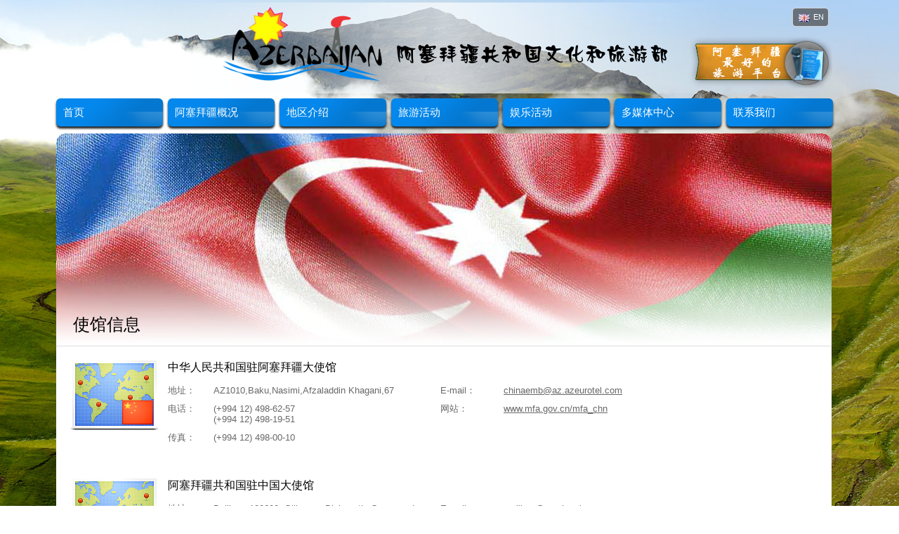

--- FILE ---
content_type: text/html
request_url: http://lvyou168.cn/travel/Azerbaijan/embassies.html
body_size: 4355
content:
<!DOCTYPE html PUBLIC "-//W3C//DTD XHTML 1.0 Transitional//EN" "http://www.w3.org/TR/xhtml1/DTD/xhtml1-transitional.dtd">
<html xmlns="http://www.w3.org/1999/xhtml">
<head>
<meta http-equiv="Content-Type" content="text/html; charset=gb2312" />
<title>阿塞拜疆大使馆信息_阿塞拜疆共和国文化和旅游部</title>
<meta name="description" content=""/>
<meta name="keywords" content=""/>
<link rel="stylesheet" href="css/style.css" type="text/css" media="all" />
<link rel="stylesheet" href="css/embasies.css" type="text/css" media="all" />
<link rel="stylesheet" href="css/menu.css" type="text/css" media="all" />
<link rel="stylesheet" href="css/script.css" type="text/css" media="all" />
<link rel="stylesheet" href="css/jquery-ui-1.8.21.custom.css" type="text/css" />
	
	<script src="js/jquery.min.js" type="text/javascript"></script>
	<script type="text/javascript" src="js/supersized.3.2.7.min.js"></script>
    <script type="text/javascript">  
    	$(function(){

		$.supersized({
				random: 1,   
                startwidth: 1200,
                startheight: 800,
                vertical_center: 1,
                slideshow: 0,
                navigation: 0,
                slide_counter: 1,
                slide_captions: 1,
                slides : [
                			{image : 'images/slider-25.jpg'},	
							{image : 'images/slider-26.jpg'},
							{image : 'images/slider-27.jpg'},
							{image : 'images/slider-28.jpg'},
							{image : 'images/slider-29.jpg'},	
							{image : 'images/slider-30.jpg'},
							{image : 'images/slider-32.jpg'},
							{image : 'images/slider-33.jpg'},
							{image : 'images/slider-34.jpg'},
							{image : 'images/slider-35.jpg'}
                ]
            });	

        });
    </script>
	<script type="text/javascript" src="js/jquery.jqtransform.js"></script>
	<script type="text/javascript">
        $(function(){
            $('.citybtn form, form.tabinner, form.articles-list, .sbnewsbtn form, .xeberler form, .filterRest form').jqTransform();	
        })
    </script> 
<script type="text/javascript" src="js/share.js" charset="windows-1251"></script>
<style>
#restoraunts .restoran_list li .info{ width:693px;}
#restoraunts .restoran_list > ul > li{ padding-left:102px;}
</style>
</head>
<body class="en" >
<div id="fb-root"></div>


<h1 style="display:none;">阿塞拜疆共和国文化和旅游部</h1>
<!--bacground changer-->
<div id="supersized"></div>
<div id="supersizedHover"></div>

    <div id="wrapper">
<!-- HEADER -->
        <div id="header">
        	<div id="langBlock">
                <div class="lngs">
                    <ul>
                        <li  class="lang_active"><span><a rel="nofollow" href="http://azerbaijan.travel/en/ " title="English Version" target="_blank"><img src="images/en.jpg" alt="English Version" align="absmiddle" />EN</a></span></li>                    </ul>
                    
                </div>
            </div>
          <div id="logo"><a href="/travel/azerbaijan/"><img src="images/logo_en.png" alt="Logo" /></a></div>
          <div id="awards">
                    <img src="images/award_en.png" alt="阿塞拜疆最好的旅游平台" />
                    <img src="images/award.png" alt="阿塞拜疆最好的旅游平台" />
            </div>
        </div>
<!-- HEADER END -->
       
<!-- CONTENT -->
        <div id="content">
            <!-- MENU -->
        <div id="menu">
            <ul class="menu">
            <li><a href="/travel/azerbaijan/"  >首页</a>
                	                </li>

                <li><a href="javascript:" >阿塞拜疆概况</a>
                    <div class="submenus menu2" style="width:720px;">
                        <div class="activeSubmenuLeft">
                                                        <ul >
                                                                        <li>
                                                <a href="tour_resources.html">
                                                    <img src="images/pages-thumb-17.png" alt="旅游资源" />                                                    <strong>旅游资源</strong>
                                                    <span></span>
                                                </a>
                                            </li>
                                                                                    <li>
                                                <a href="introduction.html">
                                                    <img src="images/pages-thumb-18.png" alt="阿塞拜疆简介" />                                                    <strong>阿塞拜疆简介</strong>
                                                    <span></span>
                                                </a>
                                            </li>
                                                                                    <li>
                                                <a href="frequently_asking_question.html">
                                                    <img src="images/pages-thumb-74.png" alt="常见问题" />                                                    <strong>常见问题</strong>
                                                    <span></span>
                                                </a>
                                            </li>

                                                                                    <li>
                                                <a href="useful_info.html">
                                                    <img src="images/pages-thumb-76.png" alt="实用信息" />                                                    <strong>实用信息</strong>
                                                    <span></span>
                                                </a>
                                            </li>
                                                                    </ul>
                        </div>
                                                <div class="clr"></div>
                    </div>
                                    </li>


                <li><a href="javascript:"  title="地区介绍" >地区介绍</a>
                	                        <div class="submenus menu4" style="padding:0px;width:1104px;">
                            <div class="regionSubmenuLeft">
                                <div class="regions">
                                    <h2>巴库 - 阿布歇隆</h2>
                                <ul>
                                    <li class="m_47"><a href="Baku.html" >巴库（Baku）</a></li><li class="m_48"><a href="Absheron.html" >阿布歇隆地区（Absheron）</a></li>                                 </ul></div>
                                 <div class="regions">
                                    <h2>北部地区</h2>
                                <ul>
                                    <li class="m_50"><a href="Guba.html" >库巴（Guba）</a></li><li class="m_51"><a href="Gusar.html" >古萨尔（Gusar）</a></li><li class="m_52"><a href="Khachmaz.html" >哈奇马斯（Khachmaz）</a></li>                                 </ul></div>
                                 <div class="regions">
                                    <h2>西北地区</h2>
                                <ul>
                                    <li class="m_53"><a href="Gabala.html" >加巴拉（Gabala）</a></li><li class="m_54"><a href="Gakh.html" >加赫（Gakh）</a></li><li class="m_55"><a href="Zagatala.html" >扎加塔拉（Zagatala）</a></li><li class="m_56"><a href="Sheki.html" >舍基（Sheki）</a></li>                                 </ul></div>
                                 <div class="regions">
                                    <h2>西部地区</h2>
                                <ul>
                                    <li class="m_57"><a href="Ganja.html" >占贾（Ganja）</a></li><li class="m_58"><a href="Naftalan.html" >纳夫塔兰（Naftalan）</a></li><li class="m_59"><a href="Tovuz.html" >塔乌滋（Tovuz）</a></li><li class="m_60"><a href="Goygol.html" >汉拉尔区（Goygol）</a></li>                                 </ul></div>

                                 <div class="regions">
                                    <h2>南部地区</h2>
                                <ul>
                                    <li class="m_63"><a href="Lankaran.html" >连科兰（Lankaran）</a></li><li class="m_64"><a href="Lerik.html" >列里克（Lerik）</a></li><li class="m_65"><a href="Masalli.html" >马萨雷（Masalli）</a></li>                                 </ul></div>
                                 <div class="regions">
                                    <h2>中部地区</h2>
                                <ul>
                                    <li class="m_66"><a href="Mingachevir.html" >明盖恰乌尔（Mingachevir）</a></li><li class="m_67"><a href="Neftchala.html" >涅夫捷恰拉（Neftchala）</a></li><li class="m_68"><a href="Salyan.html" >萨利亚（Salyan）</a></li>                                 </ul></div>
                                 <div class="regions">
                                    <h2>纳希切万</h2>
                                <ul>
                                   <li class="m_70"><a href="Nakhchivan.html" >纳希切万（Nakhchivan）</a></li>                                </ul></div>
                                 <div class="regions">
                                    <h2>希尔凡</h2>
                                <ul>
                                    <li class="m_61"><a href="Ismailli.html" >伊斯梅尔雷区（Ismailli）</a></li><li class="m_62"><a href="Shemakha.html" >舍马罕（Shemakha）</a></li>                                 </ul></div>
                                                             </div>
                            
                            <div class="clr"></div>
                        </div>
					                </li>            

                <li><a href="javascript:" >旅游活动</a>

                    <div class="submenus menu5">
                        <div class="activeSubmenuLeft">
                                                        <ul >
                                                                        <li>
                                                <a href="cultural_life.html">
                                                    <img src="images/pages-thumb-80.png" alt="文化旅游" />                                                    <strong>文化旅游</strong>
                                                    <span></span>
                                                </a>
                                            </li>
                                                                                    <li>
                                                <a href="national_cuisine.html">
                                                    <img src="images/pages-thumb-33.png" alt="美食之旅" />                                                    <strong>美食之旅</strong>
                                                    <span></span>
                                                </a>
                                            </li>
                                                                                    <li>
                                                <a href="spa_and_health.html">
                                                    <img src="images/pages-thumb-37.png" alt="温泉及养生" />                                                    <strong>温泉及养生</strong>
                                                    <span></span>
                                                </a>
                                            </li>
                                                                                    <li>
                                                <a href="mountains.html">
                                                    <img src="images/pages-thumb-38.png" alt="山地旅游" />                                                    <strong>山地旅游</strong>
                                                    <span></span>
                                                </a>
                                            </li>
                                                                                    <li>
                                                <a href="religious.html">
                                                    <img src="images/pages-thumb-111.png" alt="宗教旅游" />                                                    <strong>宗教旅游</strong>
                                                    <span></span>
                                                </a>
                                            </li>
                                                                                    <li>
                                                <a href="mice.html">
                                                    <img src="images/pages-thumb-32.png" alt="会奖旅游" />                                                    <strong>会奖旅游</strong>
                                                    <span></span>
                                                </a>
                                            </li>
                                                                    </ul>
                        </div>
                                                <div class="clr"></div>
                    </div>
                                    </li>

                <li><a href="javascript:"   >娱乐活动</a>

                    <div class="submenus menu6" style="width:720px; left:370px;">
                        <div class="activeSubmenuLeft">
                                                        <ul >
                                                                        <li>
                                                <a href="night_life.html">
                                                    <img src="images/pages-thumb-79.png" alt="夜生活" />                                                    <strong>夜生活</strong>
                                                    <span></span>
                                                </a>
                                            </li>
                                                                                    <li>
                                                <a href="restaurant_and_cafes.html">
                                                    <img src="images/pages-thumb-81.png" alt="餐厅" />                                                    <strong>餐厅</strong>
                                                    <span></span>
                                                </a>
                                            </li>
                                                                                    <li>
                                                <a href="shopping.html">
                                                    <img src="images/pages-thumb-82.png" alt="购物" />                                                    <strong>购物</strong>
                                                    <span></span>
                                                </a>
                                            </li>

                                                                                    <li>
                                                <a href="sun_and_beach.html">
                                                    <img src="images/pages-thumb-35.png" alt="阳光&海滩" />                                                    <strong>阳光&海滩 </strong>
                                                    <span></span>
                                                </a>
                                            </li>
                                                                    </ul>
                        </div>
                                                <div class="clr"></div>
                    </div>
                                    </li>

<li><a href="javascript:"   >多媒体中心</a>

                    <div class="submenus menu7" style="width:540px; left:550px;">
                        <div class="activeSubmenuLeft">
                                                        <ul >
                                                                        <li>
                                                <a href="video.html">
                                                    <img src="images/Mvideo.png" alt="视频" />                                                    <strong>视频</strong>
                                                    <span></span>
                                                </a>
                                            </li>
                                                                                    <li>
                                                <a href="photo.html">
                                                    <img src="images/Mfoto.png" alt="图片" />                                                    <strong>图片</strong>
                                                    <span></span>
                                                </a>
                                            </li>
                                                                                    <li>
                                                <a href="pdf.html">
                                                    <img src="images/Mpdf.png" alt="PDF资料下载" />                                                    <strong>PDF资料下载</strong>
                                                    <span></span>
                                                </a>
                                            </li>

                                                                    </ul>
                        </div>
                                                <div class="clr"></div>
                    </div>
                                    </li>


                <li><a href="javascript:"   >联系我们</a>

                    <div class="submenus menu16" style="width:900px; left:190px;">
                        <div class="activeSubmenuLeft">
                                                        <ul >
                                                                        <li>
                                                <a href="head_office.html">
                                                    <img src="images/pages-thumb-44.png" alt="总部" />                                                    <strong>总部</strong>
                                                    <span></span>
                                                </a>
                                            </li>
                                                                                    <li>
                                                <a href="tourism_information_center.html">
                                                    <img src="images/pages-thumb-46.png" alt="旅游信息中心" />                                                    <strong>旅游信息中心</strong>
                                                    <span></span>
                                                </a>
                                            </li>
                                                                                    <li>
                                                <a href="embassies.html">
                                                    <img src="images/pages-thumb-84.png" alt="使馆信息" />                                                    <strong>使馆信息</strong>
                                                    <span></span>
                                                </a>
                                            </li>

                                                                                    <li>
                                                <a href="travel_agencies.html">
                                                    <img src="images/pages-thumb-113.jpg" alt="旅行社名录" />                                                    <strong>旅行社名录</strong>
                                                    <span></span>
                                                </a>
                                            </li>
                                                                                    <li>
                                                <a href="useful_information.html">
                                                    <img src="images/pages-thumb-114.jpg" alt="实用电话" />                                                    <strong>实用电话</strong>
                                                    <span></span>
                                                </a>
                                            </li>
                                                                    </ul>
             <div class="clr"></div>
                    </div>
                                    </li>
                                    
                                    
   
                         
                                    
                                    
                </ul>
    <div class="clr"></div>
</div>
            
<div class="leftContent">
        <div class="contentmetn">
    
    	<div class="topPages">
			<div class="topHeader">
            <div class="topImg"><img alt="使馆信息" src="images/pages-84.jpg"></div>    
				            	<h1>使馆信息</h1>
                                <div class="topBg"></div>
            </div>
        </div>
        
        <div id="embassies">
        	<div id="tab1" class="tab1 active">
        		                    <ul>
                    	                        <li>
                          	<a rel="nofollow" href="map_embassies1.html" class="iframee cboxElement">
                                <span class="image"><img width="46" height="37" alt="中华人民共和国驻阿塞拜疆大使馆" src="images/embassies-14.png"></span>
                            </a>
                            <h2>中华人民共和国驻阿塞拜疆大使馆</h2>
                            <div class="info">
                                <div class="left">
                                    <dl>
                                        <dt><span>地址：</span></dt><dd><span>AZ1010,Baku,Nasimi,Afzaladdin Khagani,67</span></dd>                                        <dt><span>电话：</span></dt>
                                        	<dd>
                                            	<span>
                                                (+994 12) 498-62-57<br> (+994 12) 498-19-51<br>                                                </span>
											</dd>
										                                        <dt><span>传真：</span></dt>
                                        	<dd>
                                            	<span>
                                                (+994 12) 498-00-10<br>                                                </span>
											</dd>
										                                    </dl>
                                </div>
                                <div class="right">
                                    <dl>
                                                                                    <dt><span>E-mail：</span></dt>
                                            <dd>
                                                <span>
                                                <a rel="nofollow" href="mailto:chinaemb@az.azeurotel.com">chinaemb@az.azeurotel.com</a><br>                                                </span>
                                            </dd>
                                                                                                                            <dt><span>网站：</span></dt>
                                            <dd>
                                                <span>
                                                <a rel="nofollow" target="_blank" rel="nofollow" href="http://www.mfa.gov.cn/mfa_chn">www.mfa.gov.cn/mfa_chn</a><br>                                                </span>
                                            </dd>
                                                                            </dl>
                                </div>
                            </div>
                        </li>
                                                <li>
                          	<a rel="nofollow" href="map_embassies2.html" class="iframee cboxElement">
                                <span class="image"><img width="46" height="37" alt="阿塞拜疆共和国驻中国大使馆" src="images/embassies-58.png"></span>
                            </a>
                            <h2>阿塞拜疆共和国驻中国大使馆</h2>
                            <div class="info">
                                <div class="left">
                                    <dl>
                                        <dt><span>地址：</span></dt><dd><span>Beijing  - 100600, Qijiayuan Diplomatic Compound, Villa B-3</span></dd>                                        <dt><span>电话：</span></dt>
                                        	<dd>
                                            	<span>
                                                (+86 10) 6532-46-14<br>  (+86 10) 6532-46-98<br>                                                </span>
											</dd>
										                                        <dt><span>传真：</span></dt>
                                        	<dd>
                                            	<span>
                                                (+86 10) 6532-46-15<br>                                                </span>
											</dd>
										                                    </dl>
                                </div>
                                <div class="right">
                                    <dl>
                                                                                    <dt><span>E-mail:</span></dt>
                                            <dd>
                                                <span>
                                                <a rel="nofollow" href="mailto:mailbox@azerbembassy.org.cn">mailbox@azerbembassy.org.cn</a><br>                                                </span>
                                            </dd>
                                                                                                                            <dt><span>网站：</span></dt>
                                            <dd>
                                                <span>
                                                <a rel="nofollow" target="_blank" rel="nofollow" href="http://www.azerbembassy.org.cn">www.azerbembassy.org.cn</a><br>                                                </span>
                                            </dd>
                                                                            </dl>
                                </div>
                            </div>
                        </li>
                                                
                                               
                                                
                                            </ul>
					        	</div>
            			       </div>
        <div class="clr"></div>
        
    </div>
    
</div>
<!-- main menu end -->
            <div class="clr"></div>
        </div>
<!-- CONTENT END -->
        
<!-- FOOTER -->
<div class="footer">


<div class="block">
<script language="JavaScript" type="text/javascript" src="https://lvyou168.cn/travel/foots.js"></script>

</div></div>

<!-- FOOTER END -->

    <div class="clr"></div>
    </div><!-- #wrapper -->
    <script type="text/javascript" src="js/slider.js"></script>
    <script type="text/javascript" src="js/jquery.easing.min.1.3.js"></script>
    
    <script type="text/javascript" src="js/jquery.ezmark.js"></script>
    <!--[if lt IE 10]>
    <script type="text/javascript" src="js/pie.js"></script>
    <![endif]-->
    <script type="text/javascript" src="js/jquery.jcarousel.min.js"></script>
	<script type="text/javascript">
		jQuery(document).ready(function() {
			jQuery('.menu > li:eq(0) .activeSubmenuLeft > ul, .menu > li:eq(1) .activeSubmenuLeft > ul, .menu > li:eq(3) .activeSubmenuLeft > ul').jcarousel();
			jQuery('#yahooow').jcarousel();
		});
    </script>
    <script type="text/javascript" src="js/jquery.bxSlider.min.js"></script> 
    <script type="text/javascript" src="js/jquery.placeholder.min.js"></script> 
    <script type="text/javascript" src="js/jquery-ui-1.8.21.custom.min.js"></script>
    <script type="text/javascript" src="js/jquery.mousewheel.js"></script>
	<script type="text/javascript" src="js/mapbox.js"></script>
    <script type="text/javascript" src="js/scripts.js"></script>
    
	
    
	<!-- ligthbox -->
	<script src="js/jquery.colorbox-min.js" type="text/javascript"></script>
    <script type="text/javascript">        
       $(document).ready(function() { 
            $(".light1").colorbox({rel:'group1', opacity:'0.8'});
            $(".photoalbums").colorbox({opacity:'0.7'});
			//$(".xarite a").colorbox({inline:true});
			$("#restoraunts .restoran_list li .image .link_gallery a, #restoraunts .restoran_list li .image .hidden_galery a").colorbox();
			
			$("a.iframee").colorbox({iframe:false, width:670, height:380, scrolling:false,
				onComplete: function() {
					$("#cboxLoadedContent iframe").load(function(){
						$test = $(this).contents().find("#content").html();
						$(this).contents().find("#container").html($test);
					});
				} 
			});
			$("a.iframee1").colorbox({iframe:true, width:1200, height:600, scrolling:false});
				    
		});
    </script>
	    

</body>
</html>

--- FILE ---
content_type: text/css
request_url: http://lvyou168.cn/travel/Azerbaijan/css/style.css
body_size: 16567
content:
@charset "gb2312";
html, body, div, span, applet, object, iframe,h1, h2, h3, h4, h5, h6, p, blockquote, pre,a, abbr, acronym, address, big, cite, code,del, dfn, em, font, img, ins, kbd, q, s, samp,small, strike, strong, sub, sup, tt, var,b, u, i, center,dl, dt, dd, ol, ul, li,fieldset, form, label, legend,table, caption, tbody, tfoot, thead, tr, th, td{margin:0;padding:0;border:0;outline:0}
ul{list-style:none}
blockquote, q{quotes:none}
:focus{outline:0}
table{border-collapse:collapse;border-spacing:0}
html{height:100%}
body{font-family:Arial,'微软雅黑';font-size:13px;line-height:15px;width:100%;height:100%}
a{cursor:pointer;outline:none}
a:hover{text-decoration:none}
a:active, a:focus{outline:none;ie-dummy:expression(this.hideFocus=true)}
img{border:none}
input{vertical-align:middle}
#supersizedHover{position:fixed;top:0px;left:0px;width:100%;height:100%;padding:0px;z-index:499;/*background:url(../images/bg1.png) repeat*/}
#wrapper{width:1200px;margin:0 auto;z-index:500;position:relative}
.no_result{color:#f00;font-size:14px;font-weight:900}
h1, h2, .rightContent h3, .rightContent h4, .menu>li>a, .mainMenuText, .last_news, .contact_list li a span, #multimedia_wrapper .photoalbums li h3, #checklists .list li h3, #checklists .top_places .topik h3, #checklists .shoping li em, #planner .citys .topik h3, #planner .more_info h3, .city_slider .image span, #accommodation .accom_list h3 span, #multimedia_wrapper .photoalbums li .image span, .presentations li .image span, #multimedia_wiget p span, #related-articles h3, .topHeader h1{font-weight:lighter !important}
/********************************************************* HEADER ********************************************************************/
#header{position:relative;margin:0 0 0 41px;height:135px;width:1104px;background:url(../images/header_bg.png) no-repeat 50% 50%}
.top_icons{width:120px;float:left}
.top_icons ul{margin:11px 0 0}
.top_icons li{width:36px;height:27px;float:left;padding:0 0 0 3px}
.top_icons li a{display:block;width:36px;height:27px;text-decoration:none;background-image:url(../images/top_icons.png);background-repeat:no-repeat}
.top_icons li.home a{background-position:0 0}
.top_icons li.home a:hover{background-position:0 100%}
.top_icons li.xarite a{background-position:-39px 0}
.top_icons li.xarite a:hover{background-position:-39px 100%}
.top_icons li.sitemap a{background-position:100% 0}
.top_icons li.sitemap a:hover{background-position:100% 100%}
#search{border:1px solid #d7d3d3;float:left;margin-top:11px;background:url(../images/langBg.png) repeat;border-radius:5px;-webkit-border-radius:5px;-moz-border-radius:5px}
#search .search_text{border:none;width:60px;height:25px;line-height:26px;background:none;float:left;padding:0px 2px 0px 6px;color:#fff;font-size:12px;font-family:Tahoma}
#search .search_text:focus{color:#000}
#search .search_submit{border:none;width:29px;height:25px; float:left; background:url(../images/search_submit_bg.png) no-repeat 0 -1px;cursor:pointer}
#search .search_submit:hover{background:url(../images/search_submit_bg.png) no-repeat 0 -28px}
#search.active{background:url(../images/white_bg.png) repeat 0 0}
#langBlock{float:right; position: relative; z-index: 2;}
.lngs{/*width:160px;*/width:50px;border:1px solid #d7d3d3;background:url(../images/langBg.png) repeat;position:relative;float:left;top:11px;border-radius:5px;-webkit-border-radius:5px;-moz-border-radius:5px; margin-right:5px;}
.lngs img{margin-right:5px}
.lngs ul li{display:none;font-size:11px;cursor:pointer;position:relative;color:#fff;/*width:160px;*/width:50px;float:left;height:25px}
.lngs ul li a{display:block;color:#fff;text-decoration:none;padding:0px 5px 0 8px;line-height:24px}
.lngs ul li a:hover{background:#7d7e76}
.lang_active{display:block !important}
.lang_active .spanActive{border-bottom:1px solid #d7d3d3;float:left;display:block;margin:0px 6px;line-height:25px;/*width:145px*/width:248px}
.lang_active .spanActiveLang{text-transform:uppercase;float:right;width:40px}
.lang_active .spanActive a{margin:0px;padding:0px;display:inline;background:none !important}
.lngs ul li img.b_arrow{vertical-align:middle;margin-left:3px}
.map{float:left;margin:11px 0 0 5px;width:90px;height:25px;padding:0px 8px 0 5px;background:url(../images/langBg.png) repeat 0 0;border:1px solid #d7d3d3;line-height:25px;border-radius:5px;-webkit-border-radius:5px;-moz-border-radius:5px;/* background:url(../images/langBg1.png) 11px 50% no-repeat;*/
}
.map a{display:block;height:26px;text-decoration:none;color:#fff;background:url(../images/case_icon.png) no-repeat 100% 2px}
.map span{float:left}
.map strong{display:block;width:28px;text-align:center;font-size:12px;line-height:28px;color:#002840;font-weight:normal;float:right}
.map:hover{background:#7d7e76}
#logo{ position:absolute;left:200px;padding:10px;width:580px}
/********************************************************* CONTENT ********************************************************************/
#content{width:1120px;margin:5px auto 10px auto}
.mainWrapper{height:560px;position:relative}
.mainWrapper a{text-decoration:none}
.leftContent{position:relative;width:1104px;float:left;overflow:hidden;background:#fff;-moz-border-radius:13px;-webkit-border-radius:13px;-khtml-border-radius:13px;border-radius:13px}
.leftContent p {line-height:23px !important; color:#000000 !important}
.similar_hotels p {font-size:11px !important;line-height:15px !important}
.contentText > ol, .contentText p ol{padding:0 0 0 20px}
.contentText > ol.bold{ font-weight: bold;}
.contentText > ol.bold > li > p { font-weight: normal;}
.contentText > ol.bold > li { padding:0 0 10px;}
.contentText > dl{padding:15px 0 0;overflow:hidden}
.contentText > dl dt{width:28%;float:left;padding:0 0 5px;font-weight:bold; clear: left;}
.contentText > dl dd{width:70%;float:left;padding:0 0 5px 10px}
.contentText > ul, .contentText p ul{list-style:circle;padding:0 0 0 46px; line-height:22px;}
.contentmetn{text-align:left;float:left}
.topPages{border-bottom:1px solid #ddd;position:relative}
.topHeader{padding:0px 0px 14px 0px;position:relative;bottom:0px; overflow: hidden;}
.topHeader h1{font-size:24px;font-weight:100;line-height:32px;color:#000;padding-top:10px;padding-left:24px; padding-right:24px;/*text-transform:uppercase;*/
position:relative;z-index:556; float:left; left:0px; top:0px}
.topHeader .topBg{position:absolute;bottom:0px; left:0px;width:1104px;height:160px;background:url(../images/topBg.png) repeat-x 0 100%;z-index:555}
.topHeader p{font-size:11px;text-transform:uppercase;line-height:13px;padding:0px 24px;position:relative;z-index:556}
.topPages .topImg{margin-bottom:-69px}
.topPages .topImg img{overflow:hidden;border-radius:13px;-webkit-border-radius:13px;-moz-border-radius:13px;position:relative;z-index:555}
/********************************************************* CONTENT TEXT ********************************************************************/
.contentText{width:1054px;float:left;padding:15px 25px 20px 25px;/*padding:15px 26px 120px 26px;background:url(../images/pagesBottomBg.jpg) right bottom no-repeat;*/}
.contentText .image { width:300px; float:left;position:relative;margin:0 10px 0 0}
.contentText .image img { margin:0 0 0px; width:100%;}
.contentText h1 {padding:0 0 10px;font-size:14px;  font-weight: bold !important}
.contentText h2 {padding:0 0 10px;font-size:14px; font-weight: bold !important}
.contentText table a{color:#333333}
.contentText .date{font-size:10px;display:block}
.contentText .pageImg{float:right;position:relative;margin:0px 0px 10px 10px}
.contentText p{margin-bottom:5px;text-align:justify}
.contentText p a{color:#00F}
/* CONTENT LEFT */
.contentTextLeft{width:548px;float:left;padding-right:30px}
.contentTextLeft p{line-height:13px;font-size:11px;padding-bottom:8px;text-align:justify}
/* CONTENT RIGHT */
.contentTextRight{width:241px;float:right;border:1px solid #ddd;padding-bottom:10px}
.patern{background:url(../images/patern_bg.jpg) repeat-x;display:block;margin:15px 10px;height:10px}
.contentTextRight h2{font-size:22px;font-weight:100;padding:5px 24px;color:#000}
.contentTextRight p{font-size:11px;padding:5px 24px;line-height:13px}
/********************************************************* PLACE ********************************************************************/
.places{float:left}
.placeBg{float:left;padding-right:20px;position:relative;z-index:555;background:url(../images/placeRight.png) right repeat-y}
.placesLeft{width:543px;float:left;z-index:555;position:relative;padding-left:22px;padding-bottom:20px;background:#f8f8f8}
.placesLeft h2{height:48px;line-height:48px;border-bottom:1px solid #333;margin-right:25px;font-size:18px}
.placesLeftUL{float:left;padding-top:18px}
.submenus .placesLeftUL{border-left:1px solid #888;height:266px}
.placesLeftUL li{float:left;width:114px;background:#fff;text-align:center}
.submenus .placesLeftUL li{width:148px;text-align:left}
.placesLeftUL li .img{padding:0px}
.placesLeftUL li a{display:block;font-size:13px;color:#333;text-decoration:none;padding:5px 7px}
.placesLeftUL li p{display:block;font-size:11px;padding-left:8px;color:#939393;text-align:left;padding-bottom:10px}
.placesLeftUL li span{padding:7px 0px;display:block;background:#b0b0b0;font-size:8px;width:114px;color:#fff;margin:0px auto}
.placesLeftUL li span img{margin-right:5px}
.placesRight{width:309px;float:right;position:absolute;z-index:1;right:0px;padding-left:20px}
/********************************************************* RIGHT CONTENT ********************************************************************/
.rightContent{float:right; margin-right:15px;width:225px}
.rightContent .clr{height:10px}
.rightContent .right_banner { width:224px; padding:0px 0 6px !important; margin:0 0 0px; }

/********************************************************* FOOTER ********************************************************************/
.footer{height:39px;width:1120px;margin:0px auto;padding:0 0 20px;position:relative}
.footer .block{width:1104px;border:1px solid #AAAAAA;-moz-border-radius:5px;-webkit-border-radius:5px;-khtml-border-radius:5px;border-radius:5px;background:url(../images/langBg.png) repeat 0 0; color:#fff; text-align:center; padding:10px 0;}
.footer .block a{ color:#Fff; text-decoration:underline;}
.footer .block a:hover{ text-decoration:none;}
.footer .footer_menu{float:left;padding:11px 0 0 10px}
.footer .footer_menu li{float:left;padding:0 10px;background:url(../images/separator.gif) no-repeat 0 3px}
.footer .footer_menu li:first-child{background:none}
.footer .footer_menu li a{color:#fff;text-decoration:none}
.footer .copyright{height:40px;float:left;padding:0px 25px 0 50px;line-height:40px;margin:0 0 0 100px;color:#fff;background:url(../images/footer_logo.png) no-repeat 0 50%}
.footer .call{width:45px;height:40px;float:left;padding:0px 0 0 20px;margin:0 0 0 10px;font-size:15px;line-height:40px;color:#fff;background:url(../images/phone_icon.png) no-repeat 0 12px}
.footer .socials{float:left;padding:7px 30px 0 5px}
.footer .socials li{float:left;width:22px;height:22px;padding:2px 0 0 4px}
.footer .socials li a{display:block;width:22px;height:22px;background-image:url(../images/socials.png);background-repeat:no-repeat}
.footer .socials li a.face{background-position:0 0}
.footer .socials li a.face:hover{background-position:0 100%}
.footer .socials li a.twit{background-position:-27px 0}
.footer .socials li a.twit:hover{background-position:-27px 100%}
.footer .socials li a.you{background-position:-53px 0}
.footer .socials li a.you:hover{background-position:-53px 100%}
.footer .socials li a.pica{background-position:-80px 0}
.footer .socials li a.pica:hover{background-position:-80px 100%}
.footer .socials li a.google{background-position:-107px 0}
.footer .socials li a.google:hover{background-position:-107px 100%}
.footer .dream{float:right;padding:0 18px 0 0;line-height:40px;color:#fff}
.footer .dream a{color:#fff}
/********************************************************* MAIN KUBIK ********************************************************************/
.cub1, .cub2, .cub3, .cub4, .cub5, .cub6, .cub7{-moz-box-shadow:0px 5px 10px black;-webkit-box-shadow:0px 5px 10px black;box-shadow:0px 5px 10px black;cursor:pointer;display:block;border:1px solid #fff}
.mainWrapper .cub3 img {position: relative;left: -1px;top: -1px;}
.cub1iceri img, .cub2iceri img, .cub3iceri img, .cub4iceri img, .cub5iceri img, .cub6iceri img, .cub7iceri img, .cub7iceri2 img{border-radius:10px;-webkit-border-radius:10px;-moz-border-radius:10px;-o-border-radius:10px}
.cub1{position:absolute;width:231px;height:229px;overflow:hidden;border-radius:10px;-webkit-border-radius:10px;-moz-border-radius:10px;-o-border-radius:10px;top:35px;left:0px}
.cub1iceri{position:absolute;top:0;left:0px;display:block;width:231px;height:231px;z-index:9}
.cub1text{color:#fff;font-size:20px;line-height:24px;position:absolute;top:19px;left:14px;z-index:10}
.cub2{position:absolute;width:202px;height:202px;overflow:hidden;border-radius:11px;-webkit-border-radius:11px;-moz-border-radius:11px;-o-border-radius:11px;top:322px;left:120px;background:url(../images/cubik_2.jpg) no-repeat 0 0}
.cub2newsteker{position:absolute;top:0px;left:0px;width:202px;height:202px;display:block}
.cub2text{color:#fff;font-size:20px;line-height:24px;position:absolute;top:14px;left:14px;z-index:10}
.cub3{position:absolute;width:195px;height:195px;overflow:hidden;border-radius:11px;-webkit-border-radius:11px;-moz-border-radius:11px;-o-border-radius:11px;top:97px;left:295px;background:url(../images/cub3bg.jpg) no-repeat center center}
.cub3iceri{position:absolute;top:0px;left:0;display:block;z-index:9}
.cub3text{color:#fff;font-size:20px;line-height:30px;position:absolute;top:12px;left:10px;z-index:10}
.cub5{position:absolute;width:248px;height:249px;overflow:hidden;border-radius:11px;-webkit-border-radius:11px;-moz-border-radius:11px;-o-border-radius:11px;top:144px;left:550px;background:url(../images/cub5bg.jpg) no-repeat center center}
.cub5iceri{position:absolute;top:0px;left:0px;display:block;z-index:9}
.cub6{position:absolute;width:149px;height:146px;overflow:hidden;border-radius:11px;-webkit-border-radius:11px;-moz-border-radius:11px;-o-border-radius:11px;top:352px;left:830px;background:url(../images/cubik6.jpg) no-repeat 0 0}
.cub6location{position:absolute;top:65px;left:10px;display:block;z-index:9}
.cub6_1{position:absolute;top:0px;left:0px;display:block}
.cub6_2{position:absolute;top:0px;left:-1px;display:block}
.cub6text{color:#fff;font-size:18px;line-height:20px;position:absolute;top:19px;left:8px;z-index:99}
.cub7{position:absolute;width:203px;height:202px;background:url(../images/cubik7.jpg) no-repeat center;overflow:hidden;border-radius:11px;-webkit-border-radius:11px;-moz-border-radius:11px;-o-border-radius:11px;top:127px;left:901px}
.cub7iceri{position:absolute;top:0px;left:0px;display:block;z-index:10}
.cub7iceri2{position:absolute;top:0px;left:102px;display:block;z-index:10}
.cub7text{color:#fff;font-size:20px;line-height:24px;position:absolute;top:19px;left:14px;z-index:99}
.cub7 img{border-radius:0px;-webkit-border-radius:0px;-moz-border-radius:0px;-o-border-radius:0px}
/********************************************************* Supersize Plugin Styles ********************************************************************/
#navigation{float:right;margin:10px 20px 0 0}
#loading, #loadingNews{position:absolute;display:block;top:0px;left:0px;z-index:800;width:100%;height:100%;text-indent:-999em;background:url(../images/loading.gif) #ffffff no-repeat center center}
#loadingNews{border-radius:7px;-webkit-border-radius:7px;-moz-border-radius:7px;-o-border-radius:7px;z-index:9999}
#supersized-loader{position:absolute;top:50%;left:50%;z-index:0;width:60px;height:60px;margin:-30px 0 0 -30px;text-indent:-999em;background:url(../images/progress.gif) no-repeat center center}
#supersized{display:block;position:fixed;left:0;top:0;overflow:hidden;z-index:-999;height:100%;width:100%}
#supersized img{width:auto;height:auto;position:relative;display:none;outline:none;border:none}
#supersized.speed img{-ms-interpolation-mode:nearest-neighbor;image-rendering:-moz-crisp-edges}
/*Speed*/
#supersized.quality img{-ms-interpolation-mode:bicubic;image-rendering:optimizeQuality}
/*Quality*/
#supersized li{display:block;list-style:none;z-index:-30;position:fixed;overflow:hidden;top:0;left:0;width:100%;height:100%;background:#111}
#supersized a{width:100%;height:100%;display:block}
#supersized li.prevslide{z-index:-20}
#supersized li.activeslide{z-index:-10}
#supersized li.image-loading{background:#111 url(../images/progress.gif) no-repeat center center;width:100%;height:100%}
#supersized li.image-loading img{visibility:hidden}
#supersized li.prevslide img, #supersized li.activeslide img{display:inline}
/*Add hover pointer*/
#controls > *:hover, #nextthumb:hover, #prevthumb:hover{cursor:pointer}
.clr{clear:both}
/************ widgets *************************/
/* weather */
.weather{width:225px;height:242px;background:#e7e7e7;-moz-box-shadow:0px 3px 10px #000000;-webkit-box-shadow:0px 3px 10px #000000;box-shadow:0px 3px 10px #000000;border-radius:7px;-webkit-border-radius:7px;-moz-border-radius:7px;-o-border-radius:7px;background:url(../images/wbg.jpg) no-repeat 100% 0;position:relative}
.weather .jqTransformSelectWrapper ul{width:150px !important}
.weather span, .weather h1{position:absolute;z-index:3}
.weather span{color:#fff}
.weather h1{left:12px;top:10px;font-size:18px;font-weight:normal;color:#434343}
.weather-more{left:12px;bottom:14px;background:url(../images/w-morebg.jpg) right center no-repeat #fff;padding:2px 22px 2px 5px;line-height:17px;font-size:10px;color:#000 !important;text-decoration:none}
.weather-rbg{z-index:2;position:absolute;top:0;right:0}
.weather-temp1{left:10px;top:75px;font-size:65px;line-height:65px}
.weather-date1{left:15px;top:50px;font-size:12px}
.weather-type1{left:12px;top:140px;font-size:11px}
.weather-feel1{left:12px;top:160px;font-size:11px}
.weather-wind1{left:12px;top:180px;font-size:11px}
.weather-date2{font-size:12px;display:block;width:93px;right:0;text-align:center;top:50px}
.weather-temp2{font-size:36px;line-height:36px;display:block;width:93px;right:0;text-align:center;top:80px}
.weather-type2{font-size:12px;display:block;width:93px;right:0;text-align:center;top:145px;background:url(../images/clima.png);border:1px solid red}
.weather-feel2{font-size:12px;display:block;width:93px;right:0;text-align:center;top:165px;border:1px solid red}
.weather-wind2{font-size:10px;display:block;width:93px;right:0;text-align:center;top:185px;border:1px solid red}
.icon_1{top:145px;left:140px}
.icon_2{top:175px;left:140px}
.icon_3{top:205px;left:140px}
.icon_1 img, .icon_2 img, .icon_3 img{vertical-align:middle;margin:0 3px 0 0}
.icon_1 strong, .icon_2 strong, .icon_3 strong{font-size:10px;font-weight:normal}
.weather .jqTransformSelectWrapper div span{font-size:10px}
.weather .jqTransformSelectWrapper{font-size:10px;line-height:18px;height:18px}
.weather .jqTransformSelectWrapper div span{font-size:10px;line-height:18px;height:18px}
.weather .jqTransformSelectWrapper a.jqTransformSelectOpen{height:18px}
.weather .jqTransformSelectWrapper div span{width:38px !important}
.weather .jqTransformSelectWrapper ul{top:19px;left:-78px}
.weather .jqTransformSelectWrapper ul a.selected{background:#6486b7;color:#fff}
.weather .jqTransformSelectWrapper ul a:hover, .jqTransformSelectWrapper ul a.selected:hover{background:#82a3d2;color:#fff}
.citybtn {top:7px;left:150px;position:absolute;z-index:100}
.category .jqTransformSelectWrapper ul { width:160px !important;}
#tabs1 .jqTransformSelectWrapper ul { width:180px !important;}

/* to do*/
#get-ideas{width:225px;height:214px;background:#e7e7e7;-moz-box-shadow:0px 3px 10px #000000 !important;-webkit-box-shadow:0px 3px 10px #000000 !important;box-shadow:0px 3px 10px #000000 !important;border-radius:7px;-webkit-border-radius:7px;-moz-border-radius:7px;-o-border-radius:7px;float:left}
#get-ideas h1{width:102px;margin-left:15px;font-size:18px;line-height:18px;font-weight:normal;margin-top:15px;margin-bottom:10px;color:#434343;display:block;float:left}
#get-ideas .jqTransformSelectWrapper a.jqTransformSelectOpen{height:18px}
#get-ideas .jqTransformSelectWrapper ul{top:17px}
ul.tabs{width:92px;margin:0;padding:44px 0 0;display:block;float:right;height:171px;background:url(../images/tabBg.png) right top no-repeat}
ul.tabs li{display:block;float:left}
ul.tabs li a{display:block;float:left;font-size:9px;padding-left:35px;color:#fff;text-decoration:none;width:57px;height:28px;line-height:28px;letter-spacing:-1px}
ul.tabs li a:hover{background-color:#ff9c27}
ul.tabs .selected{background-color:#db7600 !important}
.tab-content{float:left;width:110px;margin-left:15px;line-height:15px;position:relative;height:150px; display:none;}
.tab-selected{display:block;}
.tab-content hr{width:100px;height:1px;margin:13px 0 7px 0px;border-bottom:none;border-color:#BDBDBD;float:left}
.tostay{background:url(../images/tostay-bg.jpg) no-repeat 9px center}
.toeat{background:url(../images/toeat-bg.jpg) no-repeat 9px center}
.todo{background:url(../images/todo-bg.jpg) no-repeat 9px center}
.holidays{background:url(../images/holidays-bg.jpg) no-repeat 9px center}
.tab-content label{color:#929292;font-size:10px;vertical-align:top}
.tabinner .jqTransformSelectWrapper{width:102px !important;border-color:#bdbdbd !important;margin-bottom:8px;height:16px}
.tabinner .category .jqTransformSelectWrapper{z-index:5}
.type1 .jqTransformSelectWrapper{z-index:4 !important}
.xeberler .jqTransformSelectWrapper{z-index:2}
.tabinner .jqTransformSelectWrapper div span{width:88px !important;font-size:10px;line-height:16px}
.get-idea-submit{height:22px;background:url(../images/getidea-submit-bg.png) #fff 100% 0 no-repeat;border:none;padding:0 25px 0 5px;font-size:9px;width:100px;cursor:pointer;float:left;position:absolute;bottom:15px;left:0px;z-index:3}
.get-idea-submit:hover {color:#fff;background:url(../images/getidea-submit-bg.png) #075591 100% 100% no-repeat;}
/***************** clearfix **************/
.cf:before,.cf:after{content:"";display:table}
.cf:after{clear:both}
/* For IE 6/7 (trigger hasLayout) */
.cf{zoom:1}
.text-media{float:right;margin:0 0 10px 10px}
#share{border-top:1px solid #c4c4c4;border-bottom:1px solid #c4c4c4;padding:15px 30px;line-height:22px;overflow:hidden}
#share img.shareimg{vertical-align:bottom}
#share .socials{float:right}
#share .socials td{padding:0px; margin:0px; width:90px !important; vertical-align:top;}
#share .socials td>div>span{width:125px !important;}
#share .socials td>iframe{width:100px !important;}
.share_with{float:left}
/********************************************************* PAGES ********************************************************************/
iframe{overflow:hidden !important}
#pageContent h2 , #factsheet h2{font-size:15px;font-weight:normal;margin-bottom:10px}
#pageContent-left p , #factsheet-left p{margin:8px 0;}
#pageContent-left , #factsheet-left{float:left;margin-top:10px}
#factsheet-left{width:504px}
#pageContent-left ol{padding:0 0 0 20px}
#pageContent-left ol li{padding:0 0 3px 0}
#factsheet p{margin:8px 0;font-size:11px}
#factsheet-bottom{border-top:1px solid #ebebeb;margin-top:30px}
#factsheet-bottom div{width:400px;float:left;margin:0px 17px 33px 0px;border-top:1px solid #ebebeb;padding-top:22px}
#pageContent-right , #factsheet-right, #factsheet-right{float:right;margin-top:10px;border-left:1px solid #c4c4c4;padding-left:23px}
#pageContent-right p , #factsheet-right p{margin:10px 0 20px;font-size:11px}
#factsheet-right{width:285px}
#pageContent-left.getting-there{width:570px}
#pageContent-right.getting-there{width:210px}
#pageContent-right.getting-there p{color:#939393}
#pageContent-left.getting-around p{color:#939393}
#pageContent-left.getting-around h2{font-size:18px}
#pageContent-left.getting-around {border:none;padding:0}
/**** region ****/
#pageContent-left.region{width:750px}
#pageContent-right.region{width:247px}
#pageContent-right.region h2{margin:0 0 10px;font-size:15px;font-weight:normal}
.photogallery{width:246px;position:relative;margin-bottom:22px}
.photogallery .bx-window{width:246px !important}
.photogallery  .jcarousel-skin-ie7 .jcarousel-item{width:248px;height:140px}
.photogallery .jcarousel-skin-ie7 .jcarousel-clip-horizontal{width:248px;height:140px}
.photogallery .jcarousel-skin-ie7 .jcarousel-next-horizontal{background-image:url(../images/next-arrows3.png)!important;height:20px !important;top:-25px;right:6px;background-position:0 -93px }
.photogallery .jcarousel-skin-ie7 .jcarousel-prev-horizontal{background-image:url(../images/prev-arrows3.png) !important;height:20px !important;top:-25px;right:30px;background-position:0 -160px }
.photogallery .jcarousel-skin-ie7 .jcarousel-container-horizontal{width:248px}
.photogallery .jcarousel-skin-ie7 .jcarousel-container{margin:0}
.photogallery .jcarousel-skin-ie7 .jcarousel-next-horizontal:hover,.photogallery .jcarousel-skin-ie7 .jcarousel-next-horizontal:focus{background-position:-101px -93px}
.photogallery .jcarousel-skin-ie7 .jcarousel-next-horizontal:active{background-position:-202px -93px}
.photogallery .jcarousel-skin-ie7 .jcarousel-next-disabled-horizontal,.photogallery .jcarousel-skin-ie7 .jcarousel-next-disabled-horizontal:hover,.photogallery .jcarousel-skin-ie7 .jcarousel-next-disabled-horizontal:focus,.photogallery .jcarousel-skin-ie7 .jcarousel-next-disabled-horizontal:active{cursor:default;background-position:-303px -93px}
.photogallery .jcarousel-skin-ie7 .jcarousel-prev-horizontal:hover,.photogallery .jcarousel-skin-ie7 .jcarousel-prev-horizontal:focus{background-position:-101px -160px}
.photogallery .jcarousel-skin-ie7 .jcarousel-prev-horizontal:active{background-position:-202px -160px}
.photogallery .jcarousel-skin-ie7 .jcarousel-prev-disabled-horizontal,.photogallery .jcarousel-skin-ie7 .jcarousel-prev-disabled-horizontal:hover,.photogallery .jcarousel-skin-ie7 .jcarousel-prev-disabled-horizontal:focus,.photogallery .jcarousel-skin-ie7 .jcarousel-prev-disabled-horizontal:active{cursor:default;background-position:-303px -160px}
#photogallery li ul{overflow:hidden}
#photogallery > li{width:246px}
#gallery-images li{float:left;margin:0px;padding:0px 2px 2px 0px;width:80px;height:68px;overflow:hidden}
#gallery-images li a{display:block}
/**** most viewed ****/
/* INCLUDE */
#related-articles{background-color:#f8f8f8;padding:20px 22px 40px;float:left;width:830px;min-height:320px;position:relative;}
#related-articles h3{border-bottom:1px solid #C4C4C4;display:block;font-size:18px;font-weight:lighter;padding-bottom:8px;margin:0 0px 10px;text-transform:uppercase;}
#related-articles .addto img{margin-right:5px}
.rel-articles .jcarousel-skin-ie7 .jcarousel-item{width:240px;height:205px}
.rel-articles .jcarousel-skin-ie7 .jcarousel-clip-horizontal{width: 820px;height:205px}
ul#articles li{position:relative;color:#fff}
ul#articles li span.title{font-size:43px;font-weight:200;position:absolute;top:15px;left:15px;width:210px;height:50px;overflow:hidden;line-height:43px}
ul#articles li span.desc{font-size:12px;font-weight:200;position:absolute;top:75px;left:15px;text-transform:uppercase}
ul#articles li span.more{position:absolute;bottom:15px;left:15px;background:#ffffff left center no-repeat;padding:0 10px 0 25px;height:23px;font-size:10px;line-height:23px;text-transform:uppercase;z-index:9}
ul#articles li span.more  a{color:#000;text-decoration:none}
/**/
#rel-art-dest{padding:20px 26px;background-color:#f8f8f8}
#rel-art-dest h3{border-bottom:1px solid #000;display:block;font-size:18px;font-weight:200;padding-bottom:8px;margin:0 0 10px}
#rel-art-dest  #rel-articles h3{width:450px}
.rec-articles{background:none !important}
#rel-articles{width:480px;float:left}
#rel-articles .article{width:210px;float:left;margin-right:30px}
#rel-mmedia{width:342px;float:right}
#rel-articles .article a  , #recommended-articles a{display:block;text-align:center;margin:5px 0px;color:#000;text-decoration:none;font-size:10px}
#rel-articles .article p , #recommended-articles p{font-size:10px;color:#000000;margin:5px 0px 10px;line-height:12px; }
#rel-articles .article h3 , #recommended-articles h3 {font-size:14px;font-weight:200;margin:5px 0px 10px;border:none;padding:0}
#recommended-articles p { height:80px; overflow:hidden;}
#recommended-articles li{width:210px}
#recommended-articles .more{text-align:left;display:block;color:#939393}
#recommended-articles .more:hover{text-decoration:underline}
#recommended-articles li a.addto, .citys li a.addto{margin:10px auto 0px auto;padding:7px 0px 7px 30px;display:block;background:#fff url(../images/case1.png) no-repeat 10px 50%;font-size:8px;color:#000;text-align:left; position:absolute; bottom:0px; left:0px; width:50%;}
#recommended-articles li a.addto:hover, .citys li a.addto:hover, .places a.addto:hover{color:#fff;background:#075591 url(../images/case.png) no-repeat 10px 50%}
#recommended-articles li a.addto.added, .citys li a.addto.added, .places a.addto.added, #restoraunts .restoran_list a.add.added{ color:#000 !important; background:#fff url(../images/case1.png) no-repeat 10px 50% !important; opacity:0.5; filter:alpha(opacity=50); cursor: default;}
.citys li a.addto{position:relative; margin:10px 0; width:21%; text-align:center;}
.cusine_slide #recommended-articles li { height:210px;}
#related-articles.cusine_slide { height:240px !important; min-height:240px; padding:20px 22px 20px}
#related-articles.cusine_slide li em { bottom:0;}
#related-articles.cusine_slide .bx-prev, .bx-next { height:200px;}
#related-articles.cusine_slide .bx-prev{background:url(../images/shape.png) no-repeat 100% -60px}
#related-articles.cusine_slide .bx-prev:hover{background:url(../images/shape.png) no-repeat 100% -460px}
#related-articles.cusine_slide .bx-next{background:url(../images/shape.png) no-repeat 0 -60px}
#related-articles.cusine_slide .bx-next:hover{background:url(../images/shape.png) no-repeat 0 -460px}

body > a.addto { text-decoration:none; padding:7px 0px 7px 30px;display:block;background:#075591 url(../images/case.png) no-repeat 10px 50%;font-size:8px;color:#fff;text-align:left; width:123px; z-index: 999;}
.rec-articles .jcarousel-skin-ie7 .jcarousel-item{width:210px}
.rec-articles .jcarousel-skin-ie7 .jcarousel-clip-horizontal{width:820px}
.rec-articles .jcarousel-skin-ie7 .jcarousel-next-horizontal{background-image:url(../images/next-arrows2.png)!important;height:340px !important}
.rec-articles .jcarousel-skin-ie7 .jcarousel-prev-horizontal{background-image:url(../images/prev-arrows2.png) !important;height:340px !important}
#recommended-articles li{padding-right:35px; height:290px; position:relative;}
#recommended-articles li em { display:block; width:100%; height:30px; position:absolute; bottom:29px; left:0px; background:url(../images/vertical_shape.png) repeat-x 0 0;}
#transports-list .transport h2{margin-top:10px}
#transports-list .transport{width:192px;float:left;margin:15px 0px 15px 17px}
#transports-list .transport:first-child{margin-left:0}
#destination-left{width:565px;font-size:11px;line-height:13px;float:left}
#destination p{margin-bottom:15px}
#factsheet h2{font-size:15px;font-weight:normal;margin-bottom:10px}
#factsheet-left p{margin:8px 0;font-size:11px}
#factsheet-left{width:484px;padding-right:10px;float:left;margin-top:10px}
#factsheet-right{width:285px;float:right;margin-top:10px}
#factsheet-right p{margin:10px 0 20px;font-size:11px}
/********************************************************* PLACE ********************************************************************/
.places{float:left}
.placeBg{float:left;padding-right:20px;position:relative;z-index:555;background:url(../images/placeRight.png) right repeat-y}
.placesLeft{width:543px;float:left;z-index:555;position:relative;padding-left:22px;padding-bottom:20px;background:#f8f8f8}
.placesLeft h2 , .placesCenter h2{height:48px;line-height:48px;border-bottom:1px solid #C4C4C4;margin-right:30px;font-size:18px}
.placesLeftUL{float:left;padding-top:18px}
.placesLeftUL li{float:left;width:114px;background:#fff}
.placesLeftUL li .img{padding:0px; height:147px}
.placesLeftUL li a{display:block;font-size:13px;color:#333;text-decoration:none;padding:5px 7px}
.placesLeftUL li a + a{min-height:45px;display:block;font-size:13px;color:#333;text-decoration:none;padding:5px 7px}
.placesLeftUL li a + a.addBasket { min-height:29px;}
.placesLeftUL li .addBasket{text-decoration:none;padding:0px}
.placesLeftUL li p{display:block;font-size:9px;line-height:11px;padding:0px 7px;color:#939393}
.placesLeftUL li span{margin:2px auto 0px auto;padding:7px 0px;display:block;background:#b0b0b0;font-size:8px;width:114px}
.placesLeftUL li span img{margin-right:5px}
.placesLeftUL li a.add{min-height:5px !important;margin:10px auto 0px auto;padding:7px 0px 7px 30px;display:block;background:#b0b0b0 url(../images/case.png) no-repeat 10px 50%;font-size:8px;color:#fff; z-index: 999999999}
.placesLeftUL li a.add.added{ background:#b0b0b0 url(../images/case.png) no-repeat 10px 50% !important; opacity:0.5; filter:alpha(opacity=50); cursor:auto}
.placesLeftUL li a.add:hover{background:#075591 url(../images/case.png) no-repeat 10px 50%}
.placesRight{width:309px;float:right;position:absolute;z-index:1;right:0px;padding-left:20px}
.placesCenter{width:851px;float:left;z-index:555;position:relative;padding-left:22px;padding-bottom:20px;background:#f8f8f8}
.placesCenter .placesLeftUL li{margin-left:28px}
.placesCenter .placesLeftUL li:first-child{margin-left:0}
/**** selector ***/
form.articles-list{position:absolute;top:10px;right:30px}
form.articles-list .jqTransformSelectWrapper{width:156px !important;border-color:#f2f2f2 !important;margin-bottom:8px;height:21px;background-color:#fff}
form.articles-list .jqTransformSelectWrapper div span{width:140px !important;font-size:10px;line-height:21px}
form.articles-list .jqTransformSelectWrapper a.jqTransformSelectOpen {background:url(../images/select2.png) no-repeat right center}
/******** pagination **************/
#pagination{text-align:center;margin:0px auto}
#pagination a, #pagination span{
	text-align:center; font-size:15px;
	background-color:#fff;
	line-height:23px;
	margin:15px 1px;
	text-decoration:none;
	color:#0487EB;display:
	inline-block;
	vertical-align: top;
	zoom:1;
	*display:inline}
#pagination span{color:#ccc}
#pagination a:hover{ color:#ff4444;}
/**** sidebar news *****************************/
.sb-news{width:195px;background:#e7e7e7 url(../images/wiget_bg.png) no-repeat 0 -12px;-moz-box-shadow:0px 3px 10px #000000 !important;-webkit-box-shadow:0px 3px 10px #000000 !important;box-shadow:0px 3px 10px #000000 !important;border-radius:7px;-webkit-border-radius:7px;-moz-border-radius:7px;-o-border-radius:7px;padding:15px;position:relative; padding-bottom:5px; padding-top:9px;}
.sb-news h1{font-size:17px;color:#fff;margin-bottom:15px}
.sb-news h2 a{font-size:14px;line-height:14px;margin:10px 0px 5px 0px;color: #000; text-decoration:none;}
.sb-news h2 a:hover{text-decoration:underline}
.sb-news .newsBlock > p { margin:0 0 5px;}
.sb-news span.news-date1{color:#333333;font-size:10px;margin:6px 0;display:block;width:60px;float:left;line-height:12px;height:14px}
/*.sb-news p a{color:#939393;font-size:10px;text-decoration:none}
.sb-news p a:hover{text-decoration:underline}*/
.sb-news ul.news li{padding:10px 0 5px;border-top:1px solid #d5d5d5;line-height:12px}
.sb-news span.news-date2{float:left;clear:right;letter-spacing:-1px}
.sb-news ul.news li a{float:left;width:130px;overflow:hidden;display:block;height:12px;font-size:10px;color:#333333}
.sb-news a.more .more{background:url(../images/w-morebg.jpg) #fff right center no-repeat;padding:0 22px 0 5px;line-height:20px;height:20px;display:block;font-size:10px;color:#000;letter-spacing:-1px;float:left}
.sb-news a.more{text-decoration:none}
/*** events tab ****/
.sb-news span.event-photo{float:left;width:58px;overflow:hidden;margin-right:10px;margin-top:5px}
.sb-news span.event-photo a{display:block}
.sb-news span.news-date1.event{background-color:#fff;letter-spacing:-1px;padding:3px 2px 2px}
.sb-news h3{font-size:12px;margin:0 0 5px}
.sb-news ul.events{float:left}
.sb-news ul.events li{padding:5px 0px 5px 0px;margin:0px 0px 0px 0px;border-top:1px solid #d5d5d5;line-height:12px;overflow:hidden;float:left}
.sb-news ul.events li:first-child{ border:none;}
/** affice ***/
.sb-news ul.affiche{border-top:1px solid #dadada; float:left;}
.sb-news ul.affiche h3{margin:8px 0 5px}
.sb-news ul.affiche h4{font-size:10px;padding:0px 8px; text-align:center; line-height:24px;display:block;}
.sb-news ul.affiche h4 a{color:#000;line-height:24px;}
.sb-news ul.affiche h4.affiche1{background:url(../images/concerts.jpg) #FFF left center no-repeat}
.sb-news ul.affiche h4.affiche2{background:url(../images/theaters.jpg) #FFF left center no-repeat}
.sb-news ul.affiche h4.affiche3{background:url(../images/cinema.jpg) #FFF left center no-repeat}
.sb-news ul.affiche h4.affiche4{background:url(../images/exhibitions.jpg) #FFF left center no-repeat}
.sb-news ul.affiche li{padding:10px 0 5px;float:left; margin-right:5px;line-height:12px;width:92px;}
.sb-news ul.affiche li:nth-child(2n){margin-right:0px; float:right;}
.sb-news ul.affiche li:first-child{ border-top:none}
/** selector **/
.sbnewsbtn {top:12px;left:135px;position:absolute}
.sbnewsbtn .jqTransformSelectWrapper{width:70px !important;border-color:#fff !important;height:18px}
.sbnewsbtn .jqTransformSelectWrapper div span{width:58px !important;font-size:10px;height:18px;line-height:18px;color:#fff}
.sbnewsbtn .jqTransformSelectWrapper a.jqTransformSelectOpen{height:18px}
.sbnewsbtn .jqTransformSelectWrapper ul{top:19px;left:-31px;width:100px !important}
.sb-news .sbnewsbtn .jqTransformSelectWrapper{margin-top:2px}
.jqTransformInputWrapper{}
.newsBlock{display:none;padding-top:3px}
/*************    NEWS    ***********************/
.news_view #news li img { display: none;}
#news p{margin-bottom:15px;font-size:11px;line-height:14px}
#news li{width:380px;float:left;margin:15px 45px 15px 0px;position:relative}
#news li a{color:#333}
#news li a:hover{border-bottom:1px solid #888}
#news li h1{font-size:13px;border:none;padding:10px 0;color:#333333}
#news li p{color:#000000}
#news li span.date{}
#news li img{float:left;margin:0 15px 25px 0;}
#news li .ditails { width:240px; float: left;}
#news li .ditails > * { display: block; float: left; padding:0 18px 0 0; line-height: 16px; color:#000;}
#news li .ditails > strong { font-weight: normal; font-style: italic;}
#news li .ditails > span {}
#news li .ditails > em { font-style: normal;}

#news .withphoto li{margin-bottom:0; min-height:140px;}
#news .withphoto li span.date{}
#news .withphoto h1{padding-top:0}
.news_view{border-bottom:1px solid #C4C4C4;}
h3.last_news{display:block;font-size:18px;font-weight:200;padding-bottom:8px}
/*************  BXSLIDER  ***********************/
.bx-prev , .bx-next{display:block;width:80px;height:300px;text-indent:-9999px;position:absolute;top:0px;text-decoration:none;font-size:0px;line-height:0px;padding:0}
.bx-prev{background:url(../images/shape.png) no-repeat 100% 0;left:-18px}
.bx-prev:hover{background:url(../images/shape.png) no-repeat 100% -400px}
.bx-next{background:url(../images/shape.png) no-repeat 0 0;right:-18px}
.bx-next:hover{background:url(../images/shape.png) no-repeat 0 -400px}
.activeSubmenuLeft .bx-window{width:1055px !important}
.photogallery .bx-prev , .photogallery .bx-next{top:-25px}
.photogallery .bx-next{left:225px}
.photogallery .bx-prev{left:200px}
#related-articles .bx-window{margin-left:-181px}
#related-articles .bx-prev , .bx-next{top:0px;z-index:999}
#related-articles .bx-next{right:374px;z-index:999999}
#related-articles .bx-prev{left:-22px;z-index:999999}

#related-articles em.left_sharp{left:0px;background:url(../images/shape.png) repeat-y 100% 0}
#related-articles em.right_sharp{right:0px;background:url(../images/shape.png) repeat-y 0 0}
/*************    CONTACTS    ***********************/
#contact_wrapper{width:1104px;padding:0 0 50px}
#contact_wrapper .contact_first{height:260px}
#contact_wrapper .contact_text{width:500px;float:left;padding:30px 0 0 25px}
#contact_wrapper .contact_text dl{color:#333}
#contact_wrapper .contact_text dl dt{width:160px;float:left;padding:0 0 14px}
#contact_wrapper .contact_text dl dd{width:340px;float:left;padding:0 0 14px}
#contact_wrapper .contact_text dl dd a{color:#333}
#contact_wrapper .map_container{width:337px;float:right;padding:25px 0 0}
#contact_wrapper .contact_form{height:257px;padding:0 20px;border-top:1px solid #c4c4c4;border-bottom:1px solid #c4c4c4;background:#f8f8f8}
#contact_wrapper .contact_form h2{padding:20px 0 12px;border-bottom:1px solid #000;font-size:16px}
#contact_wrapper .contact_form form{display:block;padding:15px 0 0}
#contact_wrapper .contact_form form ul.fields{width:315px;float:left;position:relative;z-index:2}
#contact_wrapper .contact_form form ul.fields li{height:40px;position:relative}
/* Alerts */
#contact_wrapper .contact_form form ul.fields li.alert input, #contact_wrapper .contact_form form .textarea.alert textarea{border:1px solid #f00 !important}
#contact_wrapper .contact_form form ul.fields li.alert em, #contact_wrapper .contact_form form .textarea.alert em{display:block}
#contact_wrapper .contact_form form ul.fields li em, #contact_wrapper .contact_form form .textarea em{width:20px;height:20px;background:url(../images/alert.gif) no-repeat 0 0;display:none;position:absolute;top:5px;right:24px;cursor:pointer}
#contact_wrapper .contact_form form ul.fields li em span, #contact_wrapper .contact_form form .textarea em span{display:none;width:250px;padding:5px 10px;position:absolute;bottom:27px;left:-30px;color:#fff;background:#f00;font-style:normal;font-weight:normal;-moz-border-radius:6px;-webkit-border-radius:6px;-khtml-border-radius:6px;border-radius:6px;z-index:999}
#contact_wrapper .contact_form form ul.fields li em strong, #contact_wrapper .contact_form form .textarea em strong{display:none;width:15px;height:8px;background:url(../images/pt.png) no-repeat 0 0;position:absolute;top:-8px;left:3px}
#contact_wrapper .contact_form form ul.fields li em:hover *, #contact_wrapper .contact_form form .textarea em:hover *{display:block}
#contact_wrapper .contact_form form .textarea em{right:4px}
#contact_wrapper .contact_form form .textarea em span{left:-230px}
#contact_wrapper .contact_form form ul.fields li input{width:274px;height:15px;padding:6px 10px;border:1px solid #c1c1c1;font-size:11px;color:#929292}
#contact_wrapper .contact_form form .textarea{float:right;position:relative}
#contact_wrapper .contact_form form .textarea textarea{width:492px;height:95px;padding:6px 10px;border:1px solid #c1c1c1;font-size:11px;color:#929292}
#contact_wrapper .contact_form form ul.fields li input:focus, #contact_wrapper .contact_form form .textarea textarea:focus{border:1px solid #075591;color:#000}
/* Shit !*/
#contact_wrapper .contact_form form .submit{ height:50px; clear:both;position:relative}
#contact_wrapper .contact_form form .submit .error{padding:5px 10px;position:absolute;top:8px;left:250px;color:#f00;font-size:13px;font-weight:bold}
#contact_wrapper .contact_form form .success{color:#00b415;font-size:13px;font-weight:bold; position: relative; top: -50px; width: 300px;}
#contact_wrapper .contact_form form .submit input[type=submit]{width:180px;height:42px; float:right; padding:0 0 0 25px;font-size:9px;background:#fff url(../images/letter_icon.png) no-repeat 20px 50%;border:1px solid #dadada;-moz-border-radius:3px;-webkit-border-radius:3px;-khtml-border-radius:3px;border-radius:3px;cursor:pointer}
#contact_wrapper .contact_form form .submit input[type=submit]:hover{color:#fff;background:#075591 url(../images/letter_icon.png) no-repeat 20px 50%}
#contact_wrapper .contact_form form .submit .input { width:142px; float:right; margin:0 7px; position: relative; }
#contact_wrapper .contact_form form .submit input[type=text]{width:120px;height:22px; padding:9px 10px;font-size:18px; letter-spacing:5px; text-align:center; border:1px solid #dadada; background:#fff;-moz-border-radius:3px;-webkit-border-radius:3px;-khtml-border-radius:3px;border-radius:3px;}
#contact_wrapper .contact_form form .submit input[type=text]:focus{ border-color: #075591}
#contact_wrapper .contact_form form .submit .input.alert input { border-color: #f00}
#contact_wrapper .contact_form form .submit .input.alert em { display: block;} 
#contact_wrapper .contact_form form .submit .input em {width:20px;height:20px;background:url(../images/alert.gif) no-repeat 0 0;display:none;position:absolute;top:5px;right:5px;cursor:pointer}
#contact_wrapper .contact_form form .submit .input em strong {display:none;width:15px;height:8px;background:url(../images/pt.png) no-repeat 0 0;position:absolute;top:-8px;left:3px}
#contact_wrapper .contact_form form .submit .input em span {display:none;width:250px;padding:5px 10px;position:absolute;bottom:27px;left:-50px;color:#fff;background:#f00;font-style:normal;font-weight:normal;-moz-border-radius:6px;-webkit-border-radius:6px;-khtml-border-radius:6px;border-radius:6px;z-index:999}
#contact_wrapper .contact_form form .submit .input em:hover span { display: block;}
#contact_wrapper .contact_form form .submit .input em:hover strong { display: block;}
#contact_wrapper .contact_form form .submit img { display: block; float: right; border:1px solid #dadada; }
#contact_wrapper .contact_form form .submit p { float: right;
text-align: right; color:#717171; padding:5px 10px 0 0}

#contact_wrapper .contact_list{padding:0 23px}
#contact_wrapper .contact_list li{min-height:76px;padding:22px 0 24px 143px;border-bottom:1px solid #c4c4c4;position:relative}
#contact_wrapper .contact_list li > a{color:#000000;font-size:14px;text-decoration:none;text-transform:uppercase;} 
#contact_wrapper .contact_list li a span{border-bottom:1px solid #333;color:#000000; } 
#contact_wrapper .contact_list li a:hover span{border:none}
#contact_wrapper .contact_list li a img{position:absolute;top:22px;left:0px}
#contact_wrapper .contact_list li .info{padding:15px 0 0;overflow:hidden}
#contact_wrapper .contact_list li dl{width:400px;float:left;padding:0 15px 0 0;font-size:13px;color:#000000; *width:350px;}
#contact_wrapper .contact_list li dl dt{width:100px;float:left;padding:0 0 3px}
#contact_wrapper .contact_list li dl dd{width:210px;float:left;padding:0 0 3px}
#contact_wrapper .contact_list li dl dd a{color:#000000}
/*************    ACCOMMODATION    ***********************/
#accommodation{padding:0 0 50px}
#accommodation .map_hotel{height:265px}
#accommodation .info{padding:0 20px 30px;overflow:hidden}
#accommodation .info .text{width:530px;float:left;padding:0 30px 0 0;text-align:justify}
#accommodation .info .text>ul, #accommodation .info .text>ol{margin-left:20px}
#accommodation .info .text p{margin:0 0 10px}
#accommodation .info .text dl{width:400px;padding:15px 0 0;overflow:hidden}
#accommodation .info .text dt{width:100px;float:left;padding:0 0 5px;font-weight:bold}
#accommodation .info .text dd{width:280px;float:left;padding:0 0 5px 10px}
#accommodation .similar_hotels{background:#f8f8f8;border-bottom:1px solid #c4c4c4}
#accommodation .similar_hotels .topik{height:53px;padding:0 30px;border-bottom:1px solid #c4c4c4}
#accommodation .similar_hotels .topik h2{float:left;padding:19px 12px 0 0;font-size:16px}
#accommodation .similar_hotels .topik .stars{float:left;padding:22px 0 0}
#accommodation .similar_hotels .topik .touns{float:right;position:relative;padding:12px 0 0}
#accommodation .similar_hotels .topik .touns form{right:-5px}
#accommodation .similar_hotels .hotels{padding:20px 30px 20px;overflow:hidden}
#accommodation .similar_hotels .hotels li{width:398px;height:110px;float:left;padding:0 8px 0 0}
#accommodation .similar_hotels .hotels li img{float:left;margin:0 12px 0 0}
#accommodation .similar_hotels .hotels li a{color:#333333;text-decoration:none}
#accommodation .similar_hotels .hotels li a span{font-size:14px;text-transform:uppercase;text-decoration:underline}
#accommodation .similar_hotels .hotels li a:hover span{text-decoration:none}
#accommodation .similar_hotels .hotels li p{padding:12px 0 0;color:#000000;line-height:15px;font-size:10px}
#accommodation .similar_hotels .hotels li p span{display:block}
#accommodation .accom_list{overflow:hidden;padding:0 0 0 23px;border-bottom:1px solid #d1d1d1}
#accommodation .accom_list table{margin-bottom:-5px;overflow:hidden}
#accommodation .accom_list table  td{width:174px;min-height:230px;padding:0 38px 20px 0;vertical-align:top;background:url(../images/short_line.gif) no-repeat 0 100%}
#accommodation .accom_list h3{height:50px;color:#333333;font-size:13px;letter-spacing:-0.7px;font-weight:normal;text-transform:uppercase}
#accommodation .accom_list h3 span{display:block;padding:20px 0 0; font-family:Verdana, Geneva, sans-serif}
#accommodation .accom_list td ul{padding:10px 0 0;color:#333;line-height:18px}
#accommodation .accom_list table a{color:#333;font-size:11px;}
#accommodation .items_list{padding:20px 30px 20px}
#accommodation .items_list li{width:49%;height:115px;float:left;padding:0 1% 0 0;position:relative}
#accommodation .items_list li img{float:left;margin:0 12px 0 0}
#accommodation .items_list li a{color:#333333;text-decoration:none}
#accommodation .items_list li a.accom_h{display:block;padding:0 70px 0 0}
#accommodation .items_list li a span{font-size:14px;text-transform:uppercase;text-decoration:underline}
#accommodation .items_list li a:hover span{text-decoration:none}
#accommodation .items_list li p{width:250px;float:left;padding:12px 0 0;color:#000000;line-height:15px;font-size:10px}
#accommodation .items_list li p span{display:block}
#accommodation .items_list li .stars{position:absolute;top:3px;right:10px}
#accommodation .items_list li .stars img{margin:0 2px 0 0}
#accommodation #pagination{border-bottom:1px solid #C4C4C4}
.topPages.w_image{width:873px;height:307px}
.topPages.w_image .topHeader{padding:244px 0 0}
.topPages.w_image img{position:absolute;top:0px;left:0px}
.topPages .topHeader .stars{ float:left; padding:15px 0 0 25px;}
.topPages .topHeader .stars img{margin:0 2px 0 0}
/************* MULTIMEDIA ***********************/
#multimedia_wrapper{width:1104px;overflow:hidden}
#multimedia_wrapper .photoalbum{overflow:hidden;padding:23px 24px 50px}
#multimedia_wrapper .photoalbum > ul > li{min-height:245px;width:240px;float:left;margin:0 12px}
#multimedia_wrapper .photoalbum li .image{width:240px;height:168px;position:relative;overflow:hidden;-moz-border-radius:5px;-webkit-border-radius:5px;-khtml-border-radius:5px;border-radius:5px}
#multimedia_wrapper .photoalbum li .image img{-moz-border-radius:5px;-webkit-border-radius:5px;-khtml-border-radius:5px;border-radius:5px}
#multimedia_wrapper .photoalbum li .image span{display:none;width:220px;padding:10px 10px 10px 10px;color:#fff;font-size:16px;line-height:19px;background:url(../images/shadow.png) repeat 0 0;position:absolute;bottom:0px;left:0px;-moz-border-radius:0 0 5px 5px;-webkit-border-radius:0 0 5px 5px;-khtml-border-radius:0 0 5px 5px;border-radius:0 0 5px 5px}
#multimedia_wrapper .photoalbum li .image a:hover span{display:block}
#multimedia_wrapper .photoalbum li .image a em{display:block;width:48px;height:48px;background:url(../images/video_icon.png) no-repeat 0 0;position:absolute;top:15px;right:15px}
#multimedia_wrapper .photoalbum li .image a:hover em{background:url(../images/video_icon.png) no-repeat 0 100%}
#multimedia_wrapper .photoalbum li .downloads{padding:10px 0 0}
#multimedia_wrapper .photoalbum li .downloads li{height:16px;padding:3px 8px;border-bottom:1px solid #a5a8a9}
#multimedia_wrapper .photoalbum li .downloads li p{float:left;font-size:14px}
#multimedia_wrapper .photoalbum li .downloads li a{display:block;width:16px;height:16px;float:right;background:url(../images/download_icon.gif) no-repeat 0 0}
#multimedia_wrapper .photoalbum li .downloads li a:hover{background:url(../images/download_icon.gif) no-repeat 0 100%}
#multimedia_wrapper .audio_list{padding:50px 29px 50px 29px}
#multimedia_wrapper .audio_list li{height:24px;border-bottom:1px solid #a5a8a9;font-size:14px}
#multimedia_wrapper .audio_list li p{float:left;padding:5px 0 5px 25px;background:url(../images/winamp_icon.gif) no-repeat 0 0}
#multimedia_wrapper .audio_list li a.download{display:block;width:16px;height:16px;float:right;margin:4px 5px 0 5px;background:url(../images/download_icon.gif) no-repeat 0 0}
#multimedia_wrapper .audio_list li a.download:hover{background:url(../images/download_icon.gif) no-repeat 0 100%}
#multimedia_wrapper .audio_list li a.play{display:block;width:15px;height:15px;float:right;margin:5px 0 0;background:url(../images/play_pause.gif) no-repeat 0 0}
#multimedia_wrapper .audio_list li a.pause{display:block;width:15px;height:15px;float:right;margin:5px 0 0;background:url(../images/play_pause.gif) no-repeat 0 100%}
#multimedia_wrapper .audio_list li a.play:hover{background:url(../images/play_pause.gif) no-repeat 100% 0}
#multimedia_wrapper .audio_list li a.pause:hover{background:url(../images/play_pause.gif) no-repeat 100% 100%}
#multimedia_wrapper .presentations{padding:0 0 10px 0;overflow:hidden}
#multimedia_wrapper .presentations li{width:186px;height:320px;float:left;padding:0 16px}
#multimedia_wrapper .presentations li p{height:18px;padding:10px 0 5px;color:#919191; line-height:22px;}
#multimedia_wrapper .presentations li .image{width:186px;height:243px;position:relative;overflow:hidden;-moz-border-radius:5px;-webkit-border-radius:5px;-khtml-border-radius:5px;border-radius:5px}
#multimedia_wrapper .presentations li .image span{display:none;width:166px;padding:10px 10px 10px 10px;color:#fff;font-size:16px;line-height:19px;background:url(../images/shadow.png) repeat 0 0;position:absolute;bottom:0px;left:0px}
#multimedia_wrapper .presentations li .image strong span{display:block}
#multimedia_wrapper .presentations li .image img{-webkit-border-radius:5px}
#multimedia_wrapper .presentations li .image span{-webkit-border-radius:0 0 5px 5px}
#multimedia_wrapper .presentations li .download{padding:10px 0 0}
#multimedia_wrapper .presentations li .download a{display:block;height:16px;padding:0 0 0 20px;color:#000;text-decoration:none;font-size:14px;background:url(../images/download_icon.gif) no-repeat 0 0}
#multimedia_wrapper .presentations li .download a:hover{background:url(../images/download_icon.gif) no-repeat 0 100%}
/*************  EMBASSIES  ***********************/
#embassies{padding:20px 13px 4px}
#embassies li{overflow:hidden;padding:20px 0;}
#embassies li:first-child{border-top:none}
#embassies li .image{width:126px;height:100px;float:left;margin:0 13px 0 0;background:url(../images/map_bg.gif) no-repeat 0 0;position:relative}
#embassies li .image img{position:absolute;right:7px;bottom:7px}
#embassies li h2{width:700px;float:left;font-size:16px; line-height:20px;}
#embassies li .info{width:700px;float:left;padding:15px 0 0;color:#686868}
#embassies li .info .left{width:388px;float:left}
#embassies li .info .left dl dt{width:65px;float:left;padding:0 0 11px}
#embassies li .info .left dl dd{width:300px;float:left;padding:0 0 11px}
#embassies li .info .right{width:290px;float:left}
#embassies li .info .right dl dt{width:90px;float:left;padding:0 0 11px}
#embassies li .info .right dl dd{width:200px;float:left;padding:0 0 11px}
#embassies li .info .right dl dd a{color:#686868}
/*************  TOURS  ***********************/
#current_tour{width:873px}
#current_tour > ul > li{padding:0 0 10px}
#current_tour .day{height:41px;padding:0 21px 0 92px;border-bottom:1px solid #a5a8a9}
#current_tour .day p{padding:21px 0 0 25px;font-size:13px;color:#686868;background:url(../images/flag_icon.gif) no-repeat 0 100%}
#current_tour .tour_events{padding:0 21px 30px;color:#686868}
#current_tour .tour_events > li{padding:5px 0 0 0;overflow:hidden;border-top:1px solid #c3c7c8}
#current_tour .tour_events > li:first-child{border:none}
#current_tour .tour_events > li .time{width:63px;float:left;padding:0 0 5px 8px}
#current_tour .tour_events > li .info{width:760px;float:right}
#current_tour .tour_events > li .text{padding:3px 0 10px}
#current_tour .tour_events > li h3{padding:0 0 5px;font-size:11px;font-weight:normal}
#current_tour .tour_events > li .gallery{overflow:hidden}
#current_tour .tour_events > li .gallery li{width:150px;height:125px;float:left}
#current_tour .tour_events > li .gallery li img{-moz-border-radius:5px;-webkit-border-radius:5px;-khtml-border-radius:5px;border-radius:5px}
.current_tour{width:831px;margin:0 21px 30px;color:#686868}
.current_tour > p {}
.current_tour tr{}
.current_tour td{padding:0 0 10px}
.current_tour thead td{padding:0 0 5px 70px;border-bottom:1px solid #a5a8a9}
.current_tour thead td p{padding:21px 0 0 25px;font-size:13px;color:#686868;background:url(../images/flag_icon.gif) no-repeat 0 100%}
.current_tour tbody td{padding:5px 0;border-top:1px solid #C3C7C8;vertical-align:top}
.current_tour tbody tr:first-child td{border:none}
.current_tour tbody td:first-child{width:70px}
.current_tour tbody td:first-child span{display:block;padding:0 0 0 8px}
.current_tour tbody td:first-child + td{padding:5px 10px 5px 0}
.current_tour tbody td:first-child + td + td{width:150px;padding-left:10px}
.current_tour tbody td p{padding:0 0 5px}
.current_tour tbody ul li{width:150px;height:125px;float:left}
.current_tour tbody ul li img{-moz-border-radius:5px;-webkit-border-radius:5px;-khtml-border-radius:5px;border-radius:5px}
#tour_list{width:873px}
#tour_list > ul{padding:25px 0px 50px 0px; overflow: hidden}
#tour_list > ul > li{ width:237px; height:200px; float:left; padding:20px 27px 8px;border-bottom:1px solid #c3c7c8;background:url(../images/flag_icon.gif) no-repeat 27px 157px;overflow:hidden}
#tour_list > ul > li .info{padding:15px 0 0 30px; color:#686868}
#tour_list > ul > li .info h3{padding:0 0 5px;font-size:14px;text-transform:uppercase;font-weight:normal}
#tour_list > ul > li .info h3 a{color:#686868; text-decoration:none;}
#tour_list > ul > li .info p > * { font-family:Verdana !important; font-size:11px !important; }
#tour_list > ul > li .image{}
#tour_list > ul > li .image img{width:237px; height:119px;-moz-border-radius:5px;-webkit-border-radius:5px;-khtml-border-radius:5px;border-radius:5px}
/*************  CHECKLIST  ***********************/
#checklists{width:873px}
#checklists .list{padding:20px 0 50px 24px}
#checklists .list ul{overflow:hidden}
#checklists .list li{width:174px;height:120px;float:left;padding:0 38px 0 0}
#checklists .list li h3{padding:0 0 10px;font-size:13px;text-transform:uppercase;font-weight:normal;color:#333333}
#checklists .top_places{border-top:1px solid #d1d1d1;background:#f8f8f8}
#checklists .top_places .topik{height:52px;border-bottom:1px solid #e2e2e2}
#checklists .top_places .topik h3{float:left;padding:20px 0 0 30px;font-size:18px;font-weight:normal}
#checklists .top_places .topik .city{float:right;position:relative}
#checklists .top_places .list_place{padding:20px 0 20px;margin:0 0 25px;border-top:1px solid #fff;border-bottom:1px solid #c4c4c4}
#checklists .top_places .list_place ul{overflow:hidden}
#checklists .top_places .list_place li{width:250px;height:105px;float:left;padding:0 10px 0 30px}
#checklists .top_places .list_place li h3{font-size:14px;color:#333333;text-transform:uppercase;font-weight:normal}
#checklists .top_places .list_place li h3 a{border-bottom:1px solid #333333;color:#333333;text-decoration:none}
#checklists .top_places .list_place li h3 a:hover{border-bottom:none}
#checklists .top_places .list_place li .info{padding:10px 0 0;color:#000000;font-size:11px}
#checklists .top_places .list_place li a{color:#939393}
#checklists .shoping{padding:33px 250px 50px 28px}
#checklists .shoping li{padding:0 0 20px 40px;position:relative}
#checklists .shoping li em{display:block;width:31px;height:25px;padding:6px 0 0;text-align:center;font-size:17px;font-style:normal;font-weight:normal;color:#fff;background:#000;position:absolute;top:0px;left:0px;border-radius:3px;-webkit-border-radius:3px;-moz-border-radius:3px}
#checklists .shoping li h3{font-size:14px;text-transform:uppercase;font-weight:normal}
#checklists .shoping li h3 a{color:#000000;text-decoration:none}
#checklists .shoping li p{padding:10px 0 0;color:#000000;font-size:11px}
/*************  PLANNER  ***********************/
#planner{width:873px}
#planner .planer_map{width:873px;height:438px;border-top:1px solid #fff;border-bottom:1px solid #c4c4c4}
#planner .planer_content{padding:30px 23px;overflow:hidden;position:relative;}
#planner .planer_content .citys{width:567px;float:left}
#planner .planer_content .citys > ul > li{}
#planner .planer_content .citys > ul > li .topik{height:32px;border-top:1px solid #c4c4c4;border-bottom:1px solid #c4c4c4;cursor:pointer}
#planner .planer_content .citys > ul > li .topik:hover{background:#d1ebff}
#planner .planer_content .citys > ul > li .topik h3{float:left;padding:5px 0 0 7px;font-size:18px;font-weight:normal;text-transform:uppercase;color:#333333}
#planner .planer_content .citys > ul > li .topik span{display:block;float:right;padding:7px 7px 0 0;font-size:10px;font-weight:bold;text-transform:uppercase;color:#333333}
#planner .planer_content .citys > ul > li ul{}
#planner .planer_content .citys > ul > li li:first-child{padding:18px 0 26px}
#planner .planer_content .citys > ul > li li{padding:0 0 26px;overflow:hidden}
#planner .planer_content .citys > ul > li li .image{width:135px;float:left}
#planner .planer_content .citys > ul > li li .info{width:430px;float:left;color: #000000 important!;}
#planner .planer_content .citys > ul > li li .info h4{font-size:14px;font-weight:normal;color:#333333; background:url(../images/gray_str_down.png) right no-repeat; cursor:pointer;}
#planner .planer_content .citys > ul > li li .info h4.active{background:url(../images/gray_str_up.png) right no-repeat;}
#planner .planer_content .citys > ul > li li .info div{color:#939393;}
#planner .planer_content .citys > ul > li li .info div.info_more{display:none;}
#planner .planer_content .citys > ul > li li .info p{padding:10px 0 0 ;line-height:13px;color:#939393;font-size:10px}
#planner .planer_content .citys > ul > li li .info .delete{float:left; padding-top:10px;}
#planner .planer_content .citys > ul > li li .info .delete a{background:url(../images/delete_icon.png) no-repeat scroll 10px 50% #fff;color:#000;display:block;font-size:10px;padding:7px 10px 7px 30px;text-decoration:none;border:1px solid #C4C4C4;}
#planner .planer_content .citys > ul > li li .info .delete a:hover{background:url(../images/delete_icon.png) no-repeat scroll 10px 50% #f00;color:#fff}
#planner .planer_content .citys > ul > li li .small_distance { height:25px; padding:20px 0 0; color:#9c9c9c; font-size:13px; text-align:center; background:#fff url(../images/lite_gray_px.gif) repeat-x 0 28px; clear: both;}
.deleteall{background:url(../images/delete_icon.png) no-repeat scroll 10px 50% #fff;color:#000;display:block;font-size:10px;padding:2px 10px 2px 30px;text-decoration:none;border:1px solid #C4C4C4;position:absolute; top:6px;right:10px;}
.deleteall:hover{background:url(../images/delete_icon.png) no-repeat scroll 10px 50% #f00;color:#fff}
#planner .planer_content .citys > ul > li li .small_distance span { padding:0 8px; background:#fff;}
#planner .planer_content .citys > ul > li .distance{height:35px;background:url(../images/dash_bg.gif) repeat-x 0 0;position:relative;}
#planner .planer_content .citys > ul > li .distance p{margin:0 0 0 160px;font-size:11px;color:#939393;padding:9px 0 0 15px}
#planner .planer_content .more_info{width:212px;float:right;padding:0 0 0 24px;border-left:1px solid #c4c4c4;position:relative;top:0; margin-right:0}
#planner .planer_content .more_info h3{ /*height:34px;*/font-weight:normal;font-size:18px; line-height:26px;color:#333333}
#planner .planer_content .more_info .image{overflow:hidden;}
#planner .planer_content .more_info ul{padding:15px 0 0}
#planner .planer_content .more_info li{padding:0 0 15px;color:#939393;font-size:11px}
#planner .planer_content .more_info li h4 { color: #333333; font-size: 14px; font-weight: normal; text-transform: uppercase;}
#planner .planer_content .more_info .add a{display:block;border:1px solid #c4c4c4;background:#fff url(../images/case1.png) no-repeat 40px 50%;color:#000;display:block;font-size:9px;margin:10px auto 0;padding:7px 0 7px 60px;text-decoration:none}
#planner .planer_content .more_info .add a:hover{background:#075591 url(../images/case.png) no-repeat 40px 50%;color:#fff}
#planner .planer_content .more_info .add a.added{ color:#000 !important; background:#fff url(../images/case1.png) no-repeat 10px 50% !important; opacity:0.5; filter:alpha(opacity=50); cursor: default}
/*************  CITYLIFE  ***********************/
#citylife{width:873px}
#citylife .city_slider{height:210px;margin:0 0 35px;background:url(../images/shabaka.gif) repeat-x 0 100%;overflow:hidden}
#citylife .city_slider li{width:266px;height:210px;background:url(../images/long_separator.png) no-repeat 100% 50%}
#citylife .city_slider li .image{height:210px;position:relative;padding:0 0 0 135px}
#citylife .city_slider li .image img{position:absolute;left:25px;bottom:0px}
#citylife .city_slider li .image a{text-decoration:none;color:#000}
#citylife .city_slider li .image span{display:block;padding:110px 0 0;font-size:13px}
#citylife .info{padding:0 26px 45px 30px}
#citylife .info h2{padding:0 0 10px}
#citylife .info p{font-size:11px}

/*************  MULTIMEDIA  ***********************/
#multimedia_wiget{min-height:130px;background:#fff url(../images/news_topik.png) no-repeat 0 0;position:relative;overflow:hidden;-moz-border-radius:7px;-webkit-border-radius:7px;-khtml-border-radius:7px;border-radius:7px;-moz-box-shadow:0px 3px 10px #000000 !important;-webkit-box-shadow:0px 3px 10px #000000 !important;box-shadow:0px 3px 10px #000000 !important}
#multimedia_wiget p{height:60px}
#multimedia_wiget p span{display:block;padding:12px 0 0 16px;font-size:16px;color:#fff}
#multimedia_wiget .line{width:500px;height:30px;background:url(../images/lulka.png) no-repeat 0 0;position:absolute;top:39px;left:-238px}
#multimedia_wiget ul { width:auto; margin:0 1px;overflow:hidden;position:relative;z-index:3}
#multimedia_wiget ul li{width:48px;padding:0 13px;float:left}
#multimedia_wiget ul li a{display:block;width:48px;height:68px;color:#333333}
#multimedia_wiget ul li a span{display:block;padding:48px 0 0;font-size:9px;text-align:center}
#multimedia_wiget ul li.video a{background:url(../images/camera_icon.png) no-repeat 0 2px}
#multimedia_wiget ul li.photo a{background:url(../images/photo_icon.png) no-repeat 0 0}
#multimedia_wiget ul li.audio { display: none;}
#multimedia_wiget ul li.audio a{background:url(../images/audio_icon.png) no-repeat 0 0}
#multimedia_wiget ul li.presentations a{background:url(../images/pdf_icon.png) no-repeat 0 0}


#exhibition {min-height:130px;background:#fff url(../images/news_topik.png) no-repeat 0 0;position:relative;overflow:hidden;-moz-border-radius:7px;-webkit-border-radius:7px;-khtml-border-radius:7px;border-radius:7px;-moz-box-shadow:0px 3px 10px #000000 !important;-webkit-box-shadow:0px 3px 10px #000000 !important;box-shadow:0px 3px 10px #000000 !important}
#exhibition p {height:auto; padding: 0 0 12px; line-height: 20px;}
#exhibition p span{display:block;padding:10px 0 0 16px;font-size:16px;line-height:16px;color:#fff;font-family: "Segoe UI Light","Segoe UI",Verdana,Arial,sans-serif}
#exhibition ul {
	background: #fff;
	padding: 8px 15px 10px 28px;
}

#exhibition ul li {
	padding: 0 0 8px;
	display: list-item;
	list-style-type: disc;
	color: #0477d0;
}

#exhibition ul li span {
	color:#000;
}

#exhibition .read {
	padding: 0 15px 10px;
}

#exhibition .read a {
	color: #000;
}


#socials {min-height:110px;background:#fff url(../images/news_topik.png) no-repeat 0 -12px;position:relative;overflow:hidden;-moz-border-radius:7px;-webkit-border-radius:7px;-khtml-border-radius:7px;border-radius:7px;-moz-box-shadow:0px 3px 10px #000000 !important;-webkit-box-shadow:0px 3px 10px #000000 !important;box-shadow:0px 3px 10px #000000 !important}
#socials p{height:48px; }
#socials p span{display:block;padding:12px 0 0 16px;font-size:16px;color:#fff; font-family: "Segoe UI Light","Segoe UI",Verdana,Arial,sans-serif}
#socials ul { padding:10px 0 0 6px;}
#socials li { width:43px; height:43px; float:left; padding:0 0px 0 0;}
#socials a { display:block; width:43px; height:43px; background-image:url(../images/socials_big.png); background-repeat:no-repeat; background-position:0 0;}
#socials a.face { background-position:0 0;}
#socials a.face:hover { background-position:0 100%;}
#socials a.twit { background-position:-129px 0;}
#socials a.twit:hover { background-position:-129px 100%;}
#socials a.you { background-position:-172px 0;}
#socials a.you:hover { background-position:-172px 100%;}
#socials a.pica { background-position:-43px 0;}
#socials a.pica:hover { background-position:-43px 100%;}
#socials a.google { background-position:-86px 0;}
#socials a.google:hover { background-position:-86px 100%;}

#exchange{}
#exchange .calculation{width:396px;height:115px;margin:25px auto;font-family:verdana;background:#e2e5ed;border:1px solid #abadb3;-moz-border-radius:3px;-webkit-border-radius:3px;-khtml-border-radius:3px;border-radius:3px}
#exchange .calculation ul{height:89px;padding:12px 18px;border:1px solid #fff;-moz-border-radius:2px;-webkit-border-radius:2px;-khtml-border-radius:2px;border-radius:2px}
#exchange .calculation li{height:23px;position:relative;overflow:hidden}
#exchange .calculation li .label{width:55px;height:23px;float:left;padding:0 10px 0 0;text-align:right;line-height:16px}
#exchange .calculation li .select{width:290px;height:23px;float:left}
#exchange .calculation li .select select{width:288px;margin:0;border:1px solid #abadb3;font-size:12px;font-family:verdana;-moz-border-radius:2px;-webkit-border-radius:2px;-khtml-border-radius:2px;border-radius:2px}
#exchange .calculation li .finite{width:170px;float:left}
#exchange .calculation li .finite label{display:block;height:23px;width:55px;padding:0 10px 0 0;float:left;line-height:16px;text-align:right}
#exchange .calculation li .finite input{width:100px;float:left;border:1px solid #abadb3;-moz-border-radius:2px;-webkit-border-radius:2px;-khtml-border-radius:2px;border-radius:2px}
#exchange .calculation li .date{width:188px;float:right}
#exchange .calculation li .date label{display:block;height:23px;width:42px;padding:0 10px 0 0;float:left;line-height:16px;text-align:right}
#exchange .calculation li .date input{width:107px;float:left;margin:0;border:1px solid #abadb3;-moz-border-radius:2px;-webkit-border-radius:2px;-khtml-border-radius:2px;border-radius:2px}
#exchange .calculation li span#price{display:block;width:105px;float:left;padding:3px 0 0 63px;text-align:center;font-weight:bold;font-size:14px;font-family:Arial}
#exchange .calculation li .submit{width:131px;height:20px;float:right;padding:0 5px 0 0}
#exchange .calculation li .submit a{display:block;width:131px;height:20px;text-align:center;line-height:20px;color:#000;text-decoration:none;background:url(../images/ex_button_bg.gif) no-repeat 0 0}
#exchange .calculation li .submit a:hover{background:url(../images/ex_button_bg.gif) no-repeat 0 100%}
#exchange .list{padding:0 0 0 25px;overflow:hidden}
#exchange .list li{width:195px;height:94px;float:left;margin:0 12px 14px 0;background:#e2e5ed;border:1px solid #abadb3;-moz-border-radius:3px;-webkit-border-radius:3px;-khtml-border-radius:3px;border-radius:3px}
#exchange .list li > div{width:189px;height:88px;padding:2px;border:1px solid #fff;-moz-border-radius:2px;-webkit-border-radius:2px;-khtml-border-radius:2px;border-radius:2px}
#exchange .list h3{padding:2px 0 0 2px;font-size:24px;color:#838489;font-weight:normal}
#exchange .list p{height:31px;padding:2px 0 0 2px;color:#838489}
#exchange .list li > div > div{height:40px;padding:0px 0 0}
#exchange .list .image{float:left}
#exchange .list .info{height:25px;float:right;padding:15px 0 0;font-size:20px;color:#838489}
#exchange .archive{height:30px;padding:10px 0 20px 25px}
#exchange .archive li{float:left;padding:0 5px 0 0}
#exchange .archive li p{line-height:18px}
#exchange .archive li select{height:20px;border:1px solid #abadb3;font-size:12px;font-family:verdana;-moz-border-radius:2px;-webkit-border-radius:2px;-khtml-border-radius:2px;border-radius:2px}
#exchange .archive li input[type=submit]{width:73px;height:20px;border:none;text-align:center;color:#000;background:url(../images/ex_button_small.gif) no-repeat 0 0;cursor:pointer}
#exchange .archive li input[type=submit]:hover{background:url(../images/ex_button_small.gif) no-repeat 0 100%}
#exchange .archive li input[type=text]{border:1px solid #ABADB3;border-radius:2px 2px 2px 2px;float:left;margin:0;width:100px}
#restoraunts{width:1104px}
#restoraunts .restoran_list{}
#restoraunts .restoran_list > ul > li{padding:17px 55px 17px 22px;border-bottom:1px solid #a5a8a9;overflow:hidden;position:relative}
#restoraunts .restoran_list li .image{width:224px;position:relative;float:left}
#restoraunts .restoran_list li .image img:first-child{position:absolute;top:0px;left:0px}
#restoraunts .restoran_list .link_gallery { padding:5px 0 0; height:25px;}
#restoraunts .restoran_list .link_gallery a { display:block; float:left; padding:2px 25px 2px 0; color:#000; text-decoration:none; background:url(../images/gallery_icon.png) no-repeat 100% 50%}
#restoraunts .restoran_list .link_gallery span { border-bottom:1px dotted #000;}
#restoraunts .restoran_list .link_gallery a:hover span { border:none;}
#restoraunts .restoran_list a.add { width:182px; text-decoration:none; font-size:10px;  background: url(../images/case.png) no-repeat 10px 50% #B0B0B0; color: #FFFFFF; display: block; font-size: 8px; margin: 10px 0 0; min-height: 5px !important; padding: 7px 0 7px 30px;}
#restoraunts .restoran_list a.add.deactive{ background:#b0b0b0 url(../images/case.png) no-repeat 10px 50% !important; opacity:0.5; filter:alpha(opacity=50); cursor:auto}
#restoraunts .restoran_list a.add:hover{background:#075591 url(../images/case.png) no-repeat 10px 50%}
#restoraunts .restoran_list .hidden_galery { visibility:hidden; position:absolute;}
#restoraunts .restoran_list li .info{width:563px;float:right;padding:12px 0 0;color:#000000}
#restoraunts .restoran_list li .info h3{padding:0 50px 15px 0; line-height:22px; font-size:20px;font-weight:normal}
#restoraunts .restoran_list li .info h3 a {color:#333; text-decoration: none;}
#restoraunts .restoran_list li .info h3 a:hover {text-decoration: underline;}
#restoraunts .restoran_list li .info .text{text-align:justify;height:50px; overflow:hidden; line-height:12px;}
#restoraunts .restoran_list li .info .text_more{border-bottom:1px dotted #ddd;background: url('../images/gray_str_down_blue.png') center bottom no-repeat;height:15px;cursor:pointer;margin-bottom:5px;}
#restoraunts .restoran_list li .info .text_more.active{background: url('../images/gray_str_up_blue.png') center no-repeat;}
#restoraunts .restoran_list li .info .text_conan{border-bottom:1px dotted #ddd;height:15px;margin-bottom:5px;}
#restoraunts .restoran_list li .inner_map{font-size:12px;position:absolute;top:20px;right:55px}
#restoraunts .restoran_list li .inner_map a{display:block;height:22px;padding:0 21px 0 0;color:#000;text-decoration:none;line-height:22px;background:url(../images/map_icon.gif) no-repeat 100% 50%}
#restoraunts .restoran_list li .inner_map span{border-bottom:1px dotted #333}
#restoraunts .restoran_list li .inner_map a:hover span{border-bottom:none}
#restoraunts .restoran_list li .contact{overflow:hidden}
#restoraunts .restoran_list li .first{width:330px;float:left}
#restoraunts .restoran_list li .first dt{width:65px;padding:0 0 10px}
#restoraunts .restoran_list li .first dd{width:260px;padding:0 0 10px}
#restoraunts .restoran_list li .second{width:230px;float:right;}
#restoraunts .restoran_list li .second dt{width:70px;padding:0 0 10px}
#restoraunts .restoran_list li .second dd{width:145px;padding:0 0 10px}
#restoraunts .restoran_list li dl{overflow:hidden}
#restoraunts .restoran_list li dd{float:left}
#restoraunts .restoran_list li dt{float:left}
#restoraunts .restoran_list li dd span{display:block}
#restoraunts .restoran_list li dd a{color:#686868}
#restoraunts .restoran_list ol { padding:0 0 0 25px;}
#restoraunts .restoran_page_about{margin:15px 26px 20px;text-align:justify}
.filterRest{width:813px;height:40px;margin:0 0 25px;border-bottom:1px solid #dddddd;position:relative;z-index:999}
.filterRest li{width:19% !important;height:30px !important;float:left; padding:0 1% 0 0;}
#restoraunts .filterRest > li{width:20% !important}
#restoraunts .filterRest { margin:0 0 25px 25px;}
.filterRest .jqTransformInputInner input{border:1px solid #c1c1c1;color:#626262;font-size:11px;height:15px;padding:6px 10px;width:129px !important}
.filterRest .jqTransformInputInner input:focus{}
.filterRest .jqTransformSelectWrapper{width:150px !important;height:27px;margin:0;border:1px solid #c1c1c1;color:#626262;}
.filterRest .jqTransformSelectWrapper div span{height:27px;font-size:11px;line-height:27px;width:140px !important}
.filterRest .jqTransformSelectWrapper div a{background:url(../images/city-select_black.png) no-repeat 100% 50%;height:27px}
.filterRest .jqTransformSelectWrapper ul{top:27px}
.filterRest .jqTransformSelectWrapper ul li{width:auto !important;float:none !important;height:16px !important}
.filterRest button.jqTransformButton{width:162px;height:29px;font-size:11px;font-family:Verdana;color:#626262;background:#fff;border:1px solid #c1c1c1;cursor:pointer;outline:none}
.filterRest button.jqTransformButton:hover{color:#fff;background:#075591}
.contentText p.topic{margin:0 0 10px;text-align:left !important;font-size:16px}
.contentText p.topic strong{font-weight:normal}
.contentText h3:first-child + h3 { padding:0 0 10px;}

#cusine_wrapper { padding:25px 0 0; }
#cusine_wrapper .text { padding:0 30px; color:#6f6f6f; line-height:22px;}
#cusine_wrapper .list { padding:20px 0 0 2px;}
#cusine_wrapper .list li { width:240px; height:255px; float:left; padding:0 0 0 27px; text-align:center;}
#cusine_wrapper .list a { color:#6f6f6f; font-size:14px;}
#cusine_wrapper .list span { display:block; padding:3px 0 0; color:#6f6f6f; }
#cusine_wrapper .list img { display:block;}
#cusine_wrapper .cusine_page { padding:40px 25px 0 25px; font-family:Verdana; color:#4c4c4c; font-size:12px;}
#cusine_wrapper .cusine_page h3 { padding:0 0 15px; color:#d16a26; font-size:14px;}
#cusine_wrapper .cusine_page ul { padding:0 0 25px 22px; line-height:18px;}
#cusine_wrapper .cusine_page div { padding:0 0 25px 22px; line-height:18px;}
.breadcrumbs { padding:0 0 0 25px; font-size:13px; }
.breadcrumbs a { color:#939393; }

.contentText .visa_inner h2 { padding:0 0 20px 22px; font-size:15px; background:url(../images/important_icon.png) no-repeat 0 0;}
.contentText .visa_inner h3 { padding:0 0 10px 22px;}
.contentText .visa_inner > p { padding:0 0 0 22px;}
.contentText .visa_inner > ul { padding:0 0 15px;}
.contentText .visa_inner > ul > li { margin:0 0 2px 22px; display: list-item; list-style: disc; list-style-position: inside}
.contentText .visa_inner > ol { padding:0 0 15px;}
.contentText .visa_inner > ol > li { margin:0 0 2px 22px; display: list-item; list-style-position: inside}

.contentText table.phones td { padding:4px 10px;}
.contentText table.phones tr:first-child td { height:28px;}

/* Map */
#viewport{width:1000px;height:566px;cursor:move;overflow:hidden;/*keep map contents from spilling over if JS is disabled*/
z-index:9;position:relative}
.map-control{position:absolute;top:30px;right:10px;;height:50px;width:27px;z-index:99}
.map-control a{height:18px;width:18px;display:block;text-indent:-999em;position:absolute;outline:none}

.map-control a.left{left:39px;top:22px}
.map-control a.right{left:79px;top:22px}
.map-control a.up{left:59px;top:2px}
.map-control a.down{left:59px;top:42px}
.map-control a.zoom{left:0px;top:0px;height:25px;width:28px; background:url(../images/map-control.png) no-repeat 0 0;}
.map-control a.back{left:0px;top:25px;height:25px;width:28px; background:url(../images/map-control.png) no-repeat 0 100%}
.map-control a.zoom:hover{background:url(../images/map-control.png) no-repeat 100% 0;}
.map-control a.back:hover{background:url(../images/map-control.png) no-repeat 100% 100%}
/* Hacks */
/* Cubics */
.cub1{width:231px \0/;height:229px \0/}
.cub2{width:202px \0/;height:203px \0/}
.cub3{width:196px \0/;height:195px \0/}
.cub5{width:248px \0/;height:249px \0/}
.cub7{width:204px \0/;height:203px \0/}
.cub6{width:149px \0/;height:147px \0/}
.topPages .topImg{margin-bottom:-69px \0/}
*:first-child+html .cub1{width:231px;height:229px}
*:first-child+html .cub2{width:202px;height:203px}
*:first-child+html .cub3{width:196px;height:195px}
*:first-child+html .cub5{width:248px;height:249px}
*:first-child+html .cub7{width:204px;height:203px}
*:first-child+html .cub6{width:149px;height:147px}
*:first-child+html .cub3iceri{}
*:first-child+html #accommodation .items_list li:first-child{margin:-1px 0 0}
*:first-child+html #logo{position:absolute;left:200px;}
*:first-child+html .topPages .topImg { margin:0;}
*:first-child+html .topHeader .topBg {bottom: 14px;}
*:first-child+html .topHeader h1 { margin-top:-57px;}
*:first-child+html .leftContent { overflow:visible; margin:10px 0 0; padding:0 0 30px;}
*:first-child+html .topPages { margin:-10px 0 0;}
*:first-child+html #related-articles { width:829px; overflow: hidden; height:320px;}
*:first-child+html .ie_7_top.leftContent { margin:0;}
*:first-child+html .ie_7_top .topHeader h1 { margin-top:0px;}
*:first-child+html .ie_7_top .topPages { margin:0px 0 0;}
*:first-child+html .ie_7_top .topBg{ display:none}
*:first-child+html .regionSubmenuRight a.active{ z-index: 999999}
*:first-child+html .news_view { height:480px;}
.ie_8_top .topBg{ display:none}

/* Others */
#sitemap{font-size:12px}
#sitemap a{color:#333333;text-decoration:none}
#sitemap a:hover{color:#ff8a00;text-decoration:underline}
#sitemap > ul > li{padding:5px 0 5px 25px;border-bottom:1px solid #ccc;background:url(../images/li_bg.png) no-repeat 8px 10px}
#sitemap > ul > li > a{font-weight:bold}
#sitemap > ul ul{padding:0 0 0 15px}
#sitemap li li{padding:3px 0px}
@media all and (-webkit-min-device-pixel-ratio:10000),not all and (-webkit-min-device-pixel-ratio:0){.topHeader{padding:0px 0px 17px 0px}}
/********************************************************* SEARCH ********************************************************************/
.search_form_wrapper{border:1px solid #c4c4c4; -moz-border-radius: 5px; -webkit-border-radius: 5px; -khtml-border-radius: 5px; border-radius: 5px;}
.search_form_wrapper .inputText{color:#333}
.search_form_wrapper.active{border:1px solid #075591}
.search_form_wrapper.active .inputText{color:#000}
.inputText{display:block;width:766px;height:40px;padding:0px 5px;border:none;background:none;font-size:16px;line-height:38px;float:left}
.inputButton{float:right;background:url(../images/searchButton.gif) no-repeat 0 0;width:40px;height:40px;cursor:pointer;border:none}
.inputButton:hover{background:url(../images/searchButton.gif) no-repeat 0 100%}
.result_header{padding:15px 0px;font-weight:600;position:relative}
.result_wrapper{padding:15px 0px; margin:0 0 0 30px; border-bottom:1px solid #c4c4c4;position:relative}
.result_wrapper em{position:absolute;top:15px;left:-30px;font-style:normal}
.result_wrapper h3{font-size:11px;padding-bottom:0px;overflow:hidden}
.result_wrapper .result_search{margin:0px;padding:5px 0px 5px 0px;line-height:12px}
.result_wrapper .resultLink{color:#333;text-decoration:underline;display:block;float:left;padding:0 15px 0 0;background:url(../images/link_icon.gif) no-repeat 100% 2px}
.result_wrapper .resultLink:hover{text-decoration:none}

/* Awards */
#award {
    position: absolute;
    top:52px;
    right:0px;
}
#award img:first-child {
    position: relative;
    top: :0px;
    right:40px;
}
#award img + img {
    position: absolute;
    top: 0px;
    right:0px;
    width:74px;
    height:74px;
}

#awards{
    position: absolute;
    top:52px;
    right:0px;
}
#awards img:first-child {
    position: relative;
    top: :0px;
    right:40px;
}
#awards img + img {
    position: absolute;
    top: 0px;
    right:0px;
    width:74px;
    height:74px;
}

.fix {
	position: fixed;
	top: 0;
}

.millinet_index {
	padding:0 55px 0 0;
	margin: -10px 0 0;
	text-align: right;

}

.read_mores a { color: #0000ee; border-bottom:1px dotted #0000ee; text-decoration: none; font-style: italic;}
.read_mores a + a { display: none;}

.read_mores.active a + a { display: inline;}
.read_mores.active a:first-child { display: none;}

.show {
	display: none;
	font-style:italic;
	color:#333;
}

.hint {
	position: relative;
}
.hint strong {
	color:#0000ee;
	border-bottom: 1px dotted #0000ee;
	cursor: pointer;
}
.hint strong:hover {
	border-bottom: none;
}

.hint span {
	display: none;
}

.buble {
	width:400px;
	padding: 20px 15px 20px;
	border:1px solid #ccc;
	line-height: 16px;
	background: #fff;
	position: absolute;
	z-index: 999;
	top:0;
	left:0;
	-webkit-box-shadow:  1px 1px 10px 0px #cccccc;
    box-shadow:  1px 1px 10px 0px #cccccc;
	text-align:justify;
}

.buble p {
	max-height: 200px;
	overflow-y: auto; 
}

.buble em {
	display: block;
	width: 10px;
	height: 10px;
	position: absolute;
	top:5px;
	right:5px;
	background: url(../images/close.png) no-repeat 0 0;
	cursor: pointer;
}

.buble em:hover {
	background: url(../images/close.png) no-repeat 0 100%;
}

.buble i {
	display: block;
	width: 17px;
	height: 10px;
	position: absolute;
	bottom:-10px;
	right:50%;
	margin: 0 0 0 -8px;
	background: url(../images/gray_str.png) no-repeat 0 0;
}

/* KINO */
.kino{
	clear:both;
	margin-top:20px;
}
.kino>tbody>tr{
	background:#ededed;
	border-bottom:2px solid white;
}
.kino th{
	background:#888;
	padding:7px;
}
.kino td{
	padding:7px;
}
.kino td td{
	text-align:center;
	padding:1px;
}
.kino td tr{
	background:url('../images/cinema_bg.jpg') repeat-x;
}
.kino td tr:first-child{
	background:none;
}
.kino .saat{
	margin-left:30px;
}
.kino .qiymet{
	margin-left:48px;
}
.citys li li:last-child  .small_distance {display:none;}

/**/
.facts {
	
}
.facts ul{
	list-style-type:none;
	padding:0;
}
.facts ul li{
	float:left;
	padding:1px 10px;
	width:1030px;
}
.facts ul li.half{
	width:389px;
}
.facts .slide {
	display:none;
	padding:5px;
}
.facts li>a.link {
	display:block;
	background:url('../images/fact1-active-center.jpg') center repeat-x;
	line-height:30px;
	text-align:center;
	color:#fff;
	font-size:14px;
	text-decoration:none;
	font-weight:bold;
	margin-top:10px;
	position:relative;
}
.facts li>a.link span {
	display:block;
	background:url('../images/fact1-active-left.jpg') left center no-repeat;
	padding-left: 10px;
	text-align: left;
}
.facts li>a.link span span {
	display:block;
	background:url('../images/fact1-active-right.jpg') right center no-repeat;
	height:29px;
}
.facts li>a.link.active {
	background:url('../images/fact-active-center.jpg') center repeat-x;
}
.facts li>a.link.active span {
	background:url('../images/fact-active-left.jpg') left center no-repeat;
}
.facts li>a.link.active span span {
	background:url('../images/fact-active-right.jpg') right center no-repeat;
}
.facts li>a.link strong {
	width:16px;
	height:16px;
	display:block;
	position:absolute;
	right:10px;
	top:7px;
	background:url('../images/plus.png') center no-repeat;
}
.facts li>a.link.active strong {
	background:url('../images/minus.png') center no-repeat;
}
/* .jReklam{
	position:absolute;
	margin:0;
	top:55px;
	left:0;
	height:75px;
	background:#D7D6D6;
	-moz-border-radius:8px;
	-webkit-border-radius:8px;
	-khtml-border-radius:8px;
	border-radius:8px;
}
.jReklam a{
	clear:left;
	float:left;
	outline:none;
	margin:4px 0 0 0;
	font:normal 15px Arial;
	color:#fff;
	text-decoration:none;
	width:100%;
	text-align:center;
}
.jReklam a:hover{
	text-decoration:underline;
	color:#0F539C;
}
.jReklam a+a{
	margin-top:0;
} */

.jReklam{
	position:absolute;
	margin:0;
	top:62px;
	left:0;
	display:table;
}
.jReklam a{
	position:relative;
	float:right;
	margin:0;
	color:#3b3b3b;
	outline:none;
	right:110px;
	text-decoration:none;
	padding:4px;
	background:url('../images/bg_jreklam.png') repeat-x top left;
	font:bold 12px Arial;
	-moz-border-radius:5px;
	-webkit-border-radius:5px;
	-khtml-border-radius:5px;
	border-radius:5px;
	border:1px solid #fff;
	z-index:300;
}
.jReklam a:hover{
	color:#558f4b;
}
.jReklam a+a{
	float:left;
	padding:14px 2px 3px 2px;
	z-index:250;
	right:0;
	top:10px;
}
.conan_en{ position:absolute; right:5px; top:10px;}

--- FILE ---
content_type: text/css
request_url: http://lvyou168.cn/travel/Azerbaijan/css/embasies.css
body_size: 842
content:
#embassies{
	padding:0px;
}
#embassies li h2, #embassies li .info {width:683px;}

#embassies .tab{
	height:56px;
	background:url('../images/sefirlikler.jpg') no-repeat;
}
#embassies ul.tab1{
	background:url('../images/sefirlikler.jpg') no-repeat;
}
#embassies ul.tab2{
	background:url('../images/sefirlikler1.jpg') no-repeat;
}

#embassies .tab>li{
	float:left;
	width:436px;
	position:relative;
	height:56px;
	padding:0px;
}
#embassies .tab>li>a{
	display:block;
	margin-top:24px;
	height:25px;
	line-height:26px;
	text-align:center;
	color:#fff;
	font-weight:bold;
	font-size:14px;
	text-decoration:none;
}

#embassies div.tab1, #embassies div.tab2{
	clear:both;
	padding:0 20px;
	display:none;
}
#embassies .tab1.active, #embassies .tab2.active{
	display:block;
}


















--- FILE ---
content_type: text/css
request_url: http://lvyou168.cn/travel/Azerbaijan/css/menu.css
body_size: 1613
content:
@charset "utf-8";/* CSS Document */
/********************************************************* MENU ********************************************************************/
#menu{position:relative;z-index:9999}
.menu{float:left}
.menu>li{float:left;margin-right:7px;padding-bottom:10px}
.menu > li img{-moz-border-radius:10px; -webkit-border-radius:10px; -khtml-border-radius:10px; border-radius:10px}
.menu>li>a{display:block;background:#075591 url(../images/menu_bg.gif) no-repeat 100% 100%;color:#fff !important;text-decoration:none;width:132px;height:40px;-webkit-border-radius:6px; -moz-border-radius:6px;border-radius:6px;-webkit-box-shadow:0 3px 3px #242424;-moz-box-shadow:0 3px 3px #242424;box-shadow:0 3px 3px #242424;font-size:15px;line-height:40px;padding:0px 10px;text-align:left;font-weight:lighter}
.menu>li>a:hover , .menu>li>a.activeMenu{background:#075591 url(../images/menu_bg.gif) no-repeat 100% 0}
.submenus{position:absolute;left:0px;top:49px;width:1084px;background:#fff;float:left;padding:20px 10px;border-radius:10px;-webkit-border-radius:10px; -moz-border-radius:10px;border-radius:10px;-webkit-box-shadow:1px 3px 5px #242424;-moz-box-shadow:1px 3px 5px #242424;box-shadow:1px 3px 5px #242424;display:block; visibility:hidden;z-index:999; *height:114px;}
.menu4{ *height:auto;}
.activeM{display:block}
.submenu h2{font-size:18px;color:#000}
/* travel ---------------------------------------------------------------------- */
.travelSubmenuRight{float:right}
.travelSubmenuRight ul{padding:0px}
.travelSubmenuRight ul li{padding:0px 14px 0px 14px;padding-bottom:10px;margin:0px}
.travelSubmenuRight ul li p{padding:0 10px;font-size:9px;line-height:13px}
.travelSubmenuRight ul li strong{display:block;padding:7px 10px 9px;color:#333333;font-size:13px;font-weight:normal}
/* active ---------------------------------------------------------------------- */
.activeSubmenuLeft{margin:0px auto;float:left}
.activeSubmenuLeft h2{padding-bottom:10px}
.activeSubmenuLeft ul{float:left}
.activeSubmenuLeft ul li{float:left;width:160px;/*height:266px;padding:0px 9px 6px 10px;*/padding:0px 9px 0px 10px;border-left:1px solid #888}
.activeSubmenuLeft ul li:first-child{margin-left:-1px;border-left:1px solid #fff}
.activeSubmenuLeft ul li a{display:block;text-decoration:none;color:#333}
.activeSubmenuLeft ul li a strong{display:block;/*padding:7px 0 9px*/padding:7px 0 0; color:#333333;font-size:13px;font-weight:normal}
.activeSubmenuLeft ul li a span{display:block;color:#939393;line-height:13px;font-size:10px;font-weight:normal}
/* regions ---------------------------------------------------------------------- */
.regionSubmenuLeft{float:left;width:745px;margin:20px 0px 20px 0;overflow:hidden;}
.regions{border-right:1px solid #888;float:left;height:128px;width:158px;margin-top:20px;padding:0px 10px}
.regions h2{padding-bottom:10px;font-size:16px; line-height:22px;}
font-weight:100}
.regions ul{float:left}
.regions ul li a{color:#939393;display:block;text-decoration:underline; font-size:12px; line-height:18px;}
.regions ul li.active a{text-decoration:none;color:#ee531f}
.regions ul li a:hover{text-decoration:none}
.regionSubmenuRight{width:357px;min-height:265px;margin:23px 0 0;background:url(../images/azerbaijan.jpg) no-repeat 0 0;float:right;position:relative;}
.regionSubmenuRight a{display:block;width:12px;height:12px;background:url(../images/bullets.png) no-repeat 0 0;position:absolute;cursor:pointer;text-decoration:none;color:#000}
.regionSubmenuRight a:hover, .regionSubmenuRight em.active{background:url(../images/bullets.png) no-repeat 0 100%}
.regionSubmenuRight a:hover  strong, .regionSubmenuRight a:hover  span, .regionSubmenuRight a.active  strong, .regionSubmenuRight a.active  span{display:block}
.regionSubmenuRight a:hover{z-index:999}
.regionSubmenuRight a span{display:none;width:140px;height:25px;border:1px solid #f7f7f7;font-size:10px;line-height:25px;color:#939393;font-style:normal;text-transform:uppercase;text-align:center;background:#fff;position:relative;top:-35px;left:-70px;z-index:999}
.regionSubmenuRight a strong{display:none;width:16px;height:8px;position:absolute;top:-9px;left:-3px;background:url(../images/str.png) no-repeat 0 0;z-index:999}
.menu .submenus .jcarousel-skin-ie7{padding:0px;margin-left:8px}
.menu .submenus .jcarousel-skin-ie7 .jcarousel-item-horizontal{margin-right:0px; width:160px;padding:0 8px 0px 8px /*padding:0 8px 6px 8px*/}
.menu .submenus .jcarousel-skin-ie7 .jcarousel-container{margin:0px}
.menu .submenus .jcarousel-skin-ie7 .jcarousel-container-horizontal{width:1064px}
.menu .submenus  .jcarousel-skin-ie7 .jcarousel-next-horizontal{position:absolute;    top:54px;    right:-18px;    width:19px;    height:19px;    cursor:pointer;    background:transparent url(../images/arrows.png) no-repeat -19px 0px;z-index:5}
.menu .submenus .jcarousel-skin-ie7 .jcarousel-prev-horizontal{position:absolute;    top:54px;    left:-16px;    width:19px;    height:19px;    cursor:pointer;    background:transparent url(../images/arrows.png) no-repeat 0px 0px;z-index:6}
.menu .submenus .jcarousel-skin-ie7 .jcarousel-prev-horizontal:hover,.menu .submenus .jcarousel-skin-ie7 .jcarousel-prev-horizontal:focus{background-position:0px -19px}
.menu .submenus .jcarousel-skin-ie7 .jcarousel-prev-horizontal:active{background-position:0px 0px}
.menu .submenus .jcarousel-skin-ie7 .jcarousel-prev-disabled-horizontal,.menu .submenus .jcarousel-skin-ie7 .jcarousel-prev-disabled-horizontal:hover,.menu .submenus .jcarousel-skin-ie7 .jcarousel-prev-disabled-horizontal:focus,.menu .submenus .jcarousel-skin-ie7 .jcarousel-prev-disabled-horizontal:active{cursor:default;    background-position:0px 0px}
.menu .submenus .jcarousel-skin-ie7 .jcarousel-next-horizontal:hover,.menu .submenus .jcarousel-skin-ie7 .jcarousel-next-horizontal:focus{background-position:-19px -19px}
.menu .submenus .jcarousel-skin-ie7 .jcarousel-next-horizontal:active{background-position:-19px -19px}
.menu .submenus .jcarousel-skin-ie7 .jcarousel-next-disabled-horizontal,.menu .submenus .jcarousel-skin-ie7 .jcarousel-next-disabled-horizontal:hover,.menu .submenus .jcarousel-skin-ie7 .jcarousel-next-disabled-horizontal:focus,.menu .submenus .jcarousel-skin-ie7 .jcarousel-next-disabled-horizontal:active{cursor:default;background-position:-19px 0px}
/*.menu2 .activeSubmenuLeft ul li{height:121px;}
.menu3 .activeSubmenuLeft ul li{height:121px}
.menu5 .activeSubmenuLeft ul li{height:121px; border:1px solid red;}
.menu6 .activeSubmenuLeft ul li{height:121px}
.menu7 .activeSubmenuLeft ul li{height:121px}
.menu16 .activeSubmenuLeft ul li{height:121px}*/
.menu2 .placesLeftUL{height:186px}
.menu3 .placesLeftUL{height:186px}
.menu5 .placesLeftUL{height:186px}
.menu6 .placesLeftUL{height:186px}
.menu7 .placesLeftUL{height:186px}
.menu16 .placesLeftUL{height:186px}
/* Hacks */
/* Chrome */
body:nth-of-type(1) .menu > li:first-child > a{word-spacing:25px}
/* ie 7 */
.menu4{background:#fff url(../images/map_repeat.gif) repeat-y 100% 0}
.menu5{}


--- FILE ---
content_type: text/css
request_url: http://lvyou168.cn/travel/Azerbaijan/css/script.css
body_size: 1734
content:
/********************************************************* CAROUSEL ********************************************************************/
.jcarousel-skin-ie7 .jcarousel-container{margin:0 26px 0px}
.jcarousel-skin-ie7 .jcarousel-direction-rtl{direction:rtl}
.jcarousel-skin-ie7 .jcarousel-container-horizontal{width:820px;padding:0px}
.jcarousel-skin-ie7 .jcarousel-clip{overflow:hidden}
.jcarousel-skin-ie7 .jcarousel-item:hover,.jcarousel-skin-ie7 .jcarousel-item:focus{border-color:#808080}
.jcarousel-skin-ie7 .jcarousel-item-horizontal{margin-left:0;margin-right:7px}
.jcarousel-skin-ie7 .jcarousel-direction-rtl .jcarousel-item-horizontal{margin-left:7px;margin-right:0}
.jcarousel-skin-ie7 .jcarousel-item-placeholder{}
/** *  Horizontal Buttons */
.jcarousel-skin-ie7 .jcarousel-next-horizontal{position:absolute;top:0px;right:-20px;width:101px;height:205px;cursor:pointer;background:transparent url(../images/next-arrows.png) no-repeat 0 0;z-index:5}
.jcarousel-skin-ie7 .jcarousel-direction-rtl .jcarousel-next-horizontal{left:5px;right:auto;background-image:url(../images/prev-arrows.png)}
.jcarousel-skin-ie7 .jcarousel-next-horizontal:hover,.jcarousel-skin-ie7 .jcarousel-next-horizontal:focus{background-position:-101px 0}
.jcarousel-skin-ie7 .jcarousel-next-horizontal:active{background-position:-202px 0}
.jcarousel-skin-ie7 .jcarousel-next-disabled-horizontal,.jcarousel-skin-ie7 .jcarousel-next-disabled-horizontal:hover,.jcarousel-skin-ie7 .jcarousel-next-disabled-horizontal:focus,.jcarousel-skin-ie7 .jcarousel-next-disabled-horizontal:active{cursor:default;background-position:-303px 0}
.jcarousel-skin-ie7 .jcarousel-prev-horizontal{position:absolute;top:0px;right:1px;width:101px;height:205px;cursor:pointer;background:transparent url(../images/prev-arrows.png) no-repeat 0 0;z-index:6}
.jcarousel-skin-ie7 .jcarousel-direction-rtl .jcarousel-prev-horizontal{left:auto;right:5px;background-image:url(../images/next-arrows.png)}
.jcarousel-skin-ie7 .jcarousel-prev-horizontal:hover,.jcarousel-skin-ie7 .jcarousel-prev-horizontal:focus{background-position:-101px 0}
.jcarousel-skin-ie7 .jcarousel-prev-horizontal:active{background-position:-202px 0}
.jcarousel-skin-ie7 .jcarousel-prev-disabled-horizontal,.jcarousel-skin-ie7 .jcarousel-prev-disabled-horizontal:hover,.jcarousel-skin-ie7 .jcarousel-prev-disabled-horizontal:focus,.jcarousel-skin-ie7 .jcarousel-prev-disabled-horizontal:active{cursor:default;background-position:-303px 0}
.city_slider .jcarousel-skin-ie7 .jcarousel-prev-horizontal{position:absolute;top:100px;left:-18px;width:19px;height:19px;cursor:pointer;background:transparent url(../images/arrows.png) no-repeat 0px 0px;z-index:5}
.city_slider .jcarousel-skin-ie7 .jcarousel-prev-horizontal:hover{background:transparent url(../images/arrows.png) no-repeat 0px 100%}
.city_slider .jcarousel-skin-ie7 .jcarousel-next-horizontal{position:absolute;top:100px;right:-18px;width:19px;height:19px;cursor:pointer;background:transparent url(../images/arrows.png) no-repeat -19px 0px;z-index:5}
.city_slider .jcarousel-skin-ie7 .jcarousel-next-horizontal:hover{background:transparent url(../images/arrows.png) no-repeat -19px 100%}
.city_slider .jcarousel-skin-ie7 .jcarousel-next-disabled{display:none !important}
.city_slider .jcarousel-skin-ie7 .jcarousel-prev-disabled{display:none !important}

/********************************************************* COLORBOX ********************************************************************/
#colorbox, #cboxOverlay, #cboxWrapper{position:absolute;top:0;left:0;z-index:9999;overflow:hidden}
#cboxOverlay{position:fixed;width:100%;height:100%}
#cboxMiddleLeft, #cboxBottomLeft{clear:left}
#cboxContent{position:relative}
#cboxLoadedContent{overflow:auto}
#cboxTitle{margin:0}
#cboxLoadingOverlay, #cboxLoadingGraphic{position:absolute;top:0;left:0;width:100%;height:100%}
#cboxPrevious, #cboxNext, #cboxClose, #cboxSlideshow{cursor:pointer}
.cboxPhoto{float:left;margin:auto;border:0;display:block}
.cboxIframe{width:100%;height:100%;display:block;border:0}
#cboxOverlay{background:#000}
#colorbox{}
#cboxContent{margin-top:20px}
.cboxIframe{background:none}
#cboxError{padding:50px;border:1px solid #ccc}
#cboxLoadedContent{border:0px solid #000;background:#fff}
#cboxTitle{position:absolute;top:-20px;left:0;color:#ccc}
#cboxCurrent{position:absolute;top:-20px;right:50px;color:#ccc}
#cboxSlideshow{position:absolute;top:-20px;right:90px;color:#fff}
#cboxPrevious{position:absolute;top:50%;left:5px;margin-top:-32px;background:url(../images/controls.png) no-repeat top left;width:28px;height:65px;text-indent:-9999px}
#cboxPrevious:hover{background-position:bottom left}
#cboxNext{position:absolute;top:50%;right:5px;margin-top:-32px;background:url(../images/controls.png) no-repeat top right;width:28px;height:65px;text-indent:-9999px}
#cboxNext:hover{background-position:bottom right}
#cboxLoadingOverlay{background:#fff}
#cboxLoadingGraphic{background:url(../images/loading1.gif) no-repeat center center}
#cboxClose{position:absolute;top:-19px;right:0px;display:block;background:#fff url(../images/controls.png) no-repeat top center;width:38px;height:19px;text-indent:-9999px;z-index:9999}
#cboxClose:hover{background-position:bottom center}
.cboxIframe body{margin:0;padding:0}

/********************************************************* EZMARK ********************************************************************/
.ez-hide{opacity:0;filter:alpha(opacity=0)}
.ez-checkbox{background:transparent url('../images/checkbox.png') 0 2px no-repeat;display:inline-block;color:#929292;width:15px;height:12px;vertical-align:top}
.ez-radio{background:transparent url('../images/radio-black.png') 0 2px no-repeat;display:inline-block}
.ez-checked{background-position:0 -23px}
.ez-selected{background-position:0 -19px}
.ez-checkbox-green{background:transparent url('../images/checkbox-green.png') 0 1px no-repeat;display:inline-block;*display:inline}
.ez-checked-green{background-position:0 -18px}
.ez-checkbox, .ez-radio{zoom:1;*display:inline;_height:30px}

/********************************************************* JQTRANSFORM ********************************************************************/
form.jqtransformdone label{display:block;float:left}
form.jqtransformdone div.rowElem{clear:both;padding:4px 0px}
/* ------------- * Selects * ------------- */
.jqTransformSelectWrapper{width:55px !important;position:relative;margin-top:5px;border:1px solid #fff;float:left;color:#626262}
.jqTransformSelectWrapper div span{font-size:14px;font-family:Verdana;float:none;position:absolute;white-space:nowrap;height:22px;line-height:22px;padding:0 0 0 4px;overflow:hidden;cursor:pointer}
.jqTransformSelectWrapper  a.jqTransformSelectOpen{display:block;position:absolute;right:2px;width:22px;height:22px;background:url(../images/city-select.png) right center no-repeat}
.jqTransformSelectWrapper ul{position:absolute;top:22px;left:0px;list-style:none;background-color:#FFF;border:solid 1px #bebebe;display:none;margin:0px;padding:0px;height:120px;overflow:auto;overflow-y:auto;z-index:5000}
.jqTransformSelectWrapper ul a{display:block;text-align:left;text-decoration:none;color:#626262;background-color:#fff;font-size:10px;font-family:Verdana;line-height:16px;padding-left:3px}
.jqTransformSelectWrapper ul a.selected{background:#ddd}
.jqTransformSelectWrapper ul a:hover, .jqTransformSelectWrapper ul a.selected:hover{background:#bebebe;color:#fff}
.jqTransformSelectWrapper ul li{height:16px}
/* ------------- * Hidden - used to hide the original form elements * ------------- */
.jqTransformHidden{display:none}


--- FILE ---
content_type: application/javascript
request_url: http://lvyou168.cn/js/parseurl.js?ver=0.02
body_size: 2413
content:


+function () {
    function formatUrl(text, url) {
        console.log(text, url)
        var re = /(https?:\/\/[a-z]+\.)/i
        var n = 0;
        for (var c of text) if ((c >= 'A' && c <= 'Z') || (c >= 'a' && c <= 'z')) n++;
        if (n > Math.ceil(text.length / 2)) {
            if (isLv) return url.replace(re, '$1travel168.net')
            if (isTZ) return url.replace(re, '$1china-invests.net')
            if (isSF) return url.replace(re, '$1findproperties168.net')
        }
        if (isLv) return url.replace(re, '$1lvyou168.cn')
        if (isTZ) return url.replace(re, '$1china-invests.net')
        if (isSF) return url.replace(re, '$1soufang168.cn')
    }
    function getTopHost(host) { var host = host.split('.'), l = host.length; return host[l - 2] + '.' + host[l - 1]; }
    var isLv = /lvyou168\.cn|travel168\.net/.test(location.hostname), isTZ = /china-invests\.net/.test(location.hostname), isSF = /soufang168\.cn|findproperties168\.net/.test(location.hostname)
    var as = Array.from(document.getElementById('dvNewsCT').querySelectorAll('a'));
    var re = /https?:\/\/[a-z]+\.(\/[a-z\-_]+)?\/\d{8}\/\d+\.(html|aspx)/i;

    function isWhiteHost(host) {
        host = host.replace(/^www\./i, '');// getTopHost(host)
        return `lvyou168.cn
        travel168.net
china-invests.net
soufang168.cn
findproperties168.net
romanbaths.cn
visitjamaica.cn
zimbabwetourism.cn
cbntravel.com
c-h-w.cn
go2slovenia.cn
britishmuseum.org.cn
chinaww.net
marquesderiscal.cn
elcorteingles-luxe.cn
bloomingtonmn.cn
aspensnowmass.cn
armeniatravel.am
fashionmuseum.cn
thelondonpass.cn
visitabdn.cn
milanomalpensa-airport.cn
experienciasxcaret.cn
keralatourism.cn
ethiopiatravel.cn
srilankatravel.cn
dolorestravel.com.cn
panukraine.cn
visitsharjah.com
outbackpioneers.com.cn
newyorkpass.cn
gocity.com.cn
almazaralaorganic.cn
iguassu.cn
`.includes(host)
    }


    for (let a of as) {
        var href = a.getAttribute('href');
        var m = re.exec(href);
        if (m) a.href = formatUrl(a.innerText, m[0]);
        else if (!isWhiteHost(a.host)) {
            console.log(a.host)
            a.target = '_blank';
            a.href = '//lvyou168.cn/redirect.html?url=' + encodeURIComponent(encodeURIComponent(href))
        }
    }
}();

--- FILE ---
content_type: application/javascript
request_url: http://lvyou168.cn/travel/Azerbaijan/js/share.js
body_size: 2825
content:
if(!window.VK)window.VK={};if(!VK.Share){VK.Share={_popups:[],_gens:[],_base_domain:'',_ge:function(id){return document.getElementById(id);},button:function(gen,but,index){if(!gen)gen={};if(gen===gen.toString())gen={url:gen.toString()};if(!gen.url)gen.url=VK.Share._loc;if(!but)but={type:'round'};if(but===but.toString())but={type:'round',text:but};if(!but.text)but.text='\u0421\u043e\u0445\u0440\u0430\u043d\u0438\u0442\u044c';var old=true,count_style='display: none',count_width=22;if(index===undefined){gen.count=0;gen.shared=(but.type=='button'||but.type=='round')?false:true;this._gens.push(gen);this._popups.push(false);index=this._popups.length-1;old=false;}else{if((gen.count=this._gens[index].count)&&(but.type=='button'||but.type=='round')){count_style='';count_width=29;}
gen.shared=this._gens[index].shared;this._gens[index]=gen;}
var head=document.getElementsByTagName('head')[0];if(!this._base_domain){for(var elem=head.firstChild;elem;elem=elem.nextSibling){var m;if(elem.tagName&&elem.tagName.toLowerCase()=='script'&&(m=elem.src.match(/(https?:\/\/(?:[a-z0-9_\-\.]*\.)?(?:vk\.com|vkontakte\.ru)\/)js\/api\/share\.js(?:\?|$)/))){this._base_domain=m[1];}}}
if(!this._base_domain){this._base_domain='http://vkontakte.ru/';}
if(!old&&(but.type=='button'||but.type=='round')){var elem=document.createElement('script');elem.src=this._base_domain+'share.php?act=count&index='+index+'&url='+encodeURIComponent(gen.url);head.appendChild(elem);}
var a='<a href="'+this._base_domain+'share.php?url='+encodeURIComponent(gen.url)+'" onmouseup="this._btn=event.button;this.blur();" onclick="return VK.Share.click('+index+', this);"',a1=a+' style="text-decoration:none;">',a2='</a>',a3=a+' style="display:inline-block;text-decoration:none;">',td1='<td style="vertical-align: middle;">',td2='</td>';if(but.type=='button'||but.type=='button_nocount'){return'<table cellspacing="0" cellpadding="0" id="vkshare'+index+'" onmouseover="VK.Share.change(1, '+index+');" onmouseout="VK.Share.change(0, '+index+');" onmousedown="VK.Share.change(2, '+index+');" onmouseup="VK.Share.change(1, '+index+');" style="position: relative; width: auto; border: 0px;"><tr style="line-height: normal;"><td></td>'+td1+a1+'<div style="border: 1px solid #3b6798; cursor:pointer;"><div style="border: 1px solid #5c82ab; border-top-color: #7e9cbc; background-color: #6d8fb3; color: #fff; text-shadow: 0px 1px #45688E; height: 15px; padding: 2px 4px 0px 6px; font-size: 10px; font-family: tahoma, arial;">'+but.text+'</div></div>'+a2+td2+td1+a1+'<div style="background: url(https://vk.com/images/btns.png) 0px 0px no-repeat; cursor:pointer; width:'+count_width+'px; height: 21px"></div>'+a2+td2+td1+a1+'<div style="border: 1px solid #a2b9d3; cursor:pointer; border-left: 0px; background-color: #dee6f1; color:#000; height: 15px; padding: 2px 6px 0px 4px; font-size: 10px; font-weight: bold; font-family: tahoma, arial;'+count_style+'">'+gen.count+'</div>'+a2+td2+'</tr></table>';}else if(but.type=='round'||but.type=='round_nocount'){return'<table cellspacing="0" cellpadding="0" id="vkshare'+index+'" onmouseover="VK.Share.change(1, '+index+');" onmouseout="VK.Share.change(0, '+index+');" onmousedown="VK.Share.change(2, '+index+');" onmouseup="VK.Share.change(1, '+index+');" style="position: relative; width: auto; cursor: pointer; border: 0px;"><tr style="line-height: normal;">'+td1+a1+'<div style="height: 21px; cursor:pointer; width: 2px; background: url(https://vk.com/images/btns.png) no-repeat -21px -42px;"></div>'+a2+td2+td1+a1+'<div style="border: 1px solid #3b6798; cursor:pointer; border-left: 0px;"><div style="border: 1px solid #5c82ab; border-left: 0px; border-top-color: #7e9cbc; background-color: #6d8fb3; color: #fff; text-shadow: 0px 1px #45688E; height: 15px; padding: 2px 4px 0px 6px; font-family: tahoma, arial; font-size: 10px;">'+but.text+'</div></div>'+a2+td2+td1+a1+'<div style="background: url(https://vk.com/images/btns.png) 0px -21px no-repeat; cursor:pointer; width:'+count_width+'px; height: 21px"></div>'+a2+td2+td1+a1+'<div style="border: 1px solid #a2b9d3; border-width: 1px 0px; cursor:pointer; background-color: #dee6f1; color:#000; height: 15px; padding: 2px 6px 0px 4px; font-size: 10px; font-weight: bold; font-family: tahoma, arial;'+count_style+'">'+gen.count+'</div>'+a2+td2+td1+a1+'<div style="background: url(https://vk.com/images/btns.png) -27px -42px; cursor:pointer; width: 2px; height: 21px;'+count_style+'"></div>'+a2+td2+'</tr></table>';}else if(but.type=='link'){return'<table style="position: relative; cursor:pointer; width: auto; line-height: normal;" onmouseover="this.rows[0].cells[1].firstChild.firstChild.style.textDecoration=\'underline\'" onmouseout="this.rows[0].cells[1].firstChild.firstChild.style.textDecoration=\'none\'" cellspacing="0" cellpadding="0"><tr style="line-height: normal;">'+td1+a1+'<img src="https://vk.com/images/vk16.png" style="vertical-align: middle;border:0;"/>'+a2+td2+td1+a1+'<span style="padding: 0 0 0 5px; color: #2B587A; font-family: tahoma, arial; font-size: 11px;">'+but.text+'</span>'+a2+td2+'</tr></table>';}else if(but.type=='link_noicon'){return a3+'<span style="position: relative; font-family: tahoma, arial; font-size: 11px; color: #2B587A; line-height: normal;" onmouseover="this.style.textDecoration=\'underline\'" onmouseout="this.style.textDecoration=\'none\'">'+but.text+'</span>'+a2;}else{return a3+'<span style="position: relative; padding:0;">'+but.text+'</span>'+a2;}},change:function(state,index){var row=this._ge('vkshare'+index).rows[0];var elem=row.cells[1].firstChild.firstChild.firstChild;if(state==0){elem.style.backgroundColor='#6d8fb3';elem.style.borderColor='#7e9cbc #5c82ab #5c82ab';}else if(state==1){elem.style.backgroundColor='#84a1bf';elem.style.borderColor='#92acc7 #7293b7 #7293b7';}else if(state==2){elem.style.backgroundColor='#6688ad';elem.style.borderColor='#51779f #51779f #7495b8';}
var left=row.cells[0].firstChild;if(left){if(state==0){left.style.backgroundPosition='-21px -42px';}else if(state==1){left.style.backgroundPosition='-23px -42px';}else if(state==2){left.style.backgroundPosition='-25px -42px';}}},click:function(index,el){var e=window.event;if(e){if(!e.which&&el._btn)e.which=(el._btn&1?1:(el._btn&2?3:(el._btn&4?2:0)));if(e.which==2){return true;}}
var details=this._gens[index];if(!details.shared){VK.Share.count(index,details.count+1);details.shared=true;}
var undefined;if(details.noparse===undefined){details.noparse=details.title&&details.description&&details.image;}
details.noparse=details.noparse?1:0;var params={url:details.url};var fields=['title','description','image','noparse'];for(var i=0;i<fields.length;++i){if(details[fields[i]]){params[fields[i]]=details[fields[i]];}}
var popupName='_blank';var width=554;var height=349;var left=(screen.width-width)/2;var top=(screen.height-height)/2;var url=this._base_domain+'share.php';var popupParams='scrollbars=0, resizable=1, menubar=0, left='+left+', top='+top+', width='+width+', height='+height+', toolbar=0, status=0';var popup=false;try{var doc_dom='',loc_hos='';try{doc_dom=document.domain;loc_hos=location.host;}catch(e){}
if(doc_dom!=loc_hos){var ua=navigator.userAgent.toLowerCase();if(!/opera/i.test(ua)&&/msie/i.test(ua)){throw'wont work';}}
popup=this._popups[index]=window.open('',popupName,popupParams);var text='<form accept-charset="UTF-8" action="'+url+'" method="POST" id="share_form">';for(var i in params){text+='<input type="hidden" name="'+i+'" value="'+params[i].toString().replace(/"/g,'&myquot;').replace(/&quot/ig,'&myquot')+'" />';}
text+='</form>';text+='<script type="text/javascript">document.getElementById("share_form").submit()</script>';text='<!DOCTYPE html PUBLIC "-//W3C//DTD XHTML 1.0 Strict//EN" "http://www.w3.org/TR/xhtml1/DTD/xhtml1-strict.dtd">'+'<html xmlns="http://www.w3.org/1999/xhtml" xml:lang="en" lang="en">'+'<head><meta http-equiv="content-type" content="text/html; charset=windows-1251" /></head>'+'<body>'+text+'</body></html>';popup.document.write(text);popup.focus();}catch(e){try{if(popup){popup.close();}
url+='?';for(var i in params){url+=encodeURIComponent(i)+'='+encodeURIComponent(params[i])+'&';}
popup=this._popups[index]=window.open(url,popupName,popupParams);popup.focus();}catch(e){}}
return false;},count:function(index,count){this._gens[index].count=count;var elem=this._ge('vkshare'+index);if(elem){var row=elem.rows[0];if(count){row.cells[3].firstChild.firstChild.innerHTML=count;row.cells[2].firstChild.firstChild.style.width='29px';row.cells[3].firstChild.firstChild.style.display='block';if(row.cells.length>4){row.cells[4].firstChild.firstChild.style.display='block';}}else{row.cells[2].firstChild.firstChild.style.width='22px';row.cells[3].firstChild.firstChild.style.display='none';if(row.cells.length>4){row.cells[4].firstChild.firstChild.style.display='none';}}}}}
try{VK.Share._loc=location.toString();}catch(e){VK.Share._loc='http://vkontakte.ru/';}}

--- FILE ---
content_type: application/javascript
request_url: http://lvyou168.cn/travel/Azerbaijan/js/jquery.ezmark.js
body_size: 2561
content:
/**
 * ezMark - A Simple Checkbox and Radio button Styling plugin. 
 * This plugin allows you to use a custom Image for Checkbox or Radio button. Its very simple, small and easy to use.
 * 
 * Copyright (c) Abdullah Rubiyath <http://www.itsalif.info/>.
 * Released under MIT License
 * 
 * Files with this plugin:
 * - jquery.ezmark.js
 * - ezmark.css
 * 
 * <usage>
 * At first, include both the css and js file at the top
 * 
 * Then, simply use: 
 * 	$('selector').ezMark([options]);
 *  
 * [options] accepts following JSON properties:
 *  checkboxCls - custom Checkbox Class
 *  checkedCls  - checkbox Checked State's Class
 *  radioCls    - custom radiobutton Class
 *  selectedCls - radiobutton's Selected State's Class
 *  
 * </usage>
 * 
 * View Documention/Demo here:
 * http://www.itsalif.info/content/ezmark-jquery-checkbox-radiobutton-plugin
 * 
 * @author Abdullah Rubiyath
 * @version 1.0
 * @date June 27, 2010
 */

(function($) {
  $.fn.ezMark = function(options) {
	options = options || {}; 
	var defaultOpt = { 
		checkboxCls   	: options.checkboxCls || 'ez-checkbox' , radioCls : options.radioCls || 'ez-radio' ,	
		checkedCls 		: options.checkedCls  || 'ez-checked'  , selectedCls : options.selectedCls || 'ez-selected' , 
		hideCls  	 	: 'ez-hide'
	};
    return this.each(function() {
    	var $this = $(this);
    	var wrapTag = $this.attr('type') == 'checkbox' ? '<div class="'+defaultOpt.checkboxCls+'">' : '<div class="'+defaultOpt.radioCls+'">';
    	// for checkbox
    	if( $this.attr('type') == 'checkbox') {
    		$this.addClass(defaultOpt.hideCls).wrap(wrapTag).change(function() {
    			if( $(this).is(':checked') ) { 
    				$(this).parent().addClass(defaultOpt.checkedCls); 
    			} 
    			else {	$(this).parent().removeClass(defaultOpt.checkedCls); 	}
    		});
    		
    		if( $this.is(':checked') ) {
				$this.parent().addClass(defaultOpt.checkedCls);    		
    		}
    	} 
    	else if( $this.attr('type') == 'radio') {

    		$this.addClass(defaultOpt.hideCls).wrap(wrapTag).change(function() {
    			// radio button may contain groups! - so check for group
   				$('input[name="'+$(this).attr('name')+'"]').each(function() {
   	    			if( $(this).is(':checked') ) { 
   	    				$(this).parent().addClass(defaultOpt.selectedCls); 
   	    			} else {
   	    				$(this).parent().removeClass(defaultOpt.selectedCls);     	    			
   	    			}
   				});
    		});
    		
    		if( $this.is(':checked') ) {
				$this.parent().addClass(defaultOpt.selectedCls);    		
    		}    		
    	}
    });
  }
})(jQuery);

--- FILE ---
content_type: application/javascript
request_url: https://lvyou168.cn/js/wxshare.js
body_size: 775
content:
var isWXShared = navigator.userAgent.toLowerCase().indexOf('micromessenger') != -1, wxShareTimeline = false;
function appendJS(src, charset) {
    var s = document.createElement('script'); s.src = src; if (charset) s.charset = charset;
    document.getElementsByTagName('head')[0].appendChild(s)
}
if (isWXShared&&!wxShareTimeline) {
    wxShareTimeline = {};

    if (!window.jssdkconfig) {
        appendJS('https://res.wx.qq.com/open/js/jweixin-1.4.0.js');
        appendJS('https://h5.lvyou168.cn/wx.ashx?op=jssdkconfigbydomain');
    }

    var jQueryLoadedTimer;
    if (!window.jQuery) {
        appendJS('https://ssl.lvyou168.cn:444/js/jq.js');
        jQueryLoadedTimer = setInterval(function () { if (window.jQuery) { clearInterval(jQueryLoadedTimer); jQuery(InitSharedInformation); } }, 300);
    }
    else jQuery(InitSharedInformation);
}

function InitSharedInformation() {
    var $ = jQuery;
    var wxTimer = setInterval(function () {
        if (!window.wx) return;

        wxShareTimeline.title = document.title;
        wxShareTimeline.link = location.href;
        var img = $('#dvCsmNews img:first'), des = $('head').find('meta[name="description"]').attr('content');
        if (img.length) {
            img = img[0].src;
            if (!des) des = $('#dvCsmNews').text().substring(0, 60) + '...'
        }
        else {//find first img equal square
            var abs = 999;
            $('img').each(function () {
                if (this.naturalWidth < 100) return;
                var r = Math.abs(this.naturalWidth / this.naturalHeight - 1);
                if (r < abs) { abs = r;img=this.src}
            });
        }
        wxShareTimeline.imgUrl = img || 'https://ssl.lvyou168.cn:444/Temp/Newsletter/images/nhead_logo.jpg';
        wxShareTimeline.desc = des || document.title;


        clearInterval(wxTimer)

        wx.config(window.jssdkconfig);
        wx.ready(function () {
            if (window._wxShareData) {
                for (var attr in window._wxShareData) if (window._wxShareData[attr]) wxShareTimeline[attr] = window._wxShareData[attr];
            }
            wx.updateTimelineShareData && wx.updateTimelineShareData(wxShareTimeline);
            wx.onMenuShareTimeline && wx.onMenuShareTimeline(wxShareTimeline);


            wx.onMenuShareAppMessage && wx.onMenuShareAppMessage(wxShareTimeline);
            wx.updateAppMessageShareData && wx.updateAppMessageShareData(wxShareTimeline);


            wx.onMenuShareQQ && wx.onMenuShareQQ(wxShareTimeline);
            wx.onMenuShareWeibo && wx.onMenuShareWeibo(wxShareTimeline);
            wx.onMenuShareQZone && wx.onMenuShareQZone(wxShareTimeline);
        });
    }, 300);
}

--- FILE ---
content_type: application/javascript
request_url: http://lvyou168.cn/travel/Azerbaijan/js/scripts.js
body_size: 4250
content:
$(document).ready(function(){
	$nthImg=$('.jReklam a+a img').attr('href');
	$prvImg=$('.jReklam a+a img').attr('src');
	$('.jReklam a+a').hover(function(){
		$(this).find('img').attr('src',$nthImg);
	},function(){
		$(this).find('img').attr('src',$prvImg);
	});
	
	
	if( $(".photogallery").length == 0 ){ 
		$("#pageContent-left").css("width", "820");
	}
	
	// Show hide
	if ($(".contentText").length > 0) {
		$(".read_mores a").click(function() {
			$(this).parent().prev().toggle();
			$(this).parent().toggleClass("active");
			return false;
		});
	}
	
	// most viewed position
	var heightM = $(".planer_content").height();
	var heightPM = $(".planer_map").height();
	var more_info = $(".more_info");
	var sc_top = $(window).scrollTop();
	var umumi = 280 + heightPM;
	
	if((sc_top>umumi) && (heightM > 700)){ 
		more_info.css({'position':'fixed', 'top':'20px', 'margin-left':'590px'});
	}
	$(window).scroll(function(){ 
		var sc_top = $(window).scrollTop();
		var umumi = 280 + heightPM;
		if(sc_top>umumi && heightM > 700){ 
			more_info.css({'position':'fixed', 'top':'20px', 'margin-left':'590px'});
		}
		 else { 
			more_info.css({'position':'relative', 'top':'0', 'margin-left':'0px'});
		}
	});
	// most viewed position end
	
	// Bubless
	$(".hint").live("click", function(){
		$(".buble").remove();
		var this_text = $(this).find("span").text(),
		this_top = $(this).offset().top,
		this_left = $(this).offset().left,
		this_width = $(this).width(),
		window_width = $(window).width(),
		left_label = (window_width - 1120)/2;
		lefts = this_left - 210 + (this_width/2);
		
		$("body").append('<div class="buble" style="top:'+this_top+'px; left:' + lefts +'px"><p>' + this_text + '</p><em></em><i></i></div>');
		var bub_height = $(".buble").height();
		$(".buble").css("margin-top", -bub_height-48);
	
		if (left_label > $(".buble").offset().left) {
			$(".buble i").css("left", 210-((left_label-$(".buble").offset().left)));
			$(".buble").css("left", left_label);
		}
	
		$(".buble em").live("click", function(){
			$(this).parent().remove();
			$(".hint").removeClass("active");
		});
		$(document).keydown(function(e) {
			if (e.keyCode == 27) {
				$(".buble").remove();
				$(".hint").removeClass("active");
			}
		});
		
		if ($(this).hasClass("active")) {
			$(".buble").remove();
			$(".hint").removeClass("active");
		} else {
			$(this).addClass("active");
		}
	});

/******************************** Tripplanner ********************************/
	$('a.addto').live('click', function(){                
		var t = $(this);                
		var url = t.attr('href');                
		$.post(url,function(data){ 
			var obj = jQuery.parseJSON(data);   
			$('#langBlock .map strong').text(obj.cols);
		})    
		return false;            
	});	
	$('a.tripAddto').click(function(){                
		var t = $(this);                
		var url = t.attr('href');
		$.post(url,function(data){ 
			var obj = jQuery.parseJSON(data);   
			$('#langBlock .map strong').text(obj.cols);
		})
		location.reload();
		return false;            
	});
	$('div.delete a').click(function(){
		var t = $(this);                
		var url = t.attr('href');     
		$.post(url,function(data){ 
			var obj = jQuery.parseJSON(data);  
			location.reload();
			$('#langBlock .map strong').text(obj.cols);
		});
		return false;
	});
	$('a.deleteall').click(function(){
		var t = $(this);                
		var url = t.attr('href');     
		$.post(url,function(data){
			location.reload();
		});
		return false;
	});

	$(".currencySubmit").click(function(){ 
		var $action = $("#currencyForm").attr("action");
		$.post($action, $("#currencyForm").serialize(), function(data){
			$("#price").html(data);
		});
	});
/******************************** MAIN PAGE ********************************/
	$(window).load(function() {
		var height = $(window).height();
		if(height<760){
			$(".mainWrapper").height("500");
			$(".cub1, .cub1iceri").width("200px").height("200px");
			$(".cub2, .cub2newsteker").width("146px").height("146px");
			$(".cub3, .cub3iceri").width("166px").height("166px");
			$(".cub5, .cub5iceri").width("210px").height("210px");
		}
	});
	// 1	
	$('.cub1').hover(function(){
		$('.cub1iceri').stop().animate({top:"-231"}, 500);
		$(".cub1text").animate({opacity: "hide"},300);
	},function(){
	   $('.cub1iceri').stop().animate({top:"0"}, 500);
	   $(".cub1text").animate({opacity: "show"},300);
	});
	// 2	
	 $('.cub2').hover(function(){
		$('.cub2newsteker').stop().animate({top:"202"},500);
		$(".cub2text").animate({opacity: "hide"},300);
	},function(){
		$('.cub2newsteker').stop().animate({top:"0"}, 500);
		$(".cub2text").animate({opacity: "show"},300);
	});
	// 3	
	$('.cub3').hover(function(){
		$('.cub3iceri').stop().animate({left:"200"}, 300);
		$(".cub3text").animate({opacity: "hide"},300);
	}, function(){
	   $('.cub3iceri').stop().animate({left:"0"}, 300, null,
			function(){
				$('.cub3iceri').css({'left':'0'});
				$(".cub3text").animate({opacity: "show"},300);
	   })
	});
	// 4	
	$('.cub4').hover(function(){
		$('.cub4planbg').stop().animate({right:"-45"}, 500);
	},function(){
		$('.cub4planbg').stop().animate({right:"0"}, 500);
	});
	// 5	
	$('.cub5').hover(function(){
		$('.cub5iceri').stop().animate({opacity:"0"}, 500);
	},function(){
	   $('.cub5iceri').stop().animate({opacity:"1"}, 500);
	});
	// 6	
	$('.cub6').hover(function(){
		$('.cub6_1').stop().animate({left:"-150"}, 500);
		$('.cub6_2').stop().animate({left:"150"}, 500);
		$(".cub6text").animate({opacity: "hide"},300);
	},function(){
		$('.cub6_1').stop().animate({left:"0"}, 500);
		$('.cub6_2').stop().animate({left:"-1"}, 500);
		$(".cub6text").animate({opacity: "show"},300);
	});  
	// 7
	$('.cub7').hover(function(){
		$('.cub7iceri').stop().animate({left:"-102"}, 500);
		$('.cub7iceri2').stop().animate({left:"206"}, 500);
		$(".cub7text").animate({opacity: "hide"},300);
	},function(){
		$('.cub7iceri').stop().animate({left:"0"}, 500);
		$('.cub7iceri2').stop().animate({left:"102"}, 500);
		$(".cub7text").animate({opacity: "show"},300);
	});

	/******************************** embassies ********************************/
	var hass = location.hash;
	if(hass != ''){
		$("#embassies>div").removeClass('active');
		$("#tab"+hass.substring(2)).addClass('active');
		$("ul.tab").addClass("tab" + hass.substring(2));	
	}
	
	$("ul.tab li a").live('click', function(){ 
		var href = $(this).attr("href");
		$("#embassies>div").removeClass('active');
		$("#embassies div."+href).addClass('active');
		//
		$("#embassies ul.tab").removeClass().addClass("tab "+href);
		return false;
	})
	
	//experience
	var exp_div = $('#restoraunts .restoran_list li .info .text_more');
	exp_div.toggle(function(){
		$(this).addClass('active').prev().animate({height:"100%"}, 'slow');
	}, function(){
		$(this).removeClass('active').prev().animate({height:'50px'}, 'slow');
	});
	
});
$(function(){
	// pie
	if (window.PIE){
		$('.weather, .currency, .leftContent, .topImg, .topImg img, .menu li a, .submenus, .regionSubmenuRight, .qalx, .cub img, .lngs, #get-ideas, #get-ideas ul.tabs, #loadingNews, .sb-news, #multimedia_wiget, #search, #current_tour img, #multimedia_wiget span, #tour_list img, .footer .block, .map, .presentations .image, .search_form_wrapper, #socials, #cusine_wrapper .list img').each(function() {
			PIE.attach(this);
		});
	}
	
/******************************** submenu ********************************/
	$('.menu > li').bind('mouseover', openSubMenu);
	$('.menu > li').bind('mouseout', closeSubMenu);
	function openSubMenu() 	{ $(this).find('.submenus').css("visibility","visible");	};
	function closeSubMenu() { $(this).find('.submenus').css("visibility","hidden"); };

	// submenu
	$(".aboutSubmenuLeft .item:first-child, .aboutSubmenuLeft .item:first").css("border-top","none");
	$(".aboutSubmenuLeft .item:nth-child(1)").css("margin-top","20px");
	$(".regions:nth-child(4n)").css("border","none");
	$(".regions:nth-child(1), .regions:nth-child(2), .regions:nth-child(3), .regions:nth-child(4)").css("margin-top","0px");
	$(".regions:gt(3)").css("height","130px");
	$(".regions:last-child").css("border","none");
	$(".submenus  .regionSubmenuRight a, .regions li").mouseover(function() {
		var  t_class = $(this).attr("class");
		$("."+t_class+"").addClass("active");
		if ($(this).parent().parent().hasClass("regions")) {
			var t_text = $(this).text();
			$(".regionSubmenuRight ."+t_class+" span").html(t_text);
		}
		if ($(this).parent().hasClass("regionSubmenuRight")) {
			var t_text = $(".regions ."+t_class+" a").text();
			$(".regionSubmenuRight ."+t_class+" span").html(t_text);
		}
	}).mouseout(function(){
	  var  t_class = $(this).attr("class");
	 t_class = t_class.substring(0,4)
		$("."+t_class+"").removeClass("active");
	}); 

	/* menu one height*/
	$(window).load(function(){
		var travelSubmenuLeftHeight = $(".submenus ul").height();
		$(".menu1 ul li").css("height",travelSubmenuLeftHeight+"px");
	});
	
	// photogallery
	$("#gallery-images li:nth-child(3n)").css("margin-right", "0px");
	
	// factsheet new bottom listing
	$(".factsheet-item:nth-child(2n)").css("margin","0px");
	$(".factsheet-item:lt(2)").css("border","none");
	$(".withphoto li:nth-child(2n)").css("margin-right","0px");
});

$(document).ready(function() {


/******************************** bxslider ********************************/
$('#slider1').bxSlider({
	displaySlideQty:6,
	moveSlideQty: 1,
	infiniteLoop: true,
	hideControlOnEnd: true
});

$('#recommended-articles').bxSlider({
	displaySlideQty:5,
	moveSlideQty: 1
});

var slide_length = $("#e_slide > ul > li").length, ul_width = slide_length * 246; // 
$("#e_slide > ul").css("width", ul_width); // 
var active_slide = 0; // 
with($("#e_slide > a"))length > 0 && live("click", function() {$(this).hasClass("prev") ? (active_slide != 1 && active_slide++, active_slide == 1 && ( active_slide = -slide_length + 1)) : (active_slide != -slide_length && active_slide--, active_slide == -slide_length && ( active_slide = 0));		//  
	$("#e_slide > ul").animate({left : active_slide * 246}); // 
	return false;
});

// Placeholder
jQuery('input[placeholder], textarea[placeholder]').placeholder();
// length elements
$(".aboutSubmenuRight").css("width", ($(".aboutSubmenuRight li").length)*217);
// Accordion
$("#planner .planer_content .citys > ul > li .topik, .info_more_button").click(function(){
	$(this).toggleClass('active').next().animate({height: "toggle"},300);
});

/******************************** SEARCH ********************************/
$("#search .search_text").focus(function () {
	 $("#search").addClass("active");
	 $("#search .search_text").stop().delay(100).animate({"width": "166px"}, { duration: 800, easing: "easeInOutCubic" });
});
$("#search .search_text").focusout(function () {
	 $("#search").removeClass("active");
	 $("#search .search_text").stop().delay(100).animate({"width": "60px"}, { duration: 800, easing: "easeInOutCubic" });
});

$(".search_form_wrapper .inputText").focus(function () {
	 $(".search_form_wrapper").addClass("active");
});
$(".search_form_wrapper .inputText").focusout(function () {
	 $(".search_form_wrapper").removeClass("active");
});

/******************************** Datapicher ********************************/
$( ".datepicker" ).datepicker({
	showOn: "button",
	buttonImage: "/img/calendar_icon.gif",
	dateFormat: "dd/mm/yy",
	buttonImageOnly: true,
	firstDay: 1,
	changeYear: true
});
/******************************** MAP LOCATION ********************************/
$("#viewport").mapbox({ 
		mousewheel: true, 
		layerSplit: 8//smoother transition for mousewheel 
	}); 
$("#viewport").mapbox("zoom");//zooms in 1 level (determined by layerSplit option) 
    $("#viewport").mapbox("zoom", 2);//zooms in 2 levels 
    $("#viewport").mapbox("back", 2);//zooms out 2 levels 
    $("#viewport").mapbox("zoomTo", 0);//zooms to the default size of the third layer (0 being the first) 
    $("#viewport").mapbox("center", { 
        x: 0, 
        y: 0 
    });
	jQuery(".map-control a").click(function() {//control panel 
		var viewport = $("#viewport"); 
		//this.className is same as method to be called 
		if(this.className == "zoom" || this.className == "back") { 
			viewport.mapbox(this.className, 2);//step twice 
		} 
		else { 
			viewport.mapbox(this.className); 
		} 
		return false; 
	});
	
/*
var window_height = $(window).height(),
left_height = $(".leftContent").height(),
right_height = $(".rightContent").height();

$(window).scroll(function() {
	var cont_top = window.pageYOffset ? window.pageYOffset : document.body.scrollTop;
	if (left_height < window_height - 130) {
		if (cont_top > 190) {
			$(".leftContent").addClass("fix");
		} else {
			$(".leftContent").removeClass("fix");
		}
	}
});
	*/
	
});
/******************************** MULTIMEDIA BOX ********************************/
$(function(){
	$('.tabs a').click(function(){
		switch_tabs($(this));
	});
	//switch_tabs($('.defaulttab'));
	// tab
	$('.tab-content input[type="checkbox"]').ezMark({checkboxCls: 'ez-checkbox', checkedCls: 'ez-checked'})
});	
function switch_tabs(obj) {
	$('.tab-content').removeClass("tab-selected");
	$('.tabs a').removeClass("selected");
	var id = obj.attr("rel");
 
	$('#'+id).addClass("tab-selected");
	obj.addClass("selected");
}

if (document.all && !document.querySelector) {
    if ($(".topImg").length > 0) {} else {
    	$(".leftContent").addClass("ie_7_top");
    }
}
if (document.all && document.querySelector && !document.getElementsByClassName) {
    if ($(".topImg").length > 0) {} else {
    	$(".leftContent").addClass("ie_8_top");
    }
}

$("a.add, a.addto").live('click', function(){
	if ($(this).hasClass("added")) {} else {
		$(this).addClass("added");
		var pos_left = $(this).offset().left, pos_top = $(this).offset().top, scroll_top = $(window).scrollTop(), basket_top = $(".map").offset().top, basket_left = $(".map").offset().left;
		$(this).clone().appendTo("body");
		$("body > .addto").css("position", "fixed").css("left", pos_left).css("top", pos_top - scroll_top-29);
		$("body > .addto").animate({"left":basket_left-25, "top":basket_top, "opacity": "hide"}, { duration: 600, easing: "easeInOutCubic" });
	}
});

$(function() {
	$("#award a").hover(
		function () {
			var $this = $(this);
			$("img:first-child",$this).stop(false,false).animate({ opacity: 1}, 100);
			$("img + img",$this).stop(false,false).animate({ height: 80, width: 80, top: -3, right:-3}, 100);
		},
		function () {
			var $this = $(this);
			$("img:first-child",$this).stop(false,false).animate({ opacity: 0.8}, 100);
			$("img + img",$this).stop(false,false).animate({ height: 74, width: 74, top: 0, right:0}, 100);
		}
	);
});

--- FILE ---
content_type: application/javascript
request_url: http://lvyou168.cn/travel/Azerbaijan/js/mapbox.js
body_size: 4415
content:
/**
 * Mapbox, the jQuery Map
 * jQuery Map Plugin
 * Version 0.6.0 beta
 * Author Abel Mohler
 * Released with the MIT License: http://www.opensource.org/licenses/mit-license.php
 */
(function($) {// jQuery.noConflict compliant
    $.fn.mapbox = function(o, callback) {
        var defaults = {
            zoom: true, // does map zoom?
            pan: true, // does map move side to side and up to down?
            defaultLayer: 0, // starting at 0, which layer shows up first
            layerSplit: 2, // how many times to split each layer as a zoom level
            mapContent: ".mapcontent", // the name of the class on the content inner layer
            defaultX: null, // default positioning on X-axis
            defaultY: null, // default positioning on Y-axis
            zoomToCursor: true, // if true, position on the map where the cursor is set will stay the same relative distance from the edge when zooming
            doubleClickZoom: false, // if true, double clicking zooms to mouse position
            clickZoom: false, // if true, clicking zooms to mouse position
            doubleClickZoomOut: false, // if true, double clicking zooms out to mouse position
            clickZoomOut: false, // if true, clicking zooms out to mouse position
            doubleClickMove: false, // if true, double clicking moves the map to the cursor position
            clickMove: false, // if true, clicking moves the map to the cursor position
            doubleClickDistance: 1, // number of positions (determined by layerSplit) to move on a double-click zoom event
            clickDistance: 1, // number of positions (determined by layerSplit) to move on a click zoom event
            callBefore: function(layer, xcoord, ycoord, viewport) {}, // this callback happens before dragging of map starts
            callAfter: function(layer, xcoord, ycoord, viewport) {}, // this callback happens at end of drag after map is released "mouseup"
            beforeZoom: function(layer, xcoord, ycoord, viewport) {}, // callback before a zoom happens
            afterZoom: function(layer, xcoord, ycoord, viewport) {}, // callback after zoom has completed
            mousewheel: false // requires mousewheel event plugin: http://plugins.jquery.com/project/mousewheel
        }

        if(typeof callback == "function") {
            o.callAfter = callback;
        }
        var command, arg = arguments;
        if(typeof o == "string") {
            command = o;//command passes "methods" such as "zoom", "left", etc.
        }

        o = $.extend(defaults, o || {});//inherit properties

        $(this).css({
            overflow: "hidden",
            position: "relative"
        });

        function _zoom(distance) {
            if(!o.zoom) return false;

            if(distance === 0) distance = 0;
                else distance = distance || 1;

            var layers = $(this).find(">div"), limit = layers.length - 1, current = $(this).find(".current-map-layer");
            if(typeof o.beforeZoom == "function") {
                o.beforeZoom(current[0], this.xPos, this.yPos, this);
            }

            var move = this.visible, eq = move;
            move += (distance / o.layerSplit);
            if(move < 0) move = 0;
            if(move > limit) move = limit;
            eq = Math.ceil(move);
            var movement = (this.visible == move) ? false : true;
            this.visible = move;

            var oldWidth = current.width(), oldHeight = current.height();
            var xPercent = (($(this).width() / 2) + this.xPos) / oldWidth,
            yPercent = (($(this).height() / 2) + this.yPos) / oldHeight;

            if ((o.layerSplit > 1 && eq > 0)) {
                var percent = move - (eq -1), thisX = layers.eq(eq)[0].defaultWidth, thisY = layers.eq(eq)[0].defaultHeight, lastX = layers.eq(eq - 1).width(), lastY = layers.eq(eq - 1).height();
                var differenceX = thisX - lastX, differenceY = thisY - lastY, totalWidth = lastX + (differenceX * percent), totalHeight = lastY + (differenceY * percent);
            }
            if(o.layerSplit > 1 && eq > 0) {
                layers.eq(eq).width(totalWidth).find(".map-layer-mask").width(totalWidth).height(totalHeight);
                layers.eq(eq).height(totalHeight).find(o.mapContent).width(totalWidth).height(totalHeight);
            }

            //left and top adjustment for new zoom level
            var newLeft = (layers.eq(eq).width() * xPercent) - ($(this).width() / 2),
            newTop = (layers.eq(eq).height() * yPercent) - ($(this).height() / 2);

            newLeft = 0 - newLeft;
            newTop = 0 - newTop;

            var limitX = $(this).width() - layers.eq(eq).width(),
            limitY = $(this).height() - layers.eq(eq).height();

            if(newLeft > 0) newLeft = 0;
            if(newTop > 0) newTop = 0;
            if(newLeft < limitX) newLeft = limitX;
            if(newTop < limitY) newTop = limitY;

            this.xPos = 0 - newLeft;
            this.yPos = 0 - newTop;

            function doCallback() {
                if(typeof o.afterZoom == "function") {
                    o.afterZoom(layers.eq(eq)[0], this.xPos, this.yPos, this);
                }
            }

            layers.removeClass("current-map-layer").hide();
            layers.eq(eq).css({
                left: newLeft + "px",
                top: newTop + "px",
                display: "block"
            }).addClass("current-map-layer");
            doCallback();
            
            return movement;
        }

        function _move(x, y, node) {
            node = node || $(this).find(".current-map-layer");
            var limitX = 0, limitY = 0, mapWidth = $(this).width(), mapHeight = $(this).height(),
            nodeWidth = $(node).width(), nodeHeight = $(node).height();

            if(mapWidth < nodeWidth) limitX = mapWidth - nodeWidth;
            if(mapHeight < nodeHeight) limitY = mapHeight - nodeHeight;

            var left = 0 - (this.xPos + x), top = 0 - (this.yPos + y);

            left = (left > 0) ? 0 : left;
            left = (left < limitX) ? limitX : left;
            top = (top > 0) ? 0 : top;
            top = (top < limitY) ? limitY : top;

            this.xPos = 0 - left;
            this.yPos = 0 - top;

            $(node).css({
                left: left + "px",
                top: top + "px"
            });
        }

        function _position(x, y, node) {
            node = node || $(this).find(".current-map-layer");

            x = 0 - x;
            y = 0 - y;

            var limitX = 0 - ($(node).width() - $(this).width());
            var limitY = 0 - ($(node).height() - $(this).height());

            if(x > 0) x = 0;
            if(y > 0) y = 0;
            if(x < limitX) x = limitX;
            if(y < limitY) y = limitY;

            this.xPos = 0 - x;
            this.yPos = 0 - y;

            $(node).css({
                left: x + "px",
                top: y + "px"
            });
        }

        function _makeCoords(s) {
            s = s.replace(/px/, "");
            s = 0 - s;
            return s;
        }

        var method = {//public methods
            zoom: function(distance) {
                distance = distance || 1;
                _zoom.call(this, distance);
            },
            back: function(distance) {
                distance = distance || 1;
                _zoom.call(this, 0 - distance);
            },
            left: function(amount) {
                amount = amount || 10;
                _move.call(this, 0 - amount, 0);
            },
            right: function(amount) {
                amount = amount || 10;
                _move.call(this, amount, 0);
            },
            up: function(amount) {
                amount = amount || 10;
                _move.call(this, 0, 0 - amount);
            },
            down: function(amount) {
                amount = amount || 10;
                _move.call(this, 0, amount);
            },
            center: function(coords) {
                coords = coords || {
                    x: $(this).find(".current-map-layer").width() / 2,
                    y: $(this).find(".current-map-layer").height() / 2
                }
                var node = $(this).find(".current-map-layer");
                var newX = coords.x - ($(this).width() / 2), newY = coords.y - ($(this).height() / 2);
                _position.call(this, newX, newY, node[0]);
            },
            zoomTo: function(level) {
                var distance = Math.round((level - this.visible) / (1 / this.layerSplit));
                _zoom.call(this, distance);
            }
        }

        return this.each(function() {
            if(typeof command == "string") {//execute public methods if called
                var execute = method[command];
                o.layerSplit = this.layerSplit || o.layerSplit;
                execute.call(this, callback);
            }
            else {
                this.visible = o.defaultLayer, this.layerSplit = o.layerSplit;//magic
                var viewport = this, layers = $(this).find(">div"), mapHeight = $(this).height(), mapWidth = $(this).width(), mapmove = false, first = true;
                layers.css({
                    position: "absolute"
                }).eq(o.defaultLayer).css({
                    display: "block",
                    left: "",
                    top: ""
                }).addClass("current-map-layer").find(o.mapContent).css({
                    position: "absolute",
                    left: "0",
                    top: "0",
                    height: mapHeight + "px",
                    width: "100%"
                });

                layers.each(function() {
                    this.defaultWidth = $(this).width();
                    this.defaultHeight = $(this).height();
                    $(this).find(o.mapContent).css({
                        position: "absolute",
                        top: "0",
                        left: "0"
                    });
                    if($(this).find(o.mapContent).length > 0) $(this).find(">img").css({
                        width: "100%",
                        position: "absolute",
                        left: "0",
                        top: "0"
                    }).after('<div class="map-layer-mask"></div>')
                });

                $(this).find(".map-layer-mask").css({
                    position: "absolute",
                    left: "0",
                    top: "0",
                    background: "white",// omg, horrible hack,
                    opacity: "0",// but only way IE will not freak out when
                    filter: "alpha(opacity=0)"// mouseup over IMG tag occurs after mousemove event
                });

                if (o.defaultLayer > 0) {
                    layers.eq(o.defaultLayer).find(".map-layer-mask").width(layers.eq(o.defaultLayer).width()).height(layers.eq(o.defaultLayer).height());
                    layers.eq(o.defaultLayer).find(o.mapContent).width(layers.eq(o.defaultLayer).width()).height(layers.eq(o.defaultLayer).height());
                }

                $(this).find(">div:not(.current-map-layer)").hide();
                if(o.defaultX == null) {
                    o.defaultX = Math.floor((mapWidth / 2) - ($(this).find(".current-map-layer").width() / 2));
                    if(o.defaultX > 0) o.defaultX = 0;
                }
                if(o.defaultY == null) {
                    o.defaultY = Math.floor((mapHeight / 2) - ($(this).find(".current-map-layer").height() / 2));
                    if(o.defaultY > 0) o.defaultY = 0;
                }

                this.xPos = 0 - o.defaultX;
                this.yPos = 0 - o.defaultY;
                this.layerSplit = o.layerSplit;

                var mapStartX = o.defaultX;
                var mapStartY = o.defaultY;
                var clientStartX;
                var clientStartY;

                $(this).find(".current-map-layer").css({
                    left: o.defaultX + "px",
                    top: o.defaultY + "px"
                });

                /**
                 * Event Handling and Callbacks
                 */

                var weveMoved = false;

                $(this).mousedown(function() {
                    var layer = $(this).find(".current-map-layer");
                    var x = layer[0].style.left, y = layer[0].style.top;
                    x = _makeCoords(x);
                    y = _makeCoords(y);
                    o.callBefore(layer, x, y, viewport);
                    mapmove = true;
                    first = true;
                    return false;//otherwise dragging on IMG elements etc inside the map will cause problems
                });

                $(document).mouseup(function() {
                    var layer = $(viewport).find(".current-map-layer");
                    var x = layer[0].style.left, y = layer[0].style.top;
                    x = _makeCoords(x);
                    y = _makeCoords(y);
                    o.callAfter(layer, x, y, viewport);
                    mapmove = false;
                    if(weveMoved) {
                        clickDefault = false;
                    }
                    weveMoved = false;
                    return false;
                });

                $(document).mousemove(function(e) {
                    var layer = $(viewport).find(".current-map-layer");
                    if(mapmove && o.pan) {
                        if(first) {
                            clientStartX = e.clientX;
                            clientStartY = e.clientY;
                            mapStartX = layer[0].style.left.replace(/px/, "");
                            mapStartY = layer[0].style.top.replace(/px/, "");
                            first = false;
                        }
                        else {
                            weveMoved = true;
                        }
                        var limitX = 0, limitY = 0;
                        if(mapWidth < layer.width()) limitX = mapWidth - layer.width();
                        if(mapHeight < layer.height()) limitY = mapHeight - layer.height();
                        var mapX = mapStartX - (clientStartX - e.clientX);
                        mapX = (mapX > 0) ? 0 : mapX;
                        mapX = (mapX < limitX) ? limitX : mapX;
                        var mapY = mapStartY - (clientStartY - e.clientY);
                        mapY = (mapY > 0) ? 0 : mapY;
                        mapY = (mapY < limitY) ? limitY : mapY;
                        layer.css({
                            left: mapX + "px",
                            top: mapY + "px"
                        });
                        viewport.xPos = _makeCoords(layer[0].style.left);
                        viewport.yPos = _makeCoords(layer[0].style.top);
                    }
                });

                if(o.mousewheel && typeof $.fn.mousewheel != "undefined") {
                    $(viewport).mousewheel(function(e, distance) {
                        if(o.zoomToCursor) {
                            //should probably DRY this.
                            var layer = $(this).find('.current-map-layer'),
                            positionTop = e.pageY - layer.offset().top,//jQuery normalizes pageX and pageY for us.
                            positionLeft = e.pageX - layer.offset().left,
                            //recalculate this position on current layer as a percentage
                            relativeTop = e.pageY - $(this).offset().top,
                            relativeLeft = e.pageX - $(this).offset().left,
                            percentTop = positionTop / layer.height(),
                            percentLeft = positionLeft / layer.width();
                        }
                        if(_zoom.call(this, distance) && o.zoomToCursor/* && distance > 0*/) {
                            //only center when zooming in, since it feels weird on out.  Don't center if we've reached the floor
                            //convert percentage to pixels on new layer
                            layer = $(this).find('.current-map-layer');
                            var x = layer.width() * percentLeft,
                            y = layer.height() * percentTop;
                            //and set position
                            _position.call(this, x - relativeLeft, y - relativeTop, layer[0]);
                        }
                        return false;//don't scroll the window
                    });
                }

                var clickTimeoutId = setTimeout(function(){},0), clickDefault = true;

                if(o.doubleClickZoom || o.doubleClickZoomOut || o.doubleClickMove) {
                    $(viewport).dblclick(function(e) {
                        //TODO: DRY this
                        //prevent single-click default
                        clearTimeout(clickTimeoutId);
                        clickDefault = false;
                        var layer = $(this).find('.current-map-layer'),
                        positionTop = e.pageY - layer.offset().top,//jQuery normalizes pageX and pageY for us.
                        positionLeft = e.pageX - layer.offset().left,
                        //recalculate this position on current layer as a percentage
                        percentTop = positionTop / layer.height(),
                        percentLeft = positionLeft / layer.width();
                        if(o.doubleClickZoom) {
                            distance = o.doubleClickDistance;
                        }
                        else if (o.doubleClickZoomOut) {
                            distance = 0 - o.doubleClickDistance;
                        }
                        else {
                            distance = 0;
                        }
                        _zoom.call(this, distance);
                        //convert percentage to pixels on new layer
                        layer = $(this).find('.current-map-layer');
                        var x = layer.width() * percentLeft,
                        y = layer.height() * percentTop;
                        //and center
                        method.center.call(this,{x: x, y: y});
                        return false;
                    });
                }

                if(o.clickZoom || o.clickZoomOut || o.clickMove) {
                    $(viewport).click(function(e) {
                        function clickAction() {
                            if(clickDefault) {
                                //TODO: DRY this
                                var layer = $(this).find('.current-map-layer'),
                                positionTop = e.pageY - layer.offset().top,//jQuery normalizes pageX and pageY for us.
                                positionLeft = e.pageX - layer.offset().left,
                                //recalculate this position on current layer as a percentage
                                percentTop = positionTop / layer.height(),
                                percentLeft = positionLeft / layer.width();
                                var distance;
                                if(o.clickZoom) {
                                    distance = o.clickDistance;
                                }
                                else if (o.clickZoomOut) {
                                    distance = 0 - o.clickDistance;
                                }
                                else {
                                    distance = 0;
                                }
                                _zoom.call(this, distance);
                                //convert percentage to pixels on new layer
                                layer = $(this).find('.current-map-layer');
                                var x = layer.width() * percentLeft,
                                y = layer.height() * percentTop;
                                //and center
                                method.center.call(this,{x: x, y: y});
                            }
                            clickDefault = true;
                        }
                        if(o.doubleClickZoom || o.doubleClickZoomOut || o.doubleClickMove) {
                            //if either of these are registered we need to set the clickAction
                            //into a timeout so that a double click clears it
                            clickTimeoutId = setTimeout(function(){clickAction.call(viewport)}, 400);
                        }
                        else {
                            clickAction.call(this);
                        }
                    });
                }

                /**
                 *  End Event Handling and Callbacks
                 */

                //deferred, load images in hidden layers
                $(window).load(function() {
                    layers.each(function() {
                        var img = $(this).find("img")[0];
                        if(typeof img == "object") $("<img>").attr("src", img.src);
                    });
                });
            }
        });
    }
})(jQuery);

--- FILE ---
content_type: application/javascript
request_url: http://lvyou168.cn/travel/Azerbaijan/js/slider.js
body_size: 12138
content:
/*	
 *	jQuery carouFredSel 5.5.2
 *	Demo's and documentation:
 *	caroufredsel.frebsite.nl
 *	
 *	Copyright (c) 2012 Fred Heusschen
 *	www.frebsite.nl
 *
 *	Dual licensed under the MIT and GPL licenses.
 *	http://en.wikipedia.org/wiki/MIT_License
 *	http://en.wikipedia.org/wiki/GNU_General_Public_License
 */


eval(function(p,a,c,k,e,r){e=function(c){return(c<a?'':e(parseInt(c/a)))+((c=c%a)>35?String.fromCharCode(c+29):c.toString(36))};if(!''.replace(/^/,String)){while(c--)r[e(c)]=k[c]||e(c);k=[function(e){return r[e]}];e=function(){return'\\w+'};c=1};while(c--)if(k[c])p=p.replace(new RegExp('\\b'+e(c)+'\\b','g'),k[c]);return p}('(I($){8($.1P.1J)J;$.1P.1J=I(y,z){8(1h.V==0){1c(M,\'5s 4q 6v 1m "\'+1h.3U+\'".\');J 1h}8(1h.V>1){J 1h.1Q(I(){$(1h).1J(y,z)})}F A=1h,$19=1h[0];8(A.1q(\'4r\')){F B=A.1A(\'5t\');A.X(\'5u\',M)}Q{F B=O}A.3V=I(o,b,c){o=3W($19,o);8(o.1c){H.1c=o.1c;1c(H,\'6w "1c" 6x 6y 6z 6A 3v 5v 6B 4s-1j.\')}F e=[\'G\',\'1n\',\'T\',\'17\',\'1a\',\'1b\'];1m(F a=0,l=e.V;a<l;a++){o[e[a]]=3W($19,o[e[a]])}8(K o.1n==\'14\'){8(o.1n<=50)o.1n={\'G\':o.1n};Q o.1n={\'1k\':o.1n}}Q{8(K o.1n==\'1l\')o.1n={\'1G\':o.1n}}8(K o.G==\'14\')o.G={\'P\':o.G};Q 8(o.G==\'1d\')o.G={\'P\':o.G,\'S\':o.G,\'1s\':o.G};8(K o.G!=\'1j\')o.G={};8(b)2u=$.25(M,{},$.1P.1J.4t,o);7=$.25(M,{},$.1P.1J.4t,o);8(K 7.G.12!=\'1j\')7.G.12={};8(7.G.2H==0&&K c==\'14\'){7.G.2H=c}C.4u=(7.2I);C.2k=(7.2k==\'4v\'||7.2k==\'1t\')?\'1a\':\'17\';F f=[[\'S\',\'34\',\'26\',\'1s\',\'5w\',\'2J\',\'1t\',\'2K\',\'1E\',0,1,2,3],[\'1s\',\'5w\',\'2J\',\'S\',\'34\',\'26\',\'2K\',\'1t\',\'3X\',3,2,1,0]];F g=f[0].V,5x=(7.2k==\'2L\'||7.2k==\'1t\')?0:1;7.d={};1m(F d=0;d<g;d++){7.d[f[0][d]]=f[5x][d]}F h=A.Z();1x(K 7.G.P){W\'1j\':7.G.12.2M=7.G.P.2M;7.G.12.27=7.G.P.27;7.G.P=O;18;W\'1l\':8(7.G.P==\'1d\'){7.G.12.1d=M}Q{7.G.12.2l=7.G.P}7.G.P=O;18;W\'I\':7.G.12.2l=7.G.P;7.G.P=O;18}8(K 7.G.1v==\'1y\'){7.G.1v=(h.1v(\':2N\').V>0)?\':P\':\'*\'}8(7[7.d[\'S\']]==\'T\'){7[7.d[\'S\']]=3w(h,7,\'26\')}8(3Y(7[7.d[\'S\']])&&!7.2I){7[7.d[\'S\']]=3Z(35($1B.36(),7,\'34\'),7[7.d[\'S\']]);C.4u=M}8(7[7.d[\'1s\']]==\'T\'){7[7.d[\'1s\']]=3w(h,7,\'2J\')}8(!7.G[7.d[\'S\']]){8(7.2I){1c(M,\'5y a \'+7.d[\'S\']+\' 1m 5v G!\');7.G[7.d[\'S\']]=3w(h,7,\'26\')}Q{7.G[7.d[\'S\']]=(4w(h,7,\'26\'))?\'1d\':h[7.d[\'26\']](M)}}8(!7.G[7.d[\'1s\']]){7.G[7.d[\'1s\']]=(4w(h,7,\'2J\'))?\'1d\':h[7.d[\'2J\']](M)}8(!7[7.d[\'1s\']]){7[7.d[\'1s\']]=7.G[7.d[\'1s\']]}8(!7.G.P&&!7.2I){8(7.G[7.d[\'S\']]==\'1d\'){7.G.12.1d=M}8(!7.G.12.1d){8(K 7[7.d[\'S\']]==\'14\'){7.G.P=1K.3a(7[7.d[\'S\']]/7.G[7.d[\'S\']])}Q{F i=35($1B.36(),7,\'34\');7.G.P=1K.3a(i/7.G[7.d[\'S\']]);7[7.d[\'S\']]=7.G.P*7.G[7.d[\'S\']];8(!7.G.12.2l)7.1C=O}8(7.G.P==\'6C\'||7.G.P<1){1c(M,\'28 a 4x 14 3x P G: 5y 3v "1d".\');7.G.12.1d=M}}}8(!7[7.d[\'S\']]){7[7.d[\'S\']]=\'1d\';8(!7.2I&&7.G.1v==\'*\'&&!7.G.12.1d&&7.G[7.d[\'S\']]!=\'1d\'){7[7.d[\'S\']]=7.G.P*7.G[7.d[\'S\']];7.1C=O}}8(7.G.12.1d){7.3y=(7[7.d[\'S\']]==\'1d\')?35($1B.36(),7,\'34\'):7[7.d[\'S\']];8(7.1C===O){7[7.d[\'S\']]=\'1d\'}7.G.P=2O(h,7,0)}Q 8(7.G.1v!=\'*\'){7.G.12.41=7.G.P;7.G.P=3z(h,7,0)}8(K 7.1C==\'1y\'){7.1C=(7[7.d[\'S\']]==\'1d\')?O:\'4y\'}7.G.P=2P(7.G.P,7,7.G.12.2l,$19);7.G.12.2m=7.G.P;7.1u=O;8(7.2I){8(!7.G.12.2M)7.G.12.2M=7.G.P;8(!7.G.12.27)7.G.12.27=7.G.P;7.1C=O;7.1i=[0,0,0,0];F j=$1B.1W(\':P\');8(j)$1B.3b();F k=3Z(35($1B.36(),7,\'34\'),7[7.d[\'S\']]);8(K 7[7.d[\'S\']]==\'14\'&&k<7[7.d[\'S\']]){k=7[7.d[\'S\']]}8(j)$1B.3c();F m=4z(1K.2Q(k/7.G[7.d[\'S\']]),7.G.12);8(m>h.V){m=h.V}F n=1K.3a(k/m),4A=7[7.d[\'1s\']],5z=3Y(4A);h.1Q(I(){F a=$(1h),4B=n-5A(a,7,\'6D\');a[7.d[\'S\']](4B);8(5z){a[7.d[\'1s\']](3Z(4B,4A))}});7.G.P=m;7.G[7.d[\'S\']]=n;7[7.d[\'S\']]=m*n}Q{7.1i=5B(7.1i);8(7.1C==\'2K\')7.1C=\'1t\';8(7.1C==\'4C\')7.1C=\'2L\';1x(7.1C){W\'4y\':W\'1t\':W\'2L\':8(7[7.d[\'S\']]!=\'1d\'){F p=42(3d(h,7),7);7.1u=M;7.1i[7.d[1]]=p[1];7.1i[7.d[3]]=p[0]}18;2v:7.1C=O;7.1u=(7.1i[0]==0&&7.1i[1]==0&&7.1i[2]==0&&7.1i[3]==0)?O:M;18}}8(K 7.2n==\'1r\'&&7.2n)7.2n=\'6E\'+A.6F(\'6G\');8(K 7.G.3e!=\'14\')7.G.3e=7.G.P;8(K 7.1n.1k!=\'14\')7.1n.1k=5C;8(K 7.1n.G==\'1y\')7.1n.G=(7.G.12.1d||7.G.1v!=\'*\')?\'P\':7.G.P;7.T=3A($19,7.T,\'T\');7.17=3A($19,7.17);7.1a=3A($19,7.1a);7.1b=3A($19,7.1b,\'1b\');7.T=$.25(M,{},7.1n,7.T);7.17=$.25(M,{},7.1n,7.17);7.1a=$.25(M,{},7.1n,7.1a);7.1b=$.25(M,{},7.1n,7.1b);8(K 7.1b.43!=\'1r\')7.1b.43=O;8(K 7.1b.3f!=\'I\'&&7.1b.3f!==O)7.1b.3f=$.1P.1J.5D;8(K 7.T.1H!=\'1r\')7.T.1H=M;8(K 7.T.4D!=\'14\')7.T.4D=0;8(K 7.T.44==\'1y\')7.T.44=M;8(K 7.T.4E!=\'1r\')7.T.4E=M;8(K 7.T.3g!=\'14\')7.T.3g=(7.T.1k<10)?6H:7.T.1k*5;8(7.29){7.29=4F(7.29)}8(H.1c){1c(H,\'3h S: \'+7.S);1c(H,\'3h 1s: \'+7.1s);8(7.3y)1c(H,\'6I \'+7.d[\'S\']+\': \'+7.3y);1c(H,\'5E 6J: \'+7.G.S);1c(H,\'5E 6K: \'+7.G.1s);1c(H,\'45 3x G P: \'+7.G.P);8(7.T.1H)1c(H,\'45 3x G 4G 6L: \'+7.T.G);8(7.17.Y)1c(H,\'45 3x G 4G 4H: \'+7.17.G);8(7.1a.Y)1c(H,\'45 3x G 4G 5F: \'+7.1a.G)}};A.5G=I(){A.1q(\'4r\',M);F a={\'4I\':A.16(\'4I\'),\'4J\':A.16(\'4J\'),\'3B\':A.16(\'3B\'),\'2K\':A.16(\'2K\'),\'2L\':A.16(\'2L\'),\'4C\':A.16(\'4C\'),\'1t\':A.16(\'1t\'),\'S\':A.16(\'S\'),\'1s\':A.16(\'1s\'),\'4K\':A.16(\'4K\'),\'1E\':A.16(\'1E\'),\'3X\':A.16(\'3X\'),\'4L\':A.16(\'4L\')};1x(a.3B){W\'4M\':F b=\'4M\';18;W\'5H\':F b=\'5H\';18;2v:F b=\'6M\'}$1B.16(a).16({\'6N\':\'2N\',\'3B\':b});A.1q(\'5I\',a).16({\'4I\':\'1t\',\'4J\':\'46\',\'3B\':\'4M\',\'2K\':0,\'1t\':0,\'4K\':0,\'1E\':0,\'3X\':0,\'4L\':0});8(7.1u){A.Z().1Q(I(){F m=2o($(1h).16(7.d[\'1E\']));8(2p(m))m=0;$(1h).1q(\'1S\',m)})}};A.5J=I(){A.4N();A.13(L(\'4O\',H),I(e,a){e.1e();8(!C.1Z){8(7.T.Y){7.T.Y.2R(2q(\'47\',H))}}C.1Z=M;8(7.T.1H){7.T.1H=O;A.X(L(\'2S\',H),a)}J M});A.13(L(\'4P\',H),I(e){e.1e();8(C.1T){3C(R)}J M});A.13(L(\'2S\',H),I(e,a,b){e.1e();1F=3i(1F);8(a&&C.1T){R.1Z=M;F c=2w()-R.2T;R.1k-=c;8(R.1o)R.1o.1k-=c;8(R.1R)R.1R.1k-=c;3C(R,O)}8(!C.1X&&!C.1T){8(b)1F.3D+=2w()-1F.2T}8(!C.1X){8(7.T.Y){7.T.Y.2R(2q(\'5K\',H))}}C.1X=M;8(7.T.5L){F d=7.T.3g-1F.3D,3E=3F-1K.2Q(d*3F/7.T.3g);7.T.5L.1z($19,3E,d)}J M});A.13(L(\'1H\',H),I(e,b,c,d){e.1e();1F=3i(1F);F v=[b,c,d],t=[\'1l\',\'14\',\'1r\'],a=2U(v,t);F b=a[0],c=a[1],d=a[2];8(b!=\'17\'&&b!=\'1a\')b=C.2k;8(K c!=\'14\')c=0;8(K d!=\'1r\')d=O;8(d){C.1Z=O;7.T.1H=M}8(!7.T.1H){e.20();J 1c(H,\'3h 47: 28 2V.\')}8(C.1X){8(7.T.Y){7.T.Y.2x(2q(\'47\',H));7.T.Y.2x(2q(\'5K\',H))}}C.1X=O;1F.2T=2w();F f=7.T.3g+c;3G=f-1F.3D;3E=3F-1K.2Q(3G*3F/f);1F.T=6O(I(){8(7.T.5M){7.T.5M.1z($19,3E,3G)}8(C.1T){A.X(L(\'1H\',H),b)}Q{A.X(L(b,H),7.T)}},3G);8(7.T.5N){7.T.5N.1z($19,3E,3G)}J M});A.13(L(\'2W\',H),I(e){e.1e();8(R.1Z){R.1Z=O;C.1X=O;C.1T=M;R.2T=2w();2a(R)}Q{A.X(L(\'1H\',H))}J M});A.13(L(\'17\',H)+\' \'+L(\'1a\',H),I(e,b,f,g){e.1e();8(C.1Z||A.1W(\':2N\')){e.20();J 1c(H,\'3h 47 6P 2N: 28 2V.\')}8(7.G.3e>=N.U){e.20();J 1c(H,\'28 5O G (\'+N.U+\', \'+7.G.3e+\' 5P): 28 2V.\')}F v=[b,f,g],t=[\'1j\',\'14/1l\',\'I\'],a=2U(v,t);F b=a[0],f=a[1],g=a[2];F h=e.4Q.48(H.3j.3H.V);8(K b!=\'1j\'||b==2b)b=7[h];8(K g==\'I\')b.21=g;8(K f!=\'14\'){8(7.G.1v!=\'*\'){f=\'P\'}Q{F i=[f,b.G,7[h].G];1m(F a=0,l=i.V;a<l;a++){8(K i[a]==\'14\'||i[a]==\'5Q\'||i[a]==\'P\'){f=i[a];18}}}1x(f){W\'5Q\':e.20();J A.1A(h+\'6Q\',[b,g]);18;W\'P\':8(!7.G.12.1d&&7.G.1v==\'*\'){f=7.G.P}18}}8(R.1Z){A.X(L(\'2W\',H));A.X(L(\'3k\',H),[h,[b,f,g]]);e.20();J 1c(H,\'3h 6R 2V.\')}8(b.1k>0){8(C.1T){8(b.3k)A.X(L(\'3k\',H),[h,[b,f,g]]);e.20();J 1c(H,\'3h 6S 2V.\')}}8(b.4R&&!b.4R.1z($19)){e.20();J 1c(H,\'6T "4R" 6U O.\')}1F.3D=0;A.X(\'5R\'+h,[b,f]);8(7.29){F s=7.29,c=[b,f];1m(F j=0,l=s.V;j<l;j++){F d=h;8(!s[j][1])c[0]=s[j][0].1A(\'5S\',h);8(!s[j][2])d=(d==\'17\')?\'1a\':\'17\';c[1]=f+s[j][3];s[j][0].X(\'5R\'+d,c)}}J M});A.13(L(\'6V\',H,O),I(e,f,g){e.1e();F h=A.Z();8(!7.1L){8(N.11==0){8(7.3l){A.X(L(\'1a\',H),N.U-1)}J e.20()}}8(7.1u)1M(h,7);8(K g!=\'14\'){8(7.G.12.1d){g=4a(h,7,N.U-1)}Q 8(7.G.1v!=\'*\'){F i=(K f.G==\'14\')?f.G:4S(A,7);g=5T(h,7,N.U-1,i)}Q{g=7.G.P}g=4b(g,7,f.G,$19)}8(!7.1L){8(N.U-g<N.11){g=N.U-N.11}}7.G.12.2m=7.G.P;8(7.G.12.1d){F j=2O(h,7,N.U-g);8(7.G.P+g<=j&&g<N.U){g++;j=2O(h,7,N.U-g)}7.G.P=2P(j,7,7.G.12.2l,$19)}Q 8(7.G.1v!=\'*\'){F j=3z(h,7,N.U-g);7.G.P=2P(j,7,7.G.12.2l,$19)}8(7.1u)1M(h,7,M);8(g==0){e.20();J 1c(H,\'0 G 3v 1n: 28 2V.\')}1c(H,\'5U \'+g+\' G 4H.\');N.11+=g;22(N.11>=N.U){N.11-=N.U}8(!7.1L){8(N.11==0&&f.4c)f.4c.1z($19);8(!7.3l)2X(7,N.11,H)}A.Z().1g(N.U-g,N.U).6W(A);8(N.U<7.G.P+g){A.Z().1g(0,(7.G.P+g)-N.U).4d(M).3I(A)}F h=A.Z(),2r=5V(h,7,g),1U=5W(h,7),2c=h.1N(g-1),2d=2r.2Y(),2y=1U.2Y();8(7.1u)1M(h,7);8(7.1C){F p=42(1U,7),k=p[0],2s=p[1]}Q{F k=0,2s=0}F l=(k<0)?7.1i[7.d[3]]:0;8(f.1I==\'5X\'&&7.G.P<g){F m=h.1g(7.G.12.2m,g),4e=7.G[7.d[\'S\']];m.1Q(I(){F a=$(1h);a.1q(\'4f\',a.1W(\':2N\')).3b()});7.G[7.d[\'S\']]=\'1d\'}Q{F m=O}F n=3m(h.1g(0,g),7,\'S\'),2e=4g(2z(1U,7,M),7,!7.1u);8(m)7.G[7.d[\'S\']]=4e;8(7.1u){1M(h,7,M);8(2s>=0){1M(2d,7,7.1i[7.d[1]])}1M(2c,7,7.1i[7.d[3]])}8(7.1C){7.1i[7.d[1]]=2s;7.1i[7.d[3]]=k}F o={},1w=f.1k;8(f.1I==\'46\')1w=0;Q 8(1w==\'T\')1w=7.1n.1k/7.1n.G*g;Q 8(1w<=0)1w=0;Q 8(1w<10)1w=n/1w;R=23(1w,f.1G);8(7[7.d[\'S\']]==\'1d\'||7[7.d[\'1s\']]==\'1d\'){R.1f.1p([$1B,2e])}8(7.1u){F q=7.1i[7.d[3]];8(2y.4T(2c).V){F r={};r[7.d[\'1E\']]=2c.1q(\'1S\');8(k<0)2c.16(r);Q R.1f.1p([2c,r])}8(2y.4T(2d).V){F s={};s[7.d[\'1E\']]=2d.1q(\'1S\');R.1f.1p([2d,s])}8(2s>=0){F t={};t[7.d[\'1E\']]=2y.1q(\'1S\')+7.1i[7.d[1]];R.1f.1p([2y,t])}}Q{F q=0}o[7.d[\'1t\']]=q;F u=[2r,1U,2e,1w];8(f.2f)f.2f.3J($19,u);1Y.2f=3K(1Y.2f,$19,u);1x(f.1I){W\'2A\':W\'2g\':W\'2B\':W\'2h\':R.1o=23(R.1k,R.1G);R.1R=23(R.1k,R.1G);R.1k=0;18}1x(f.1I){W\'2g\':W\'2B\':W\'2h\':F v=A.4d().3I($1B);18}1x(f.1I){W\'2h\':v.Z().1g(0,g).1O();W\'2g\':W\'2B\':v.Z().1g(7.G.P).1O();18}1x(f.1I){W\'2A\':R.1o.1f.1p([A,{\'2i\':0}]);18;W\'2g\':v.16({\'2i\':0});R.1o.1f.1p([A,{\'S\':\'+=0\'},I(){v.1O()}]);R.1R.1f.1p([v,{\'2i\':1}]);18;W\'2B\':R=4U(R,A,v,7,M);18;W\'2h\':R=4V(R,A,v,7,M,g);18}F w=I(){F b=7.G.P+g-N.U;8(b>0){A.Z().1g(N.U).1O();2r=A.Z().1g(N.U-(7.G.P-b)).4h().5Y(A.Z().1g(0,b).4h())}8(m){m.1Q(I(){F a=$(1h);8(!a.1q(\'4f\'))a.3c()})}8(7.1u){F c=A.Z().1N(7.G.P+g-1);c.16(7.d[\'1E\'],c.1q(\'1S\'))}R.1f=[];8(R.1o)R.1o=23(R.4W,R.1G);F d=I(){1x(f.1I){W\'2A\':W\'2g\':A.16(\'1v\',\'\');18}R.1R=23(0,2b);C.1T=O;F a=[2r,1U,2e];8(f.21)f.21.3J($19,a);1Y.21=3K(1Y.21,$19,a);8(1V.V){A.X(L(1V[0][0],H),1V[0][1]);1V.5Z()}8(!C.1X)A.X(L(\'1H\',H))};1x(f.1I){W\'2A\':R.1o.1f.1p([A,{\'2i\':1},d]);2a(R.1o);18;W\'2h\':R.1o.1f.1p([A,{\'S\':\'+=0\'},d]);2a(R.1o);18;2v:d();18}};R.1f.1p([A,o,w]);C.1T=M;A.16(7.d[\'1t\'],-(n-l));1F=3i(1F);2a(R);4X(7.2n,A.1A(L(\'3L\',H)));A.X(L(\'2C\',H),[O,2e]);J M});A.13(L(\'6X\',H,O),I(e,f,g){e.1e();F h=A.Z();8(!7.1L){8(N.11==7.G.P){8(7.3l){A.X(L(\'17\',H),N.U-1)}J e.20()}}8(7.1u)1M(h,7);8(K g!=\'14\'){8(7.G.1v!=\'*\'){F i=(K f.G==\'14\')?f.G:4S(A,7);g=60(h,7,0,i)}Q{g=7.G.P}g=4b(g,7,f.G,$19)}F j=(N.11==0)?N.U:N.11;8(!7.1L){8(7.G.12.1d){F k=2O(h,7,g),i=4a(h,7,j-1)}Q{F k=7.G.P,i=7.G.P}8(g+k>j){g=j-i}}7.G.12.2m=7.G.P;8(7.G.12.1d){F k=4Y(h,7,g,j);22(7.G.P-g>=k&&g<N.U){g++;k=4Y(h,7,g,j)}7.G.P=2P(k,7,7.G.12.2l,$19)}Q 8(7.G.1v!=\'*\'){F k=3z(h,7,g);7.G.P=2P(k,7,7.G.12.2l,$19)}8(7.1u)1M(h,7,M);8(g==0){e.20();J 1c(H,\'0 G 3v 1n: 28 2V.\')}1c(H,\'5U \'+g+\' G 5F.\');N.11-=g;22(N.11<0){N.11+=N.U}8(!7.1L){8(N.11==7.G.P&&f.4c)f.4c.1z($19);8(!7.3l)2X(7,N.11,H)}8(N.U<7.G.P+g){A.Z().1g(0,(7.G.P+g)-N.U).4d(M).3I(A)}F h=A.Z(),2r=4Z(h,7),1U=51(h,7,g),2c=h.1N(g-1),2d=2r.2Y(),2y=1U.2Y();8(7.1u)1M(h,7);8(7.1C){F p=42(1U,7),l=p[0],2s=p[1]}Q{F l=0,2s=0}8(f.1I==\'5X\'&&7.G.12.2m<g){F m=h.1g(7.G.12.2m,g),4e=7.G[7.d[\'S\']];m.1Q(I(){F a=$(1h);a.1q(\'4f\',a.1W(\':2N\')).3b()});7.G[7.d[\'S\']]=\'1d\'}Q{F m=O}F n=3m(h.1g(0,g),7,\'S\'),2e=4g(2z(1U,7,M),7,!7.1u);8(m)7.G[7.d[\'S\']]=4e;8(7.1C){8(7.1i[7.d[1]]<0){7.1i[7.d[1]]=0}}8(7.1u){1M(h,7,M);1M(2d,7,7.1i[7.d[1]])}8(7.1C){7.1i[7.d[1]]=2s;7.1i[7.d[3]]=l}F o={},1w=f.1k;8(f.1I==\'46\')1w=0;Q 8(1w==\'T\')1w=7.1n.1k/7.1n.G*g;Q 8(1w<=0)1w=0;Q 8(1w<10)1w=n/1w;R=23(1w,f.1G);8(7[7.d[\'S\']]==\'1d\'||7[7.d[\'1s\']]==\'1d\'){R.1f.1p([$1B,2e])}8(7.1u){F q=2y.1q(\'1S\');8(2s>=0){q+=7.1i[7.d[1]]}2y.16(7.d[\'1E\'],q);8(2c.4T(2d).V){F r={};r[7.d[\'1E\']]=2d.1q(\'1S\');R.1f.1p([2d,r])}F s=2c.1q(\'1S\');8(l>=0){s+=7.1i[7.d[3]]}F t={};t[7.d[\'1E\']]=s;R.1f.1p([2c,t])}o[7.d[\'1t\']]=-n;8(l<0){o[7.d[\'1t\']]+=l}F u=[2r,1U,2e,1w];8(f.2f)f.2f.3J($19,u);1Y.2f=3K(1Y.2f,$19,u);1x(f.1I){W\'2A\':W\'2g\':W\'2B\':W\'2h\':R.1o=23(R.1k,R.1G);R.1R=23(R.1k,R.1G);R.1k=0;18}1x(f.1I){W\'2g\':W\'2B\':W\'2h\':F v=A.4d().3I($1B);18}1x(f.1I){W\'2h\':v.Z().1g(7.G.12.2m).1O();18;W\'2g\':W\'2B\':v.Z().1g(0,g).1O();v.Z().1g(7.G.P).1O();18}1x(f.1I){W\'2A\':R.1o.1f.1p([A,{\'2i\':0}]);18;W\'2g\':v.16({\'2i\':0});R.1o.1f.1p([A,{\'S\':\'+=0\'},I(){v.1O()}]);R.1R.1f.1p([v,{\'2i\':1}]);18;W\'2B\':R=4U(R,A,v,7,O);18;W\'2h\':R=4V(R,A,v,7,O,g);18}F w=I(){F b=7.G.P+g-N.U,61=(7.1u)?7.1i[7.d[3]]:0;A.16(7.d[\'1t\'],61);8(b>0){A.Z().1g(N.U).1O()}F c=A.Z().1g(0,g).3I(A).2Y();8(b>0){1U=3d(h,7)}8(m){m.1Q(I(){F a=$(1h);8(!a.1q(\'4f\'))a.3c()})}8(7.1u){8(N.U<7.G.P+g){F d=A.Z().1N(7.G.P-1);d.16(7.d[\'1E\'],d.1q(\'1S\')+7.1i[7.d[3]])}c.16(7.d[\'1E\'],c.1q(\'1S\'))}R.1f=[];8(R.1o)R.1o=23(R.4W,R.1G);F e=I(){1x(f.1I){W\'2A\':W\'2g\':A.16(\'1v\',\'\');18}R.1R=23(0,2b);C.1T=O;F a=[2r,1U,2e];8(f.21)f.21.3J($19,a);1Y.21=3K(1Y.21,$19,a);8(1V.V){A.X(L(1V[0][0],H),1V[0][1]);1V.5Z()}8(!C.1X)A.X(L(\'1H\',H))};1x(f.1I){W\'2A\':R.1o.1f.1p([A,{\'2i\':1},e]);2a(R.1o);18;W\'2h\':R.1o.1f.1p([A,{\'S\':\'+=0\'},e]);2a(R.1o);18;2v:e();18}};R.1f.1p([A,o,w]);C.1T=M;1F=3i(1F);2a(R);4X(7.2n,A.1A(L(\'3L\',H)));A.X(L(\'2C\',H),[O,2e]);J M});A.13(L(\'2Z\',H),I(e,b,c,d,f,g,h){e.1e();F v=[b,c,d,f,g,h],t=[\'1l/14/1j\',\'14\',\'1r\',\'1j\',\'1l\',\'I\'],a=2U(v,t);F f=a[3],g=a[4],h=a[5];b=3n(a[0],a[1],a[2],N,A);8(b==0)J;8(K f!=\'1j\')f=O;8(C.1T){8(K f!=\'1j\'||f.1k>0)J O}8(g!=\'17\'&&g!=\'1a\'){8(7.1L){8(b<=N.U/2)g=\'1a\';Q g=\'17\'}Q{8(N.11==0||N.11>b)g=\'1a\';Q g=\'17\'}}8(g==\'17\')b=N.U-b;A.X(L(g,H),[f,b,h]);J M});A.13(L(\'6Y\',H),I(e,a,b){e.1e();F c=A.1A(L(\'3M\',H));J A.1A(L(\'52\',H),[c-1,a,\'17\',b])});A.13(L(\'6Z\',H),I(e,a,b){e.1e();F c=A.1A(L(\'3M\',H));J A.1A(L(\'52\',H),[c+1,a,\'1a\',b])});A.13(L(\'52\',H),I(e,a,b,c,d){e.1e();8(K a!=\'14\')a=A.1A(L(\'3M\',H));F f=7.1b.G||7.G.P,27=1K.3a(N.U/f)-1;8(a<0)a=27;8(a>27)a=0;J A.1A(L(\'2Z\',H),[a*f,0,M,b,c,d])});A.13(L(\'62\',H),I(e,s){e.1e();8(s)s=3n(s,0,M,N,A);Q s=0;s+=N.11;8(s!=0){22(s>N.U)s-=N.U;A.70(A.Z().1g(s,N.U))}J M});A.13(L(\'29\',H),I(e,s){e.1e();8(s)s=4F(s);Q 8(7.29)s=7.29;Q J 1c(H,\'5s 71 3v 29.\');F n=A.1A(L(\'3L\',H)),x=M;1m(F j=0,l=s.V;j<l;j++){8(!s[j][0].1A(L(\'2Z\',H),[n,s[j][3],M])){x=O}}J x});A.13(L(\'3k\',H),I(e,a,b){e.1e();8(K a==\'I\'){a.1z($19,1V)}Q 8(31(a)){1V=a}Q 8(K a!=\'1y\'){1V.1p([a,b])}J 1V});A.13(L(\'72\',H),I(e,b,c,d,f){e.1e();F v=[b,c,d,f],t=[\'1l/1j\',\'1l/14/1j\',\'1r\',\'14\'],a=2U(v,t);F b=a[0],c=a[1],d=a[2],f=a[3];8(K b==\'1j\'&&K b.3o==\'1y\')b=$(b);8(K b==\'1l\')b=$(b);8(K b!=\'1j\'||K b.3o==\'1y\'||b.V==0)J 1c(H,\'28 a 4x 1j.\');8(K c==\'1y\')c=\'4i\';8(7.1u){b.1Q(I(){F m=2o($(1h).16(7.d[\'1E\']));8(2p(m))m=0;$(1h).1q(\'1S\',m)})}F g=c,3N=\'3N\';8(c==\'4i\'){8(d){8(N.11==0){c=N.U-1;3N=\'63\'}Q{c=N.11;N.11+=b.V}8(c<0)c=0}Q{c=N.U-1;3N=\'63\'}}Q{c=3n(c,f,d,N,A)}8(g!=\'4i\'&&!d){8(c<N.11)N.11+=b.V}8(N.11>=N.U)N.11-=N.U;F h=A.Z().1N(c);8(h.V){h[3N](b)}Q{A.64(b)}N.U=A.Z().V;F i=A.1A(\'53\');3O(7,N.U,H);2X(7,N.11,H);A.X(L(\'54\',H));A.X(L(\'2C\',H),[M,i]);J M});A.13(L(\'73\',H),I(e,b,c,d){e.1e();F v=[b,c,d],t=[\'1l/14/1j\',\'1r\',\'14\'],a=2U(v,t);F b=a[0],c=a[1],d=a[2];8(K b==\'1y\'||b==\'4i\'){A.Z().2Y().1O()}Q{b=3n(b,d,c,N,A);F f=A.Z().1N(b);8(f.V){8(b<N.11)N.11-=f.V;f.1O()}}N.U=A.Z().V;F g=A.1A(\'53\');3O(7,N.U,H);2X(7,N.11,H);A.X(L(\'2C\',H),[M,g]);J M});A.13(L(\'2f\',H)+\' \'+L(\'21\',H),I(e,a){e.1e();F b=e.4Q.48(H.3j.3H.V);8(31(a))1Y[b]=a;8(K a==\'I\')1Y[b].1p(a);J 1Y[b]});A.13(L(\'5t\',H,O),I(e,a){e.1e();J A.1A(L(\'3L\',H),a)});A.13(L(\'3L\',H),I(e,a){e.1e();8(N.11==0)F b=0;Q F b=N.U-N.11;8(K a==\'I\')a.1z($19,b);J b});A.13(L(\'3M\',H),I(e,a){e.1e();F b=7.1b.G||7.G.P;F c=1K.2Q(N.U/b-1);8(N.11==0)F d=0;Q 8(N.11<N.U%b)F d=0;Q 8(N.11==b&&!7.1L)F d=c;Q F d=1K.74((N.U-N.11)/b);8(d<0)d=0;8(d>c)d=c;8(K a==\'I\')a.1z($19,d);J d});A.13(L(\'75\',H),I(e,a){e.1e();$i=3d(A.Z(),7);8(K a==\'I\')a.1z($19,$i);J $i});A.13(L(\'1g\',H),I(e,f,l,b){e.1e();F v=[f,l,b],t=[\'14\',\'14\',\'I\'],a=2U(v,t);f=(K a[0]==\'14\')?a[0]:0,l=(K a[1]==\'14\')?a[1]:N.U,b=a[2];f+=N.11;l+=N.11;22(f>N.U){f-=N.U}22(l>N.U){l-=N.U}22(f<0){f+=N.U}22(l<0){l+=N.U}F c=A.Z();8(l>f){F d=c.1g(f,l)}Q{F d=$(c.1g(f,N.U).4h().5Y(c.1g(0,l).4h()))}8(K b==\'I\')b.1z($19,d);J d});A.13(L(\'1X\',H)+\' \'+L(\'1Z\',H)+\' \'+L(\'1T\',H),I(e,a){e.1e();F b=e.4Q.48(H.3j.3H.V);8(K a==\'I\')a.1z($19,C[b]);J C[b]});A.13(L(\'5S\',H,O),I(e,a,b,c){e.1e();J A.1A(L(\'4s\',H),[a,b,c])});A.13(L(\'4s\',H),I(e,a,b,c){e.1e();F d=O;8(K a==\'I\'){a.1z($19,7)}Q 8(K a==\'1j\'){2u=$.25(M,{},2u,a);8(b!==O)d=M;Q 7=$.25(M,{},7,a)}Q 8(K a!=\'1y\'){8(K b==\'I\'){F f=4j(\'7.\'+a);8(K f==\'1y\')f=\'\';b.1z($19,f)}Q 8(K b!=\'1y\'){8(K c!==\'1r\')c=M;4j(\'2u.\'+a+\' = b\');8(c!==O)d=M;Q 4j(\'7.\'+a+\' = b\')}Q{J 4j(\'7.\'+a)}}8(d){1M(A.Z(),7);A.3V(2u);A.55();F g=3P(A,7,O);A.X(L(\'2C\',H),[M,g])}J 7});A.13(L(\'54\',H),I(e,a,b){e.1e();8(K a==\'1y\'||a.V==0)a=$(\'76\');Q 8(K a==\'1l\')a=$(a);8(K a!=\'1j\')J 1c(H,\'28 a 4x 1j.\');8(K b!=\'1l\'||b.V==0)b=\'a.65\';a.77(b).1Q(I(){F h=1h.66||\'\';8(h.V>0&&A.Z().68($(h))!=-1){$(1h).24(\'56\').56(I(e){e.2j();A.X(L(\'2Z\',H),h)})}});J M});A.13(L(\'2C\',H),I(e,b,c){e.1e();8(!7.1b.1D)J;8(b){F d=7.1b.G||7.G.P,l=1K.2Q(N.U/d);8(7.1b.3f){7.1b.1D.Z().1O();7.1b.1D.1Q(I(){1m(F a=0;a<l;a++){F i=A.Z().1N(3n(a*d,0,M,N,A));$(1h).64(7.1b.3f(a+1,i))}})}7.1b.1D.1Q(I(){$(1h).Z().24(7.1b.3p).1Q(I(a){$(1h).13(7.1b.3p,I(e){e.2j();A.X(L(\'2Z\',H),[a*d,0,M,7.1b])})})})}7.1b.1D.1Q(I(){$(1h).Z().2x(2q(\'69\',H)).1N(A.1A(L(\'3M\',H))).2R(2q(\'69\',H))});J M});A.13(L(\'53\',H),I(e){F a=A.Z(),3Q=7.G.P;8(7.G.12.1d)3Q=2O(a,7,0);Q 8(7.G.1v!=\'*\')3Q=3z(a,7,0);8(!7.1L&&N.11!=0&&3Q>N.11){8(7.G.12.1d){F b=4a(a,7,N.11)-N.11}Q 8(7.G.1v!=\'*\'){F b=6a(a,7,N.11)-N.11}Q{b=7.G.P-N.11}1c(H,\'78 79-1L: 7a \'+b+\' G 4H.\');A.X(\'17\',b)}7.G.P=2P(3Q,7,7.G.12.2l,$19);J 3P(A,7)});A.13(L(\'5u\',H,O),I(e,a){e.1e();A.X(L(\'6b\',H),a);J M});A.13(L(\'6b\',H),I(e,a){e.1e();1F=3i(1F);A.1q(\'4r\',O);A.X(L(\'4P\',H));8(a){A.X(L(\'62\',H))}8(7.1u){1M(A.Z(),7)}A.16(A.1q(\'5I\'));A.4N();A.57();$1B.7b(A);J M})};A.4N=I(){A.24(L(\'\',H));A.24(L(\'\',H,O))};A.55=I(){A.57();3O(7,N.U,H);2X(7,N.11,H);8(7.T.2t){F c=3q(7.T.2t);$1B.13(L(\'4k\',H,O),I(){A.X(L(\'2S\',H),c)}).13(L(\'4l\',H,O),I(){A.X(L(\'2W\',H))})}8(7.T.Y){7.T.Y.13(L(7.T.3p,H,O),I(e){e.2j();F a=O,c=2b;8(C.1X){a=\'1H\'}Q 8(7.T.44){a=\'2S\';c=3q(7.T.44)}8(a){A.X(L(a,H),c)}})}8(7.17.Y){7.17.Y.13(L(7.17.3p,H,O),I(e){e.2j();A.X(L(\'17\',H))});8(7.17.2t){F c=3q(7.17.2t);7.17.Y.13(L(\'4k\',H,O),I(){A.X(L(\'2S\',H),c)}).13(L(\'4l\',H,O),I(){A.X(L(\'2W\',H))})}}8(7.1a.Y){7.1a.Y.13(L(7.1a.3p,H,O),I(e){e.2j();A.X(L(\'1a\',H))});8(7.1a.2t){F c=3q(7.1a.2t);7.1a.Y.13(L(\'4k\',H,O),I(){A.X(L(\'2S\',H),c)}).13(L(\'4l\',H,O),I(){A.X(L(\'2W\',H))})}}8($.1P.2D){8(7.17.2D){8(!C.59){C.59=M;$1B.2D(I(e,a){8(a>0){e.2j();F b=5a(7.17.2D);A.X(L(\'17\',H),b)}})}}8(7.1a.2D){8(!C.5b){C.5b=M;$1B.2D(I(e,a){8(a<0){e.2j();F b=5a(7.1a.2D);A.X(L(\'1a\',H),b)}})}}}8($.1P.3R){F d=(7.17.5c)?I(){A.X(L(\'17\',H))}:2b,3S=(7.1a.5c)?I(){A.X(L(\'1a\',H))}:2b;8(3S||3S){8(!C.3R){C.3R=M;F f={\'7c\':30,\'7d\':30,\'7e\':M};1x(7.2k){W\'4v\':W\'6c\':f.7f=d;f.7g=3S;18;2v:f.7h=3S;f.7i=d}$1B.3R(f)}}}8(7.1b.1D){8(7.1b.2t){F c=3q(7.1b.2t);7.1b.1D.13(L(\'4k\',H,O),I(){A.X(L(\'2S\',H),c)}).13(L(\'4l\',H,O),I(){A.X(L(\'2W\',H))})}}8(7.17.2E||7.1a.2E){$(3T).13(L(\'6d\',H,O,M,M),I(e){F k=e.6e;8(k==7.1a.2E){e.2j();A.X(L(\'1a\',H))}8(k==7.17.2E){e.2j();A.X(L(\'17\',H))}})}8(7.1b.43){$(3T).13(L(\'6d\',H,O,M,M),I(e){F k=e.6e;8(k>=49&&k<58){k=(k-49)*7.G.P;8(k<=N.U){e.2j();A.X(L(\'2Z\',H),[k,0,M,7.1b])}}})}8(7.T.1H){A.X(L(\'1H\',H),7.T.4D)}8(C.4u){$(3r).13(L(\'7j\',H,O,M,M),I(e){A.X(L(\'4P\',H));8(7.T.4E&&!C.1X){A.X(L(\'1H\',H))}1M(A.Z(),7);A.3V(2u);F a=3P(A,7,O);A.X(L(\'2C\',H),[M,a])})}};A.57=I(){F a=L(\'\',H),3s=L(\'\',H,O);5d=L(\'\',H,O,M,M);$(3T).24(5d);$(3r).24(5d);$1B.24(3s);8(7.T.Y)7.T.Y.24(3s);8(7.17.Y)7.17.Y.24(3s);8(7.1a.Y)7.1a.Y.24(3s);8(7.1b.1D){7.1b.1D.24(3s);8(7.1b.3f){7.1b.1D.Z().1O()}}3O(7,\'3b\',H);2X(7,\'2x\',H)};F C={\'2k\':\'1a\',\'1X\':M,\'1T\':O,\'1Z\':O,\'5b\':O,\'59\':O,\'3R\':O},N={\'U\':A.Z().V,\'11\':0},1F={\'7k\':2b,\'T\':2b,\'3k\':2b,\'2T\':2w(),\'3D\':0},R={\'1Z\':O,\'1k\':0,\'2T\':0,\'1G\':\'\',\'1f\':[]},1Y={\'2f\':[],\'21\':[]},1V=[],H=$.25(M,{},$.1P.1J.6f,z),7={},2u=y,$1B=A.7l(\'<\'+H.5e.4q+\' 7m="\'+H.5e.6g+\'" />\').36();H.3U=A.3U;H.4m=$.1P.1J.4m++;A.3V(2u,M,B);A.5G();A.5J();A.55();8(31(7.G.2H)){F D=7.G.2H}Q{F D=[];8(7.G.2H!=0){D.1p(7.G.2H)}}8(7.2n){D.7n(6h(7.2n))}8(D.V>0){1m(F a=0,l=D.V;a<l;a++){F s=D[a];8(s==0){5f}8(s===M){s=3r.7o.66;8(s.V<1){5f}}Q 8(s===\'6i\'){s=1K.3a(1K.6i()*N.U)}8(A.1A(L(\'2Z\',H),[s,0,M,{1I:\'46\'}])){18}}}F E=3P(A,7,O),6j=3d(A.Z(),7);8(7.6k){7.6k.1z($19,6j,E)}A.X(L(\'2C\',H),[M,E]);A.X(L(\'54\',H));J A};$.1P.1J.4m=1;$.1P.1J.4t={\'29\':O,\'3l\':M,\'1L\':M,\'2I\':O,\'2k\':\'1t\',\'G\':{\'2H\':0},\'1n\':{\'1G\':\'7p\',\'1k\':5C,\'2t\':O,\'2D\':O,\'5c\':O,\'3p\':\'56\',\'3k\':O}};$.1P.1J.6f={\'1c\':O,\'3j\':{\'3H\':\'\',\'6l\':\'7q\'},\'5e\':{\'4q\':\'7r\',\'6g\':\'7s\'},\'5g\':{}};$.1P.1J.5D=I(a,b){J\'<a 7t="#"><6m>\'+a+\'</6m></a>\'};I 23(d,e){J{1f:[],1k:d,4W:d,1G:e,2T:2w()}}I 2a(s){8(K s.1o==\'1j\'){2a(s.1o)}1m(F a=0,l=s.1f.V;a<l;a++){F b=s.1f[a];8(!b)5f;8(b[3])b[0].4O();b[0].6n(b[1],{6o:b[2],1k:s.1k,1G:s.1G})}8(K s.1R==\'1j\'){2a(s.1R)}}I 3C(s,c){8(K c!=\'1r\')c=M;8(K s.1o==\'1j\'){3C(s.1o,c)}1m(F a=0,l=s.1f.V;a<l;a++){F b=s.1f[a];b[0].4O(M);8(c){b[0].16(b[1]);8(K b[2]==\'I\')b[2]()}}8(K s.1R==\'1j\'){3C(s.1R,c)}}I 3i(t){8(t.T)7u(t.T);J t}I 3K(b,t,c){8(b.V){1m(F a=0,l=b.V;a<l;a++){b[a].3J(t,c)}}J[]}I 7v(a,c,x,d,f){F o={\'1k\':d,\'1G\':a.1G};8(K f==\'I\')o.6o=f;c.6n({2i:x},o)}I 4U(a,b,c,o,d){F e=2z(4Z(b.Z(),o),o,M)[0],5h=2z(c.Z(),o,M)[0],4n=(d)?-5h:e,2F={},3t={};2F[o.d[\'S\']]=5h;2F[o.d[\'1t\']]=4n;3t[o.d[\'1t\']]=0;a.1o.1f.1p([b,{\'2i\':1}]);a.1R.1f.1p([c,3t,I(){$(1h).1O()}]);c.16(2F);J a}I 4V(a,b,c,o,d,n){F e=2z(51(b.Z(),o,n),o,M)[0],5i=2z(c.Z(),o,M)[0],4n=(d)?-5i:e,2F={},3t={};2F[o.d[\'S\']]=5i;2F[o.d[\'1t\']]=0;3t[o.d[\'1t\']]=4n;a.1R.1f.1p([c,3t,I(){$(1h).1O()}]);c.16(2F);J a}I 3O(o,t,c){8(t==\'3c\'||t==\'3b\'){F f=t}Q 8(o.G.3e>=t){1c(c,\'28 5O G: 7w 7x (\'+t+\' G, \'+o.G.3e+\' 5P).\');F f=\'3b\'}Q{F f=\'3c\'}F s=(f==\'3c\')?\'2x\':\'2R\',h=2q(\'2N\',c);8(o.T.Y)o.T.Y[f]()[s](h);8(o.17.Y)o.17.Y[f]()[s](h);8(o.1a.Y)o.1a.Y[f]()[s](h);8(o.1b.1D)o.1b.1D[f]()[s](h)}I 2X(o,f,c){8(o.1L||o.3l)J;F a=(f==\'2x\'||f==\'2R\')?f:O,4o=2q(\'7y\',c);8(o.T.Y&&a){o.T.Y[a](4o)}8(o.17.Y){F b=a||(f==0)?\'2R\':\'2x\';o.17.Y[b](4o)}8(o.1a.Y){F b=a||(f==o.G.P)?\'2R\':\'2x\';o.1a.Y[b](4o)}}I 3W(a,b){8(K b==\'I\')b=b.1z(a);8(K b==\'1y\')b={};J b}I 3A(a,b,c){8(K c!=\'1l\')c=\'\';b=3W(a,b);8(K b==\'1l\'){F d=5j(b);8(d==-1)b=$(b);Q b=d}8(c==\'1b\'){8(K b==\'1r\')b={\'43\':b};8(K b.3o!=\'1y\')b={\'1D\':b};8(K b.1D==\'I\')b.1D=b.1D.1z(a);8(K b.1D==\'1l\')b.1D=$(b.1D);8(K b.G!=\'14\')b.G=O}Q 8(c==\'T\'){8(K b.3o!=\'1y\')b={\'Y\':b};8(K b==\'1r\')b={\'1H\':b};8(K b==\'14\')b={\'3g\':b};8(K b.Y==\'I\')b.Y=b.Y.1z(a);8(K b.Y==\'1l\')b.Y=$(b.Y)}Q{8(K b.3o!=\'1y\')b={\'Y\':b};8(K b==\'14\')b={\'2E\':b};8(K b.Y==\'I\')b.Y=b.Y.1z(a);8(K b.Y==\'1l\')b.Y=$(b.Y);8(K b.2E==\'1l\')b.2E=5j(b.2E)}J b}I 3n(a,b,c,d,e){8(K a==\'1l\'){8(2p(a))a=$(a);Q a=2o(a)}8(K a==\'1j\'){8(K a.3o==\'1y\')a=$(a);a=e.Z().68(a);8(a==-1)a=0;8(K c!=\'1r\')c=O}Q{8(K c!=\'1r\')c=M}8(2p(a))a=0;Q a=2o(a);8(2p(b))b=0;Q b=2o(b);8(c){a+=d.11}a+=b;8(d.U>0){22(a>=d.U){a-=d.U}22(a<0){a+=d.U}}J a}I 4a(i,o,s){F t=0,x=0;1m(F a=s;a>=0;a--){F j=i.1N(a);t+=(j.1W(\':P\'))?j[o.d[\'26\']](M):0;8(t>o.3y)J x;8(a==0)a=i.V;x++}}I 6a(i,o,s){J 5k(i,o.G.1v,o.G.12.41,s)}I 5T(i,o,s,m){J 5k(i,o.G.1v,m,s)}I 5k(i,f,m,s){F t=0,x=0;1m(F a=s,l=i.V-1;a>=0;a--){x++;8(x==l)J x;F j=i.1N(a);8(j.1W(f)){t++;8(t==m)J x}8(a==0)a=i.V}}I 4S(a,o){J o.G.12.41||a.Z().1g(0,o.G.P).1v(o.G.1v).V}I 2O(i,o,s){F t=0,x=0;1m(F a=s,l=i.V-1;a<=l;a++){F j=i.1N(a);t+=(j.1W(\':P\'))?j[o.d[\'26\']](M):0;8(t>o.3y)J x;x++;8(x==l)J x;8(a==l)a=-1}}I 4Y(i,o,s,l){F v=2O(i,o,s);8(!o.1L){8(s+v>l)v=l-s}J v}I 3z(i,o,s){J 5l(i,o.G.1v,o.G.12.41,s,o.1L)}I 60(i,o,s,m){J 5l(i,o.G.1v,m+1,s,o.1L)-1}I 5l(i,f,m,s,c){F t=0,x=0;1m(F a=s,l=i.V-1;a<=l;a++){x++;8(x==l)J x;F j=i.1N(a);8(j.1W(f)){t++;8(t==m)J x}8(a==l)a=-1}}I 3d(i,o){J i.1g(0,o.G.P)}I 5V(i,o,n){J i.1g(n,o.G.12.2m+n)}I 5W(i,o){J i.1g(0,o.G.P)}I 4Z(i,o){J i.1g(0,o.G.12.2m)}I 51(i,o,n){J i.1g(n,o.G.P+n)}I 1M(i,o,m){F x=(K m==\'1r\')?m:O;8(K m!=\'14\')m=0;i.1Q(I(){F j=$(1h);F t=2o(j.16(o.d[\'1E\']));8(2p(t))t=0;j.1q(\'6p\',t);j.16(o.d[\'1E\'],((x)?j.1q(\'6p\'):m+j.1q(\'1S\')))})}I 3P(a,o,p){F b=a.36(),$i=a.Z(),$v=3d($i,o),4p=4g(2z($v,o,M),o,p);b.16(4p);8(o.1u){F p=o.1i,r=p[o.d[1]];8(o.1C){8(r<0)r=0}F c=$v.2Y();c.16(o.d[\'1E\'],c.1q(\'1S\')+r);a.16(o.d[\'2K\'],p[o.d[0]]);a.16(o.d[\'1t\'],p[o.d[3]])}a.16(o.d[\'S\'],4p[o.d[\'S\']]+(3m($i,o,\'S\')*2));a.16(o.d[\'1s\'],5m($i,o,\'1s\'));J 4p}I 2z(i,o,a){F b=3m(i,o,\'S\',a),6q=5m(i,o,\'1s\',a);J[b,6q]}I 5m(i,o,a,b){8(K b!=\'1r\')b=O;8(K o[o.d[a]]==\'14\'&&b)J o[o.d[a]];8(K o.G[o.d[a]]==\'14\')J o.G[o.d[a]];F c=(a.5n().32(\'S\')>-1)?\'26\':\'2J\';J 3w(i,o,c)}I 3w(i,o,b){F s=0;1m(F a=0,l=i.V;a<l;a++){F j=i.1N(a);F m=(j.1W(\':P\'))?j[o.d[b]](M):0;8(s<m)s=m}J s}I 35(b,o,c){8(!b.1W(\':P\'))J 0;F d=b[o.d[c]](),5o=(o.d[c].5n().32(\'S\')>-1)?[\'7z\',\'7A\']:[\'7B\',\'7C\'];1m(F a=0,l=5o.V;a<l;a++){F m=2o(b.16(5o[a]));d-=(2p(m))?0:m}J d}I 3m(i,o,b,c){8(K c!=\'1r\')c=O;8(K o[o.d[b]]==\'14\'&&c)J o[o.d[b]];8(K o.G[o.d[b]]==\'14\')J o.G[o.d[b]]*i.V;F d=(b.5n().32(\'S\')>-1)?\'26\':\'2J\',s=0;1m(F a=0,l=i.V;a<l;a++){F j=i.1N(a);s+=(j.1W(\':P\'))?j[o.d[d]](M):0}J s}I 4w(i,o,b){F s=O,v=O;1m(F a=0,l=i.V;a<l;a++){F j=i.1N(a);F c=(j.1W(\':P\'))?j[o.d[b]](M):0;8(s===O)s=c;Q 8(s!=c)v=M;8(s==0)v=M}J v}I 5A(i,o,d){J i[o.d[\'7D\'+d]](M)-35(i,o,\'7E\'+d)}I 3Y(x){J(K x==\'1l\'&&x.48(-1)==\'%\')}I 3Z(s,o){8(3Y(o)){o=o.5p(0,o.V-1);8(2p(o))J s;s*=o/3F}J s}I L(n,c,a,b,d){8(K a!=\'1r\')a=M;8(K b!=\'1r\')b=M;8(K d!=\'1r\')d=O;8(a)n=c.3j.3H+n;8(b)n=n+\'.\'+c.3j.6l;8(b&&d)n+=c.4m;J n}I 2q(n,c){J(K c.5g[n]==\'1l\')?c.5g[n]:n}I 4g(a,o,p){8(K p!=\'1r\')p=M;F b=(o.1u&&p)?o.1i:[0,0,0,0];F c={};c[o.d[\'S\']]=a[0]+b[1]+b[3];c[o.d[\'1s\']]=a[1]+b[0]+b[2];J c}I 2U(c,d){F e=[];1m(F a=0,6r=c.V;a<6r;a++){1m(F b=0,6s=d.V;b<6s;b++){8(d[b].32(K c[a])>-1&&K e[b]==\'1y\'){e[b]=c[a];18}}}J e}I 5B(p){8(K p==\'1y\')J[0,0,0,0];8(K p==\'14\')J[p,p,p,p];Q 8(K p==\'1l\')p=p.3u(\'7F\').6t(\'\').3u(\'7G\').6t(\'\').3u(\' \');8(!31(p)){J[0,0,0,0]}1m(F i=0;i<4;i++){p[i]=2o(p[i])}1x(p.V){W 0:J[0,0,0,0];W 1:J[p[0],p[0],p[0],p[0]];W 2:J[p[0],p[1],p[0],p[1]];W 3:J[p[0],p[1],p[2],p[1]];2v:J[p[0],p[1],p[2],p[3]]}}I 42(a,o){F x=(K o[o.d[\'S\']]==\'14\')?1K.2Q(o[o.d[\'S\']]-3m(a,o,\'S\')):0;1x(o.1C){W\'1t\':J[0,x];W\'2L\':J[x,0];W\'4y\':2v:J[1K.2Q(x/2),1K.3a(x/2)]}}I 4b(x,o,a,b){F v=x;8(K a==\'I\'){v=a.1z(b,v)}Q 8(K a==\'1l\'){F p=a.3u(\'+\'),m=a.3u(\'-\');8(m.V>p.V){F c=M,5q=m[0],2G=m[1]}Q{F c=O,5q=p[0],2G=p[1]}1x(5q){W\'7H\':v=(x%2==1)?x-1:x;18;W\'7I\':v=(x%2==0)?x-1:x;18;2v:v=x;18}2G=2o(2G);8(!2p(2G)){8(c)2G=-2G;v+=2G}}8(K v!=\'14\')v=1;8(v<1)v=1;J v}I 2P(x,o,a,b){J 4z(4b(x,o,a,b),o.G.12)}I 4z(v,i){8(K i.2M==\'14\'&&v<i.2M)v=i.2M;8(K i.27==\'14\'&&v>i.27)v=i.27;8(v<1)v=1;J v}I 4F(s){8(!31(s))s=[[s]];8(!31(s[0]))s=[s];1m(F j=0,l=s.V;j<l;j++){8(K s[j][0]==\'1l\')s[j][0]=$(s[j][0]);8(K s[j][1]!=\'1r\')s[j][1]=M;8(K s[j][2]!=\'1r\')s[j][2]=M;8(K s[j][3]!=\'14\')s[j][3]=0}J s}I 5j(k){8(k==\'2L\')J 39;8(k==\'1t\')J 37;8(k==\'4v\')J 38;8(k==\'6c\')J 40;J-1}I 4X(n,v){8(n)3T.2n=n+\'=\'+v+\'; 7J=/\'}I 6h(n){n+=\'=\';F b=3T.2n.3u(\';\');1m(F a=0,l=b.V;a<l;a++){F c=b[a];22(c.7K(0)==\' \'){c=c.5p(1,c.V)}8(c.32(n)==0){J c.5p(n.V,c.V)}}J 0}I 3q(p){8(p&&K p==\'1l\'){F i=(p.32(\'7L\')>-1)?M:O,r=(p.32(\'2W\')>-1)?M:O}Q{F i=r=O}J[i,r]}I 5a(a){J(K a==\'14\')?a:2b}I 31(a){J K(a)==\'1j\'&&(a 7M 7N)}I 2w(){J 7O 7P().2w()}I 1c(d,m){8(K d==\'1j\'){F s=\' (\'+d.3U+\')\';d=d.1c}Q{F s=\'\'}8(!d)J O;8(K m==\'1l\')m=\'1J\'+s+\': \'+m;Q m=[\'1J\'+s+\':\',m];8(3r.5r&&3r.5r.6u)3r.5r.6u(m);J O}$.1P.65=I(o,c){J 1h.1J(o,c)};$.25($.1G,{\'7Q\':I(t){F a=t*t;J t*(-a*t+4*a-6*t+4)},\'7R\':I(t){J t*(4*t*t-9*t+6)},\'7S\':I(t){F a=t*t;J t*(33*a*a-7T*a*t+7U*a-67*t+15)}})})(7V);',62,492,'|||||||opts|if|||||||||||||||||||||||||||||||||var|items|conf|function|return|typeof|cf_e|true|itms|false|visible|else|scrl|width|auto|total|length|case|trigger|button|children||first|visibleConf|bind|number||css|prev|break|tt0|next|pagination|debug|variable|stopPropagation|anims|slice|this|padding|object|duration|string|for|scroll|pre|push|data|boolean|height|left|usePadding|filter|a_dur|switch|undefined|call|triggerHandler|wrp|align|container|marginRight|tmrs|easing|play|fx|carouFredSel|Math|circular|sz_resetMargin|eq|remove|fn|each|post|cfs_origCssMargin|isScrolling|c_new|queu|is|isPaused|clbk|isStopped|stopImmediatePropagation|onAfter|while|sc_setScroll|unbind|extend|outerWidth|max|Not|synchronise|sc_startScroll|null|l_cur|l_old|w_siz|onBefore|crossfade|uncover|opacity|preventDefault|direction|adjust|old|cookie|parseInt|isNaN|cf_c|c_old|pR|pauseOnHover|opts_orig|default|getTime|removeClass|l_new|ms_getSizes|fade|cover|updatePageStatus|mousewheel|key|css_o|adj|start|responsive|outerHeight|top|right|min|hidden|gn_getVisibleItemsNext|cf_getItemsAdjust|ceil|addClass|pause|startTime|cf_sortParams|scrolling|resume|nv_enableNavi|last|slideTo||is_array|indexOf||innerWidth|ms_getTrueInnerSize|parent||||floor|hide|show|gi_getCurrentItems|minimum|anchorBuilder|pauseDuration|Carousel|sc_clearTimers|events|queue|infinite|ms_getTotalSize|gn_getItemIndex|jquery|event|bt_pauseOnHoverConfig|window|ns2|ani_o|split|to|ms_getTrueLargestSize|of|maxDimention|gn_getVisibleItemsNextFilter|go_getNaviObject|position|sc_stopScroll|timePassed|perc|100|dur2|prefix|appendTo|apply|sc_callCallbacks|currentPosition|currentPage|before|nv_showNavi|sz_setSizes|vI|touchwipe|wN|document|selector|_cfs_init|go_getObject|marginBottom|ms_isPercentage|ms_getPercentage||org|cf_getAlignPadding|keys|pauseOnEvent|Number|none|stopped|substr||gn_getVisibleItemsPrev|cf_getAdjust|onEnd|clone|orgW|isHidden|cf_mapWrapperSizes|get|end|eval|mouseenter|mouseleave|serialNumber|cur_l|di|sz|element|cfs_isCarousel|configuration|defaults|upDateOnWindowResize|up|ms_hasVariableSizes|valid|center|cf_getItemAdjustMinMax|seco|nw|bottom|delay|pauseOnResize|cf_getSynchArr|scrolled|backward|textAlign|float|marginTop|marginLeft|absolute|_cfs_unbind_events|stop|finish|type|conditions|gn_getVisibleOrg|not|fx_cover|fx_uncover|orgDuration|cf_setCookie|gn_getVisibleItemsNextTestCircular|gi_getOldItemsNext||gi_getNewItemsNext|slideToPage|updateSizes|linkAnchors|_cfs_bind_buttons|click|_cfs_unbind_buttons||mousewheelPrev|bt_mousesheelNumber|mousewheelNext|wipe|ns3|wrapper|continue|classnames|new_w|old_w|cf_getKeyCode|gn_getItemsPrevFilter|gn_getItemsNextFilter|ms_getLargestSize|toLowerCase|arr|substring|sta|console|No|_cfs_currentPosition|_cfs_destroy|the|innerHeight|dx|Set|secp|ms_getPaddingBorderMargin|cf_getPadding|500|pageAnchorBuilder|Item|forward|_cfs_build|fixed|cfs_origCss|_cfs_bind_events|paused|onPausePause|onPauseEnd|onPauseStart|enough|needed|page|_cfs_slide_|_cfs_configuration|gn_getScrollItemsPrevFilter|Scrolling|gi_getOldItemsPrev|gi_getNewItemsPrev|directscroll|concat|shift|gn_getScrollItemsNextFilter|new_m|jumpToStart|after|append|caroufredsel|hash||index|selected|gn_getVisibleItemsPrevFilter|destroy|down|keyup|keyCode|configs|classname|cf_readCookie|random|itm|onCreate|namespace|span|animate|complete|cfs_tempCssMargin|s2|l1|l2|join|log|found|The|option|should|be|moved|second|Infinity|Width|caroufredsel_cookie_|attr|id|2500|Available|widths|heights|automatically|relative|overflow|setTimeout|or|Page|resumed|currently|Callback|returned|_cfs_slide_prev|prependTo|_cfs_slide_next|prevPage|nextPage|prepend|carousel|insertItem|removeItem|round|currentVisible|body|find|Preventing|non|sliding|replaceWith|min_move_x|min_move_y|preventDefaultEvents|wipeUp|wipeDown|wipeLeft|wipeRight|resize|timer|wrap|class|unshift|location|swing|cfs|div|caroufredsel_wrapper|href|clearTimeout|fx_fade|hiding|navigation|disabled|paddingLeft|paddingRight|paddingTop|paddingBottom|outer|inner|px|em|even|odd|path|charAt|immediate|instanceof|Array|new|Date|quadratic|cubic|elastic|106|126|jQuery'.split('|'),0,{}))

--- FILE ---
content_type: application/javascript
request_url: https://lvyou168.cn/travel/foots.js
body_size: 4943
content:
function getKey(v) { var s = v.toLowerCase().replace(/[\.\-]/g, '_'); if (s.indexOf('lvyou168_cn') != -1) s = 'lvyou168_cn'; return s; }
var icpBJ = 'visitjamaica_cn,soufang168_cn,findproperties168_net,panviman_cn,c_h_w_cn,wtmlondon_cn,venetur_cn,govenezuela_cn,dragon1usa_cn,lvyou168_cn'
    + ',rwandatourism_cn,experienciasxcaret_cn,aspensnowmass_cn,ecuadortravel_cn,w3dev_cn,keralatourism_cn,fdi168_cn,china-invests_net,visitjamaica_cn,liuxue168_cn'
    + ',bloomingtonmn_cn,visitabdn_cn,romanbaths_cn,c_h_w_cn'.toLocaleLowerCase().replace(/[\.\-]/g, '_');
var icpGL = 'wiki.lvyou168.cn,zanzibartourism_cn,zimbabwetourism_cn,chinabn_org,baglionihotels_cn,visitghana_cn,studyabroad168_net,cnto.org_uk'
    + ',visitzambia_cn,travel168_net,romanbaths.com_cn,visitgambia_cn,visitjamaica.com_cn,guilinjiaoyu_cn,visittanzania.com_cn,tourismantiguabarbuda_cn,'
    + 'argentinatravel.com_cn,go2croatia_cn,go2slovenia_cn,britishmuseum.org_cn,cbntravel_com,guilinbaobao_com,lanandtamsas_cn,godominicanrepublic_cn,proecuador_cn'.toLocaleLowerCase().replace(/[\.\-]/g, '_');
var policeBJ = {
    keralatourism_cn: '11010502032195', aspensnowmass_cn: '11010502032194', 'experienciasxcaret_cn': '11010502032192', rwandatourism_cn: '11010502032191',
    dragon1usa_cn: '11010502032190', govenezuela_cn: '11010502032189', venetur_cn: '11010502032188', wtmlondon_cn: '11010502032197', "bloomingtonmn_cn": "11010502037277",
    "visitabdn_cn": "11010502037276", "romanbaths_cn": "11010502037275", "c_h_w_cn": "11010502032196", 'dolorestravel_com_cn': '11010502043418', 'visitjamaica_cn': '11010502043417',
    lvyou168_cn: '11010502043452', liuxue168_cn: '11010502048771'
};
var policeGL = {
    studyabroad168_net: '45030502000062', chinabn_org: '45030502000063', travel168_net: '45030502000052',
    cbntravel_com: '45030502000051', proecuador_cn: '45030502000144', 'britishmuseum_org_cn': '45030502000215', 'go2croatia_cn': '45030502000223', 'visitghana_cn': '45030502000213',
    'zimbabwetourism_cn': '45030502000209', 'zanzibartourism_cn': '45030502000210', 'go2slovenia_cn': '45030502000222', 'tourismantiguabarbuda_cn': '45030502000214',
    'godominicanrepublic_cn': '45030502000355', 'newyorkpass_cn': ''
};
var htBA = {
    "lvyou168_cn": "1101055038", "cottm_com_cn": "1101055039", "visitoman_cn": "1101055040", "niger_tourisme_cn": "1101055041", "zanzibartourism_cn": "1101055042", "ethiopianairline_cn": "1101055043",
    "visitbrunei_cn": "1101055044", "dreamitaly_cn": "1101055045", "zimbabwetourism_cn": "1101055046", "chinabn_org": "1101055047", "citycruises_cn": "1101055048", "benintourisme_cn": "1101055049",
    "baglionihotwls_cn": "1101055050", "kuloog_cn": "1101055051", "lithuaniantours_cn": "1101055052", "gotopuertorico_cn": "1101055053", "hipaul_cn": "1101055054", "cataloniatourism_cn": "110105505",
    "visitghana_cn": "1101055056", "studyabroad168_net": "1101055057", "hardrockcafes_cn": " 1101055058", "african_network_cn": "1101055059", "cnto_org_uk": "1101055061",
    "visitkazakstan_cn": "1101055062", "visitzambia_cn": "1101055063", "madagascar_tourisme_cn": "1101055064", "cnto_info": "1101055065", "golimpopo_cn": "1101055066", "travel168_net": "1101055067",
    "romanbaths_com_cn": "1101055068", "standrews_golftours_cn": "1101055069", "standrewsluxurygolf_cn": "1101055069", "turismocastillalamancha_cn": "1101055070", "halfmoonjamaica_cn": "1101055071",
    "b2btraveltrade_com": "1101055072", "shakespeare168_cn": " 1101055073", "visitgambia_cn": "1101055074", "seaislandtravel_com_cn": "1101055075", "segoviatourism_cn": "1101055076",
    "air_jamaica_cn": "1101055077", "visitjamaica_com_cn": "1101055078", "visitmali_cn": "1101055079", "staynearfloridadisney_cn": "1101055080", "visitguinea_cn": "1101055081",
    "visitcameroon_cn": "1101055082", "togo_tourisme_cn": "1101055083", "avilatourism_cn": "1101055084", "bvitourism_cn": "1101055085", "santiagotourism_cn": "1101055086",
    "tourismeci_cn": "1101055087", "visittanzania_com_cn": " 1101055088", "visitgabon_cn": "1101055089", "code_design_cn": "1101055090", "romatourism_cn": "1101055091",
    "ethiopiatourism_cn": "1101055092", "visitanguilla_cn": "1101055093", "cbntravel168_com": "1101055094", "cbntravel_com": "1101055094", "wikitravel168_cn": "1101055095",
    "tourismantiguabarbuda_cn": "1101055096", "argentinatravel_com_cn": "1101055097", "flamencomuseum_cn": "1101055098", "negeriatourim_cn": "1101055099", "go2croatia_cn": "1101055100",
    "go2slovenia_cn": "1101055101", "britishmuseum_org_cn": "1101055102", "go_westafrica_com": "1101055103", "quimbaya_tours_cn": "1101055104", "surtrek_cn": "1101055105",
    "romaturismo_cn": "1101055106", "fdi168_cn": "11010502026706", "china_invests_net": "11010502026707", "chiletravel_cn": "11010502026708", "soufang168_cn": "11010502026709",
    "findproperties168_net": "11010502026710", "wtmlondon_cn": "11010502026712", "haofengfrance_cn": "11010502026713", "venetur_cn": "11010502026714", "govenezuela_cn": "11010502026715",
    "bataviastad_cn": "11010502026716", "dragon1usa_cn": "11010502026717", "rwandatourism_cn": "11010502026718"
}
    , hostname = top.location.hostname.replace("www.", ""), cnto = 'cnto.org.uk' == hostname || 'go2china.org' == hostname;
var isbritishmuseum = location.hostname.indexOf('britishmuseum.org.cn') != -1,
    //isbritishmuseum = location.hostname.indexOf('demo.britishmuseum.org.cn') != -1,
    inserttj = false, insertmap = false;
if (isbritishmuseum) {//大英博物馆，判断用户是否选择了统计代码
    inserttj = document.cookie.indexOf('inserttj=1') != -1;
    insertmap = document.cookie.indexOf('insertmap=1') != -1;
}

+function () {
    var ref = hostname
    if (ref.includes('lvyou168.cn') || ref.includes('travel168.net') || ref.includes('china-invests.net') || ref.includes('soufang168.cn') || ref.includes('findproperties168.net'))
        document.write('<script src="//lvyou168.cn/js/parseurl.js?ver=0.02"></script>')
}();


function getICPStr() {
    var re = /^\/(index.html?)?$/i
    if (!re.test(location.pathname))return ''
    var hostKey = getKey(hostname);
    var s = '';
    if (icpBJ.indexOf(hostKey) != -1) s += '<a rel="nofollow" href="http://beian.miit.gov.cn" rel="nofollow" target="_blank"><u>京ICP备11008318号</u></a>　';
    else if (icpGL.indexOf(hostKey) != -1) s += '<a rel="nofollow" href="http://beian.miit.gov.cn" rel="nofollow" target="_blank"><u>桂ICP备05005887号</u></a>　';
    var pl = policeBJ[hostKey];
    if (pl) s += '<a rel="nofollow" href="http://www.beian.gov.cn/portal/registerSystemInfo?recordcode=' + pl + '" target="_blank"><img style="vertical-align: middle" src="https://lvyou168.cn/police.png" aria-hidden="true" alt="京公网安备 ' + pl + '号"><span>京公网安备 ' + pl + '号</span></a>';
    else {
        pl = policeGL[hostKey];
        if (pl) s += '<a rel="nofollow" href="http://www.beian.gov.cn/portal/registerSystemInfo?recordcode=' + pl + '" target="_blank">' + (isbritishmuseum ? '' : '<img style="vertical-align: middle" src="https://lvyou168.cn/police.png" aria-hidden="true" alt="桂公网安备 ' + pl + '号">') + '<span>桂公网安备 ' + pl + '号</span></a>';
        else s += htBA[hostKey] ? '京公网安备 ' + htBA[hostKey] + '号' : '';
    }
    return s;
}
if (isbritishmuseum) {
    document.writeln("    版权所有 &copy; <a href=\"https://www.britishmuseum.org\" rel=\"nofollow\" target=\"_blank\"><u>British Museum</u></a> 未经许可不得转载、复制、摘登或结集出版　" + getICPStr())
}
else if (hostname != 'chinaww.net') {
    document.writeln("Developed by <a href=\"http:\/\/www.chinabn.org\" rel=\"nofollow\" target=\"_blank\">China");
    document.writeln("    Business Network<\/a> with instruction and approval of the client. All rights");
    document.writeln("    reserved. <a href=\"https://www.dentons.com/zh\" rel=\"nofollow\" target=\"_blank\">Legal Advisor<\/a><br \/>");
    if (!cnto) document.writeln("    版权所有 &copy; <a href=\"http:\/\/www.chinabn.org\" rel=\"nofollow\" target=\"_blank\">CBN<\/a> 未经许可不得转载、复制、摘登或结集出版 <a href=\"https://www.dentons.com/zh\" rel=\"nofollow\" target=\"_blank\">法律顾问<\/a> " + getICPStr())
}
if (hostname == 'panukraine.cn') {//Pan Ukraine旅游公司
    var _hmt = _hmt || [];
    (function () {
        var hm = document.createElement("script");
        hm.src = "https://hm.baidu.com/hm.js?56b9051be2e22e15e2a0781006e992c6";
        var s = document.getElementsByTagName("script")[0];
        s.parentNode.insertBefore(hm, s);
    })();
}
if (hostname == 'romanbaths.cn') {
    var _hmt = _hmt || [];
    (function () {
        var hm = document.createElement("script");
        hm.src = "https://hm.baidu.com/hm.js?937b96ab1ff5d5ab7d42ad50b8ba5e22";
        var s = document.getElementsByTagName("script")[0];
        s.parentNode.insertBefore(hm, s);
    })();

}
if (hostname == 'bloomingtonmn.cn') {
    var _hmt = _hmt || [];
    (function () {
        var hm = document.createElement("script");
        hm.src = "https://hm.baidu.com/hm.js?2e460a2a14a0af71f44f1b7858206291";
        var s = document.getElementsByTagName("script")[0];
        s.parentNode.insertBefore(hm, s);
    })();
}

if (hostname == 'experienciasxcaret.cn') {

    var _hmt = _hmt || [];
    (function () {
        var hm = document.createElement("script");
        hm.src = "https://hm.baidu.com/hm.js?48fd1c8c6fa8a2c8447ad39e00155c91";
        var s = document.getElementsByTagName("script")[0];
        s.parentNode.insertBefore(hm, s);
    })();
}

if (hostname == 'viaoutlets.cn') {

    var _hmt = _hmt || [];
    (function () {
        var hm = document.createElement("script");
        hm.src = "https://hm.baidu.com/hm.js?ed2735696e48b29c2243df45a7da8f9c";
        var s = document.getElementsByTagName("script")[0];
        s.parentNode.insertBefore(hm, s);
    })();
}

if (hostname == 'visitabdn.cn') {
    var _hmt = _hmt || [];
    (function () {
        var hm = document.createElement("script");
        hm.src = "https://hm.baidu.com/hm.js?ad744808ef4a432fbf3ad70fb85d8827";
        var s = document.getElementsByTagName("script")[0];
        s.parentNode.insertBefore(hm, s);
    })();
}

if (hostname == 'citytransfersuk.cn' || hostname == 'citytransfersuk.com.cn') {
    var _hmt = _hmt || [];
    (function () {
        var hm = document.createElement("script");
        hm.src = "https://hm.baidu.com/hm.js?a28f5d8b2765f7cd8f3ee3a5d53a318c";
        var s = document.getElementsByTagName("script")[0];
        s.parentNode.insertBefore(hm, s);
    })();
}
if (hostname == 'unizest.cn') {
    var _hmt = _hmt || [];
    (function () {
        var hm = document.createElement("script");
        hm.src = "https://hm.baidu.com/hm.js?f8403dc89517ac001d334814d733b7e8";
        var s = document.getElementsByTagName("script")[0];
        s.parentNode.insertBefore(hm, s);
    })();
}

function insertBMTJ() {
    window.bmtjinserted = 1;
    var _hmt = _hmt || [];
    (function () {
        var hm = document.createElement("script");
        hm.src = "https://hm.baidu.com/hm.js?44661bf279e086abbc47d1047464c970";
        var s = document.getElementsByTagName("script")[0];
        s.parentNode.insertBefore(hm, s);
    })();
}

if ((isbritishmuseum && inserttj)) {//大英博物馆用户选了同意插入统计代码后再插入
    /*var _hmt = _hmt || [];
    (function () {
        var hm = document.createElement("script");
        hm.src = "https://hm.baidu.com/hm.js?44661bf279e086abbc47d1047464c970";
        var s = document.getElementsByTagName("script")[0];
        s.parentNode.insertBefore(hm, s);
    })();*/
    insertBMTJ();
}


if (hostname == 'visitjamaica.com.cn' || hostname == 'visitjamaica.cn') {//牙买加统计
    var _hmt = _hmt || [];
    (function () {
        var hm = document.createElement("script");
        hm.src = "https://hm.baidu.com/hm.js?228ac8448d3c604c1e6abe6d70b74b8f";
        var s = document.getElementsByTagName("script")[0];
        s.parentNode.insertBefore(hm, s);
    })();
}
if (hostname == 'c-h-w.cn') {//威斯敏斯特
    var _hmt = _hmt || [];
    (function () {
        var hm = document.createElement("script");
        hm.src = "https://hm.baidu.com/hm.js?75b45a839ba035e77cd7f2084b6df8c3";
        var s = document.getElementsByTagName("script")[0];
        s.parentNode.insertBefore(hm, s);
    })();
}
if (location.href.indexOf('milanomalpensa') != -1) {//意大利米兰马尔彭萨机场
    var _hmt = _hmt || [];

    (function () {
        var hm = document.createElement("script");
        hm.src = "https://hm.baidu.com/hm.js?f1453800ff46a6c2e387f912296671e3";
        var s = document.getElementsByTagName("script")[0];
        s.parentNode.insertBefore(hm, s);
    })();
}
if (location.href.indexOf('/curacao/') != -1) {//库拉索

    var _hmt = _hmt || [];
    (function () {
        var hm = document.createElement("script");
        hm.src = "https://hm.baidu.com/hm.js?79e7fc823631aa45635c12d605d5c86e";
        var s = document.getElementsByTagName("script")[0];
        s.parentNode.insertBefore(hm, s);
    })();
}
if (/shopirvinespectrumcenter|shopfashionisland/ig.test(location.href)) {//光谱，时尚岛
    var _hmt = _hmt || [];
    (function () {
        var hm = document.createElement("script");
        hm.src = "https://hm.baidu.com/hm.js?39fe7d258408c0139c9e486fc64da51b";
        var s = document.getElementsByTagName("script")[0];
        s.parentNode.insertBefore(hm, s);
    })();
}

var _hmt = _hmt || [];
(function () {
    if (isbritishmuseum) return false;
    var hm = document.createElement("script");
    hm.src = "https://hm.baidu.com/hm.js?f977a7d7f718c7d82c486be76e485a4d";
    var s = document.getElementsByTagName("script")[0];
    s.parentNode.insertBefore(hm, s);
})();

if (location.pathname.toLowerCase().indexOf('/vipac/') == 0) {//秘鲁太平洋之旅
    (function () {
        var hm = document.createElement("script");
        hm.src = "https://hm.baidu.com/hm.js?4bc50bc8f6125d471802f34467d4e7d6";
        var s = document.getElementsByTagName("script")[0];
        s.parentNode.insertBefore(hm, s);
    })();
}
if (top.location.href.toLowerCase().indexOf('marquesderiscal.cn') != -1) {//瑞格尔
    (function () {
        var hm = document.createElement("script");
        hm.src = "https://hm.baidu.com/hm.js?4c7439554fa0255cc06022ea428c48e1";
        var s = document.getElementsByTagName("script")[0];
        s.parentNode.insertBefore(hm, s);
    })();
}

if (top.location.href.toLowerCase().indexOf('lanandtamsas.cn') != -1)
    document.write(unescape("%3Cscript src='" + _bdhmProtocol + "hm.baidu.com/h.js%3F11137c010175c7e6462cd327a0250d60' type='text/javascript'%3E%3C/script%3E"));

//if (top.location.href.indexOf('copy=1') == -1) document.write('<style>body{-moz-user-select:none}</style>');
if (location.pathname.indexOf('/proecuador') == 0 || location.hostname.indexOf('proecuador.cn') != -1) {
    document.write('<div><center><script src="http://www.china-invests.net/proecuador/a/qqcf.asp?user_name=proecuador"></script></center></div>');
}

(function () {
    if (isbritishmuseum) return false;
    var bp = document.createElement('script');
    var curProtocol = window.location.protocol.split(':')[0];
    if (curProtocol === 'https') {
        bp.src = 'https://zz.bdstatic.com/linksubmit/push.js';
    }
    else {
        bp.src = 'http://push.zhanzhang.baidu.com/push.js';
    }
    var s = document.getElementsByTagName("script")[0];
    s.parentNode.insertBefore(bp, s);
})();//百度自动推送代码

(function () {
    var checkLogined = hostname == 'soufang168.cn' || hostname == 'china-invests.net' || hostname == 'cn.china-invests.net' || hostname == 'chinabn.org';
    if (checkLogined) {
        var path = encodeURIComponent(location.pathname.replace(/\/[^\/]+\.html?/, '').replace(/\/$/, ''));
        document.write('<script src="http://cn.china-invests.net/api/api.ashx?op=online&p=' + path + '"></script>');
        var mytimer = setInterval(function () {
            if (typeof window.userOnline != 'undefined') clearInterval(mytimer);
            if (window.userOnline === false && window.needck === true) { alert('请登录了解更多信息。'); location = 'http://cn.china-invests.net/?' + encodeURIComponent(location.href); }
        }, 100);
    }
})();
(function () {
    var fs = document.getElementsByTagName('form'), rx = /\/ashx\/(postmail(utf8)?|sendmail)\.ashx/i, re = /utf8/i;
    for (var i in fs) {
        if (rx.test(fs[i].action)) {
            window.addTokenToForm = function (tk) {
                var ipt
                for (var i in fs) {
                    if (rx.test(fs[i].action)) {
                        fs[i].action = 'https://lvyou168.cn/ashx/postmail' + (re.test(fs[i].action) ? 'utf8' : '') + '.ashx';
                        if (fs[i].emtoken) fs[i].emtoken.value = tk;
                        else {
                            ipt = document.createElement('input'); ipt.type = 'hidden'; ipt.value = tk; ipt.name = 'emtoken';
                            fs[i].appendChild(ipt);
                        }
                    }
                }
            }
            document.write('<script src="https://lvyou168.cn/ashx/postmail.ashx?op=tk&_' + new Date().getTime() + '"></script>');
            break;
        }
    }
})();

+ function () {
    var as = document.querySelectorAll('a[href]');
    for (var i = 0; i < as.length; i++) if (as[i].href.indexOf('elcorteingles') != -1) as[i].href = 'http://elcorteingles-luxe.cn/';
}()


if (location.hostname != 'panukraine.cn' && location.href.toLowerCase().indexOf('contact') != -1) {
    document.write('<style>body{-moz-user-select:none;-webkit-user-select:none;-ms-user-select:none;-khtml-user-select:none;user-select:none;}</style>');
    document.onselectstart = document.oncontextmenu = document.ondrag = document.ondragstart = function () { return false; }

    let script = document.createElement('script'); script.src = '//lvyou168.cn/js/clientcontact.js';
    document.querySelector('head').appendChild(script)
    script = document.createElement('script'); script.src = '//lvyou168.cn/js/checkclient.ashx?_' + Math.floor(new Date() / 24 / 3600);
    document.querySelector('head').appendChild(script);
}
if (location.hostname != 'aspensnowmass.cn')
    document.write('<script src="https://lvyou168.cn/js/wxshare.js" charset="gb2312"></script>');